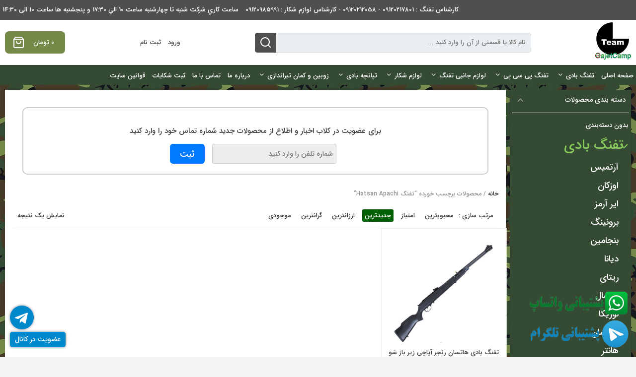

--- FILE ---
content_type: text/html; charset=UTF-8
request_url: https://gajetcamp.in/product-tag/%D8%AA%D9%81%D9%86%DA%AF-hatsan-apachi/
body_size: 41035
content:
<!doctype html>
<html dir="rtl" lang="fa-IR">
<head><meta charset="UTF-8"><script>if(navigator.userAgent.match(/MSIE|Internet Explorer/i)||navigator.userAgent.match(/Trident\/7\..*?rv:11/i)){var href=document.location.href;if(!href.match(/[?&]nowprocket/)){if(href.indexOf("?")==-1){if(href.indexOf("#")==-1){document.location.href=href+"?nowprocket=1"}else{document.location.href=href.replace("#","?nowprocket=1#")}}else{if(href.indexOf("#")==-1){document.location.href=href+"&nowprocket=1"}else{document.location.href=href.replace("#","&nowprocket=1#")}}}}</script><script>class RocketLazyLoadScripts{constructor(){this.triggerEvents=["keydown","mousedown","mousemove","touchmove","touchstart","touchend","wheel"],this.userEventHandler=this._triggerListener.bind(this),this.touchStartHandler=this._onTouchStart.bind(this),this.touchMoveHandler=this._onTouchMove.bind(this),this.touchEndHandler=this._onTouchEnd.bind(this),this.clickHandler=this._onClick.bind(this),this.interceptedClicks=[],window.addEventListener("pageshow",(e=>{this.persisted=e.persisted})),window.addEventListener("DOMContentLoaded",(()=>{this._preconnect3rdParties()})),this.delayedScripts={normal:[],async:[],defer:[]},this.allJQueries=[]}_addUserInteractionListener(e){document.hidden?e._triggerListener():(this.triggerEvents.forEach((t=>window.addEventListener(t,e.userEventHandler,{passive:!0}))),window.addEventListener("touchstart",e.touchStartHandler,{passive:!0}),window.addEventListener("mousedown",e.touchStartHandler),document.addEventListener("visibilitychange",e.userEventHandler))}_removeUserInteractionListener(){this.triggerEvents.forEach((e=>window.removeEventListener(e,this.userEventHandler,{passive:!0}))),document.removeEventListener("visibilitychange",this.userEventHandler)}_onTouchStart(e){"HTML"!==e.target.tagName&&(window.addEventListener("touchend",this.touchEndHandler),window.addEventListener("mouseup",this.touchEndHandler),window.addEventListener("touchmove",this.touchMoveHandler,{passive:!0}),window.addEventListener("mousemove",this.touchMoveHandler),e.target.addEventListener("click",this.clickHandler),this._renameDOMAttribute(e.target,"onclick","rocket-onclick"))}_onTouchMove(e){window.removeEventListener("touchend",this.touchEndHandler),window.removeEventListener("mouseup",this.touchEndHandler),window.removeEventListener("touchmove",this.touchMoveHandler,{passive:!0}),window.removeEventListener("mousemove",this.touchMoveHandler),e.target.removeEventListener("click",this.clickHandler),this._renameDOMAttribute(e.target,"rocket-onclick","onclick")}_onTouchEnd(e){window.removeEventListener("touchend",this.touchEndHandler),window.removeEventListener("mouseup",this.touchEndHandler),window.removeEventListener("touchmove",this.touchMoveHandler,{passive:!0}),window.removeEventListener("mousemove",this.touchMoveHandler)}_onClick(e){e.target.removeEventListener("click",this.clickHandler),this._renameDOMAttribute(e.target,"rocket-onclick","onclick"),this.interceptedClicks.push(e),e.preventDefault(),e.stopPropagation(),e.stopImmediatePropagation()}_replayClicks(){window.removeEventListener("touchstart",this.touchStartHandler,{passive:!0}),window.removeEventListener("mousedown",this.touchStartHandler),this.interceptedClicks.forEach((e=>{e.target.dispatchEvent(new MouseEvent("click",{view:e.view,bubbles:!0,cancelable:!0}))}))}_renameDOMAttribute(e,t,n){e.hasAttribute&&e.hasAttribute(t)&&(event.target.setAttribute(n,event.target.getAttribute(t)),event.target.removeAttribute(t))}_triggerListener(){this._removeUserInteractionListener(this),"loading"===document.readyState?document.addEventListener("DOMContentLoaded",this._loadEverythingNow.bind(this)):this._loadEverythingNow()}_preconnect3rdParties(){let e=[];document.querySelectorAll("script[type=rocketlazyloadscript]").forEach((t=>{if(t.hasAttribute("src")){const n=new URL(t.src).origin;n!==location.origin&&e.push({src:n,crossOrigin:t.crossOrigin||"module"===t.getAttribute("data-rocket-type")})}})),e=[...new Map(e.map((e=>[JSON.stringify(e),e]))).values()],this._batchInjectResourceHints(e,"preconnect")}async _loadEverythingNow(){this.lastBreath=Date.now(),this._delayEventListeners(),this._delayJQueryReady(this),this._handleDocumentWrite(),this._registerAllDelayedScripts(),this._preloadAllScripts(),await this._loadScriptsFromList(this.delayedScripts.normal),await this._loadScriptsFromList(this.delayedScripts.defer),await this._loadScriptsFromList(this.delayedScripts.async);try{await this._triggerDOMContentLoaded(),await this._triggerWindowLoad()}catch(e){}window.dispatchEvent(new Event("rocket-allScriptsLoaded")),this._replayClicks()}_registerAllDelayedScripts(){document.querySelectorAll("script[type=rocketlazyloadscript]").forEach((e=>{e.hasAttribute("src")?e.hasAttribute("async")&&!1!==e.async?this.delayedScripts.async.push(e):e.hasAttribute("defer")&&!1!==e.defer||"module"===e.getAttribute("data-rocket-type")?this.delayedScripts.defer.push(e):this.delayedScripts.normal.push(e):this.delayedScripts.normal.push(e)}))}async _transformScript(e){return await this._littleBreath(),new Promise((t=>{const n=document.createElement("script");[...e.attributes].forEach((e=>{let t=e.nodeName;"type"!==t&&("data-rocket-type"===t&&(t="type"),n.setAttribute(t,e.nodeValue))})),e.hasAttribute("src")?(n.addEventListener("load",t),n.addEventListener("error",t)):(n.text=e.text,t());try{e.parentNode.replaceChild(n,e)}catch(e){t()}}))}async _loadScriptsFromList(e){const t=e.shift();return t?(await this._transformScript(t),this._loadScriptsFromList(e)):Promise.resolve()}_preloadAllScripts(){this._batchInjectResourceHints([...this.delayedScripts.normal,...this.delayedScripts.defer,...this.delayedScripts.async],"preload")}_batchInjectResourceHints(e,t){var n=document.createDocumentFragment();e.forEach((e=>{if(e.src){const i=document.createElement("link");i.href=e.src,i.rel=t,"preconnect"!==t&&(i.as="script"),e.getAttribute&&"module"===e.getAttribute("data-rocket-type")&&(i.crossOrigin=!0),e.crossOrigin&&(i.crossOrigin=e.crossOrigin),n.appendChild(i)}})),document.head.appendChild(n)}_delayEventListeners(){let e={};function t(t,n){!function(t){function n(n){return e[t].eventsToRewrite.indexOf(n)>=0?"rocket-"+n:n}e[t]||(e[t]={originalFunctions:{add:t.addEventListener,remove:t.removeEventListener},eventsToRewrite:[]},t.addEventListener=function(){arguments[0]=n(arguments[0]),e[t].originalFunctions.add.apply(t,arguments)},t.removeEventListener=function(){arguments[0]=n(arguments[0]),e[t].originalFunctions.remove.apply(t,arguments)})}(t),e[t].eventsToRewrite.push(n)}function n(e,t){let n=e[t];Object.defineProperty(e,t,{get:()=>n||function(){},set(i){e["rocket"+t]=n=i}})}t(document,"DOMContentLoaded"),t(window,"DOMContentLoaded"),t(window,"load"),t(window,"pageshow"),t(document,"readystatechange"),n(document,"onreadystatechange"),n(window,"onload"),n(window,"onpageshow")}_delayJQueryReady(e){let t=window.jQuery;Object.defineProperty(window,"jQuery",{get:()=>t,set(n){if(n&&n.fn&&!e.allJQueries.includes(n)){n.fn.ready=n.fn.init.prototype.ready=function(t){e.domReadyFired?t.bind(document)(n):document.addEventListener("rocket-DOMContentLoaded",(()=>t.bind(document)(n)))};const t=n.fn.on;n.fn.on=n.fn.init.prototype.on=function(){if(this[0]===window){function e(e){return e.split(" ").map((e=>"load"===e||0===e.indexOf("load.")?"rocket-jquery-load":e)).join(" ")}"string"==typeof arguments[0]||arguments[0]instanceof String?arguments[0]=e(arguments[0]):"object"==typeof arguments[0]&&Object.keys(arguments[0]).forEach((t=>{delete Object.assign(arguments[0],{[e(t)]:arguments[0][t]})[t]}))}return t.apply(this,arguments),this},e.allJQueries.push(n)}t=n}})}async _triggerDOMContentLoaded(){this.domReadyFired=!0,await this._littleBreath(),document.dispatchEvent(new Event("rocket-DOMContentLoaded")),await this._littleBreath(),window.dispatchEvent(new Event("rocket-DOMContentLoaded")),await this._littleBreath(),document.dispatchEvent(new Event("rocket-readystatechange")),await this._littleBreath(),document.rocketonreadystatechange&&document.rocketonreadystatechange()}async _triggerWindowLoad(){await this._littleBreath(),window.dispatchEvent(new Event("rocket-load")),await this._littleBreath(),window.rocketonload&&window.rocketonload(),await this._littleBreath(),this.allJQueries.forEach((e=>e(window).trigger("rocket-jquery-load"))),await this._littleBreath();const e=new Event("rocket-pageshow");e.persisted=this.persisted,window.dispatchEvent(e),await this._littleBreath(),window.rocketonpageshow&&window.rocketonpageshow({persisted:this.persisted})}_handleDocumentWrite(){const e=new Map;document.write=document.writeln=function(t){const n=document.currentScript,i=document.createRange(),r=n.parentElement;let o=e.get(n);void 0===o&&(o=n.nextSibling,e.set(n,o));const s=document.createDocumentFragment();i.setStart(s,0),s.appendChild(i.createContextualFragment(t)),r.insertBefore(s,o)}}async _littleBreath(){Date.now()-this.lastBreath>45&&(await this._requestAnimFrame(),this.lastBreath=Date.now())}async _requestAnimFrame(){return document.hidden?new Promise((e=>setTimeout(e))):new Promise((e=>requestAnimationFrame(e)))}static run(){const e=new RocketLazyLoadScripts;e._addUserInteractionListener(e)}}RocketLazyLoadScripts.run();</script>
	
	<meta name="fontiran.com:license" content="K7DNS" ><meta name="fontiran.com:license" content="ZH6B2X" >	<meta name="viewport" content="width=device-width, initial-scale=1">
	<link rel="profile" href="https://gmpg.org/xfn/11">
					<script type="rocketlazyloadscript">document.documentElement.className = document.documentElement.className + ' yes-js js_active js'</script>
			<meta name='robots' content='index, follow, max-image-preview:large, max-snippet:-1, max-video-preview:-1' />
	<style>img:is([sizes="auto" i], [sizes^="auto," i]) { contain-intrinsic-size: 3000px 1500px }</style>
	
	<!-- This site is optimized with the Yoast SEO Premium plugin v24.0 (Yoast SEO v25.0) - https://yoast.com/wordpress/plugins/seo/ -->
	<title>تفنگ Hatsan Apachi | فروشگاه گجت کمپ</title><link rel="stylesheet" href="https://gajetcamp.in/wp-content/cache/min/1/ebbe256650eea2037a5fd76ac47800d1.css" media="all" data-minify="1" />
	<link rel="canonical" href="https://gajetcamp.in/product-tag/تفنگ-hatsan-apachi/" />
	<meta property="og:locale" content="fa_IR" />
	<meta property="og:type" content="article" />
	<meta property="og:title" content="بایگانی‌های تفنگ Hatsan Apachi" />
	<meta property="og:url" content="https://gajetcamp.in/product-tag/تفنگ-hatsan-apachi/" />
	<meta property="og:site_name" content="فروشگاه گجت کمپ" />
	<meta name="twitter:card" content="summary_large_image" />
	<meta name="twitter:site" content="@gajetcamp" />
	<script type="application/ld+json" class="yoast-schema-graph">{"@context":"https://schema.org","@graph":[{"@type":"CollectionPage","@id":"https://gajetcamp.in/product-tag/%d8%aa%d9%81%d9%86%da%af-hatsan-apachi/","url":"https://gajetcamp.in/product-tag/%d8%aa%d9%81%d9%86%da%af-hatsan-apachi/","name":"تفنگ Hatsan Apachi | فروشگاه گجت کمپ","isPartOf":{"@id":"https://gajetcamp.in/#website"},"primaryImageOfPage":{"@id":"https://gajetcamp.in/product-tag/%d8%aa%d9%81%d9%86%da%af-hatsan-apachi/#primaryimage"},"image":{"@id":"https://gajetcamp.in/product-tag/%d8%aa%d9%81%d9%86%da%af-hatsan-apachi/#primaryimage"},"thumbnailUrl":"https://gajetcamp.in/wp-content/uploads/shekar-image/2019/04/1.jpg","breadcrumb":{"@id":"https://gajetcamp.in/product-tag/%d8%aa%d9%81%d9%86%da%af-hatsan-apachi/#breadcrumb"},"inLanguage":"fa-IR"},{"@type":"ImageObject","inLanguage":"fa-IR","@id":"https://gajetcamp.in/product-tag/%d8%aa%d9%81%d9%86%da%af-hatsan-apachi/#primaryimage","url":"https://gajetcamp.in/wp-content/uploads/shekar-image/2019/04/1.jpg","contentUrl":"https://gajetcamp.in/wp-content/uploads/shekar-image/2019/04/1.jpg","width":300,"height":300,"caption":"تفنگ بادی هاتسان رنجر آپاچی زیر باز شو"},{"@type":"BreadcrumbList","@id":"https://gajetcamp.in/product-tag/%d8%aa%d9%81%d9%86%da%af-hatsan-apachi/#breadcrumb","itemListElement":[{"@type":"ListItem","position":1,"name":"خانه","item":"https://gajetcamp.in/"},{"@type":"ListItem","position":2,"name":"تفنگ Hatsan Apachi"}]},{"@type":"WebSite","@id":"https://gajetcamp.in/#website","url":"https://gajetcamp.in/","name":"فروشگاه گجت کمپ","description":"بزرگترین فروشگاه تفنگ بادی و لوازم شکار در ایران","potentialAction":[{"@type":"SearchAction","target":{"@type":"EntryPoint","urlTemplate":"https://gajetcamp.in/?s={search_term_string}"},"query-input":{"@type":"PropertyValueSpecification","valueRequired":true,"valueName":"search_term_string"}}],"inLanguage":"fa-IR"}]}</script>
	<!-- / Yoast SEO Premium plugin. -->


<link rel='dns-prefetch' href='//cdn.linearicons.com' />
<link rel="alternate" type="application/rss+xml" title="فروشگاه گجت کمپ &raquo; خوراک" href="https://gajetcamp.in/feed/" />
<link rel="alternate" type="application/rss+xml" title="فروشگاه گجت کمپ &raquo; خوراک دیدگاه‌ها" href="https://gajetcamp.in/comments/feed/" />
<link rel="alternate" type="application/rss+xml" title="خوراک فروشگاه گجت کمپ &raquo; تفنگ Hatsan Apachi برچسب" href="https://gajetcamp.in/product-tag/%d8%aa%d9%81%d9%86%da%af-hatsan-apachi/feed/" />
<style id='wp-emoji-styles-inline-css' type='text/css'>

	img.wp-smiley, img.emoji {
		display: inline !important;
		border: none !important;
		box-shadow: none !important;
		height: 1em !important;
		width: 1em !important;
		margin: 0 0.07em !important;
		vertical-align: -0.1em !important;
		background: none !important;
		padding: 0 !important;
	}
</style>

<style id='classic-theme-styles-inline-css' type='text/css'>
/*! This file is auto-generated */
.wp-block-button__link{color:#fff;background-color:#32373c;border-radius:9999px;box-shadow:none;text-decoration:none;padding:calc(.667em + 2px) calc(1.333em + 2px);font-size:1.125em}.wp-block-file__button{background:#32373c;color:#fff;text-decoration:none}
</style>



<style id='yith-wcwl-main-inline-css' type='text/css'>
 :root { --rounded-corners-radius: 16px; --add-to-cart-rounded-corners-radius: 16px; --feedback-duration: 3s } 
 :root { --rounded-corners-radius: 16px; --add-to-cart-rounded-corners-radius: 16px; --feedback-duration: 3s } 
</style>
<style id='global-styles-inline-css' type='text/css'>
:root{--wp--preset--aspect-ratio--square: 1;--wp--preset--aspect-ratio--4-3: 4/3;--wp--preset--aspect-ratio--3-4: 3/4;--wp--preset--aspect-ratio--3-2: 3/2;--wp--preset--aspect-ratio--2-3: 2/3;--wp--preset--aspect-ratio--16-9: 16/9;--wp--preset--aspect-ratio--9-16: 9/16;--wp--preset--color--black: #000000;--wp--preset--color--cyan-bluish-gray: #abb8c3;--wp--preset--color--white: #ffffff;--wp--preset--color--pale-pink: #f78da7;--wp--preset--color--vivid-red: #cf2e2e;--wp--preset--color--luminous-vivid-orange: #ff6900;--wp--preset--color--luminous-vivid-amber: #fcb900;--wp--preset--color--light-green-cyan: #7bdcb5;--wp--preset--color--vivid-green-cyan: #00d084;--wp--preset--color--pale-cyan-blue: #8ed1fc;--wp--preset--color--vivid-cyan-blue: #0693e3;--wp--preset--color--vivid-purple: #9b51e0;--wp--preset--gradient--vivid-cyan-blue-to-vivid-purple: linear-gradient(135deg,rgba(6,147,227,1) 0%,rgb(155,81,224) 100%);--wp--preset--gradient--light-green-cyan-to-vivid-green-cyan: linear-gradient(135deg,rgb(122,220,180) 0%,rgb(0,208,130) 100%);--wp--preset--gradient--luminous-vivid-amber-to-luminous-vivid-orange: linear-gradient(135deg,rgba(252,185,0,1) 0%,rgba(255,105,0,1) 100%);--wp--preset--gradient--luminous-vivid-orange-to-vivid-red: linear-gradient(135deg,rgba(255,105,0,1) 0%,rgb(207,46,46) 100%);--wp--preset--gradient--very-light-gray-to-cyan-bluish-gray: linear-gradient(135deg,rgb(238,238,238) 0%,rgb(169,184,195) 100%);--wp--preset--gradient--cool-to-warm-spectrum: linear-gradient(135deg,rgb(74,234,220) 0%,rgb(151,120,209) 20%,rgb(207,42,186) 40%,rgb(238,44,130) 60%,rgb(251,105,98) 80%,rgb(254,248,76) 100%);--wp--preset--gradient--blush-light-purple: linear-gradient(135deg,rgb(255,206,236) 0%,rgb(152,150,240) 100%);--wp--preset--gradient--blush-bordeaux: linear-gradient(135deg,rgb(254,205,165) 0%,rgb(254,45,45) 50%,rgb(107,0,62) 100%);--wp--preset--gradient--luminous-dusk: linear-gradient(135deg,rgb(255,203,112) 0%,rgb(199,81,192) 50%,rgb(65,88,208) 100%);--wp--preset--gradient--pale-ocean: linear-gradient(135deg,rgb(255,245,203) 0%,rgb(182,227,212) 50%,rgb(51,167,181) 100%);--wp--preset--gradient--electric-grass: linear-gradient(135deg,rgb(202,248,128) 0%,rgb(113,206,126) 100%);--wp--preset--gradient--midnight: linear-gradient(135deg,rgb(2,3,129) 0%,rgb(40,116,252) 100%);--wp--preset--font-size--small: 13px;--wp--preset--font-size--medium: 20px;--wp--preset--font-size--large: 36px;--wp--preset--font-size--x-large: 42px;--wp--preset--spacing--20: 0.44rem;--wp--preset--spacing--30: 0.67rem;--wp--preset--spacing--40: 1rem;--wp--preset--spacing--50: 1.5rem;--wp--preset--spacing--60: 2.25rem;--wp--preset--spacing--70: 3.38rem;--wp--preset--spacing--80: 5.06rem;--wp--preset--shadow--natural: 6px 6px 9px rgba(0, 0, 0, 0.2);--wp--preset--shadow--deep: 12px 12px 50px rgba(0, 0, 0, 0.4);--wp--preset--shadow--sharp: 6px 6px 0px rgba(0, 0, 0, 0.2);--wp--preset--shadow--outlined: 6px 6px 0px -3px rgba(255, 255, 255, 1), 6px 6px rgba(0, 0, 0, 1);--wp--preset--shadow--crisp: 6px 6px 0px rgba(0, 0, 0, 1);}:where(.is-layout-flex){gap: 0.5em;}:where(.is-layout-grid){gap: 0.5em;}body .is-layout-flex{display: flex;}.is-layout-flex{flex-wrap: wrap;align-items: center;}.is-layout-flex > :is(*, div){margin: 0;}body .is-layout-grid{display: grid;}.is-layout-grid > :is(*, div){margin: 0;}:where(.wp-block-columns.is-layout-flex){gap: 2em;}:where(.wp-block-columns.is-layout-grid){gap: 2em;}:where(.wp-block-post-template.is-layout-flex){gap: 1.25em;}:where(.wp-block-post-template.is-layout-grid){gap: 1.25em;}.has-black-color{color: var(--wp--preset--color--black) !important;}.has-cyan-bluish-gray-color{color: var(--wp--preset--color--cyan-bluish-gray) !important;}.has-white-color{color: var(--wp--preset--color--white) !important;}.has-pale-pink-color{color: var(--wp--preset--color--pale-pink) !important;}.has-vivid-red-color{color: var(--wp--preset--color--vivid-red) !important;}.has-luminous-vivid-orange-color{color: var(--wp--preset--color--luminous-vivid-orange) !important;}.has-luminous-vivid-amber-color{color: var(--wp--preset--color--luminous-vivid-amber) !important;}.has-light-green-cyan-color{color: var(--wp--preset--color--light-green-cyan) !important;}.has-vivid-green-cyan-color{color: var(--wp--preset--color--vivid-green-cyan) !important;}.has-pale-cyan-blue-color{color: var(--wp--preset--color--pale-cyan-blue) !important;}.has-vivid-cyan-blue-color{color: var(--wp--preset--color--vivid-cyan-blue) !important;}.has-vivid-purple-color{color: var(--wp--preset--color--vivid-purple) !important;}.has-black-background-color{background-color: var(--wp--preset--color--black) !important;}.has-cyan-bluish-gray-background-color{background-color: var(--wp--preset--color--cyan-bluish-gray) !important;}.has-white-background-color{background-color: var(--wp--preset--color--white) !important;}.has-pale-pink-background-color{background-color: var(--wp--preset--color--pale-pink) !important;}.has-vivid-red-background-color{background-color: var(--wp--preset--color--vivid-red) !important;}.has-luminous-vivid-orange-background-color{background-color: var(--wp--preset--color--luminous-vivid-orange) !important;}.has-luminous-vivid-amber-background-color{background-color: var(--wp--preset--color--luminous-vivid-amber) !important;}.has-light-green-cyan-background-color{background-color: var(--wp--preset--color--light-green-cyan) !important;}.has-vivid-green-cyan-background-color{background-color: var(--wp--preset--color--vivid-green-cyan) !important;}.has-pale-cyan-blue-background-color{background-color: var(--wp--preset--color--pale-cyan-blue) !important;}.has-vivid-cyan-blue-background-color{background-color: var(--wp--preset--color--vivid-cyan-blue) !important;}.has-vivid-purple-background-color{background-color: var(--wp--preset--color--vivid-purple) !important;}.has-black-border-color{border-color: var(--wp--preset--color--black) !important;}.has-cyan-bluish-gray-border-color{border-color: var(--wp--preset--color--cyan-bluish-gray) !important;}.has-white-border-color{border-color: var(--wp--preset--color--white) !important;}.has-pale-pink-border-color{border-color: var(--wp--preset--color--pale-pink) !important;}.has-vivid-red-border-color{border-color: var(--wp--preset--color--vivid-red) !important;}.has-luminous-vivid-orange-border-color{border-color: var(--wp--preset--color--luminous-vivid-orange) !important;}.has-luminous-vivid-amber-border-color{border-color: var(--wp--preset--color--luminous-vivid-amber) !important;}.has-light-green-cyan-border-color{border-color: var(--wp--preset--color--light-green-cyan) !important;}.has-vivid-green-cyan-border-color{border-color: var(--wp--preset--color--vivid-green-cyan) !important;}.has-pale-cyan-blue-border-color{border-color: var(--wp--preset--color--pale-cyan-blue) !important;}.has-vivid-cyan-blue-border-color{border-color: var(--wp--preset--color--vivid-cyan-blue) !important;}.has-vivid-purple-border-color{border-color: var(--wp--preset--color--vivid-purple) !important;}.has-vivid-cyan-blue-to-vivid-purple-gradient-background{background: var(--wp--preset--gradient--vivid-cyan-blue-to-vivid-purple) !important;}.has-light-green-cyan-to-vivid-green-cyan-gradient-background{background: var(--wp--preset--gradient--light-green-cyan-to-vivid-green-cyan) !important;}.has-luminous-vivid-amber-to-luminous-vivid-orange-gradient-background{background: var(--wp--preset--gradient--luminous-vivid-amber-to-luminous-vivid-orange) !important;}.has-luminous-vivid-orange-to-vivid-red-gradient-background{background: var(--wp--preset--gradient--luminous-vivid-orange-to-vivid-red) !important;}.has-very-light-gray-to-cyan-bluish-gray-gradient-background{background: var(--wp--preset--gradient--very-light-gray-to-cyan-bluish-gray) !important;}.has-cool-to-warm-spectrum-gradient-background{background: var(--wp--preset--gradient--cool-to-warm-spectrum) !important;}.has-blush-light-purple-gradient-background{background: var(--wp--preset--gradient--blush-light-purple) !important;}.has-blush-bordeaux-gradient-background{background: var(--wp--preset--gradient--blush-bordeaux) !important;}.has-luminous-dusk-gradient-background{background: var(--wp--preset--gradient--luminous-dusk) !important;}.has-pale-ocean-gradient-background{background: var(--wp--preset--gradient--pale-ocean) !important;}.has-electric-grass-gradient-background{background: var(--wp--preset--gradient--electric-grass) !important;}.has-midnight-gradient-background{background: var(--wp--preset--gradient--midnight) !important;}.has-small-font-size{font-size: var(--wp--preset--font-size--small) !important;}.has-medium-font-size{font-size: var(--wp--preset--font-size--medium) !important;}.has-large-font-size{font-size: var(--wp--preset--font-size--large) !important;}.has-x-large-font-size{font-size: var(--wp--preset--font-size--x-large) !important;}
:where(.wp-block-post-template.is-layout-flex){gap: 1.25em;}:where(.wp-block-post-template.is-layout-grid){gap: 1.25em;}
:where(.wp-block-columns.is-layout-flex){gap: 2em;}:where(.wp-block-columns.is-layout-grid){gap: 2em;}
:root :where(.wp-block-pullquote){font-size: 1.5em;line-height: 1.6;}
</style>



<link rel='stylesheet' id='woocommerce-smallscreen-rtl-css' href='https://gajetcamp.in/wp-content/plugins/woocommerce/assets/css/woocommerce-smallscreen-rtl.css?ver=9.8.6' type='text/css' media='only screen and (max-width: 768px)' />

<style id='woocommerce-inline-inline-css' type='text/css'>
.woocommerce form .form-row .required { visibility: visible; }
</style>




<style id='akismet-widget-style-inline-css' type='text/css'>

			.a-stats {
				--akismet-color-mid-green: #357b49;
				--akismet-color-white: #fff;
				--akismet-color-light-grey: #f6f7f7;

				max-width: 350px;
				width: auto;
			}

			.a-stats * {
				all: unset;
				box-sizing: border-box;
			}

			.a-stats strong {
				font-weight: 600;
			}

			.a-stats a.a-stats__link,
			.a-stats a.a-stats__link:visited,
			.a-stats a.a-stats__link:active {
				background: var(--akismet-color-mid-green);
				border: none;
				box-shadow: none;
				border-radius: 8px;
				color: var(--akismet-color-white);
				cursor: pointer;
				display: block;
				font-family: -apple-system, BlinkMacSystemFont, 'Segoe UI', 'Roboto', 'Oxygen-Sans', 'Ubuntu', 'Cantarell', 'Helvetica Neue', sans-serif;
				font-weight: 500;
				padding: 12px;
				text-align: center;
				text-decoration: none;
				transition: all 0.2s ease;
			}

			/* Extra specificity to deal with TwentyTwentyOne focus style */
			.widget .a-stats a.a-stats__link:focus {
				background: var(--akismet-color-mid-green);
				color: var(--akismet-color-white);
				text-decoration: none;
			}

			.a-stats a.a-stats__link:hover {
				filter: brightness(110%);
				box-shadow: 0 4px 12px rgba(0, 0, 0, 0.06), 0 0 2px rgba(0, 0, 0, 0.16);
			}

			.a-stats .count {
				color: var(--akismet-color-white);
				display: block;
				font-size: 1.5em;
				line-height: 1.4;
				padding: 0 13px;
				white-space: nowrap;
			}
		
</style>











<style id='dashicons-inline-css' type='text/css'>
[data-font="Dashicons"]:before {font-family: 'Dashicons' !important;content: attr(data-icon) !important;speak: none !important;font-weight: normal !important;font-variant: normal !important;text-transform: none !important;line-height: 1 !important;font-style: normal !important;-webkit-font-smoothing: antialiased !important;-moz-osx-font-smoothing: grayscale !important;}
</style>












<script type="text/javascript" src="https://gajetcamp.in/wp-includes/js/jquery/jquery.min.js?ver=3.7.1" id="jquery-core-js"></script>
<script type="text/javascript" src="https://gajetcamp.in/wp-includes/js/jquery/jquery-migrate.min.js?ver=3.4.1" id="jquery-migrate-js" defer></script>
<script type="text/javascript" src="https://gajetcamp.in/wp-content/plugins/woocommerce/assets/js/jquery-blockui/jquery.blockUI.min.js?ver=2.7.0-wc.9.8.6" id="jquery-blockui-js" defer="defer" data-wp-strategy="defer"></script>
<script type="text/javascript" id="wc-add-to-cart-js-extra">
/* <![CDATA[ */
var wc_add_to_cart_params = {"ajax_url":"\/wp-admin\/admin-ajax.php","wc_ajax_url":"\/?wc-ajax=%%endpoint%%","i18n_view_cart":"\u0645\u0634\u0627\u0647\u062f\u0647 \u0633\u0628\u062f \u062e\u0631\u06cc\u062f","cart_url":"https:\/\/gajetcamp.in\/cart\/","is_cart":"","cart_redirect_after_add":"yes"};
/* ]]> */
</script>
<script type="text/javascript" src="https://gajetcamp.in/wp-content/plugins/woocommerce/assets/js/frontend/add-to-cart.min.js?ver=9.8.6" id="wc-add-to-cart-js" defer="defer" data-wp-strategy="defer"></script>
<script type="text/javascript" src="https://gajetcamp.in/wp-content/plugins/woocommerce/assets/js/js-cookie/js.cookie.min.js?ver=2.1.4-wc.9.8.6" id="js-cookie-js" defer="defer" data-wp-strategy="defer"></script>
<script type="text/javascript" id="woocommerce-js-extra">
/* <![CDATA[ */
var woocommerce_params = {"ajax_url":"\/wp-admin\/admin-ajax.php","wc_ajax_url":"\/?wc-ajax=%%endpoint%%","i18n_password_show":"Show password","i18n_password_hide":"Hide password"};
/* ]]> */
</script>
<script type="text/javascript" src="https://gajetcamp.in/wp-content/plugins/woocommerce/assets/js/frontend/woocommerce.min.js?ver=9.8.6" id="woocommerce-js" defer="defer" data-wp-strategy="defer"></script>
<script type="text/javascript" src="https://gajetcamp.in/wp-content/plugins/wp-mega-menu-pro/js/jquery.bxslider.min.js?ver=2.0.3" id="wpmm-jquery-bxslider-min-js" defer></script>
<script data-minify="1" type="text/javascript" src="https://gajetcamp.in/wp-content/cache/min/1/wp-content/plugins/wp-mega-menu-pro/js/jquery.actual.js?ver=1758634067" id="wp_megamenu_actual_scripts-js" defer></script>
<script data-minify="1" type="text/javascript" src="https://gajetcamp.in/wp-content/cache/min/1/wp-content/plugins/wp-mega-menu-pro/js/jquery.colorbox.js?ver=1758634067" id="wp_megamenu_colorbox-js" defer></script>
<script type="text/javascript" id="wp_megamenu-frontend_scripts-js-extra">
/* <![CDATA[ */
var wp_megamenu_params = {"wpmm_mobile_toggle_option":"toggle_standard","wpmm_enable_rtl":"1","wpmm_event_behavior":"click_submenu","wpmm_ajaxurl":"https:\/\/gajetcamp.in\/wp-admin\/admin-ajax.php","wpmm_ajax_nonce":"b8284168b4","check_woocommerce_enabled":"true","wpmm_mlabel_animation_type":"none","wpmm_animation_delay":"","wpmm_animation_duration":"","wpmm_animation_iteration_count":"1","enable_mobile":"1","wpmm_sticky_opacity":"1","wpmm_sticky_offset":"0px","wpmm_sticky_zindex":"9999"};
/* ]]> */
</script>
<script data-minify="1" type="text/javascript" src="https://gajetcamp.in/wp-content/cache/min/1/wp-content/plugins/wp-mega-menu-pro/js/frontend.js?ver=1758634067" id="wp_megamenu-frontend_scripts-js" defer></script>
<script data-minify="1" type="text/javascript" src="https://gajetcamp.in/wp-content/cache/min/1/wp-content/plugins/wp-mega-menu-pro/js/jquery.validate.js?ver=1758634067" id="wp_megamenu_validate_scripts-js" defer></script>
<script type="text/javascript" id="wpmm_ajax-auth-script-js-extra">
/* <![CDATA[ */
var wp_megamenu_ajax_auth_object = {"ajaxurl":"https:\/\/gajetcamp.in\/wp-admin\/admin-ajax.php","redirecturl":"https:\/\/gajetcamp.in","loadingmessage":"Sending user info, please wait..."};
/* ]]> */
</script>
<script data-minify="1" type="text/javascript" src="https://gajetcamp.in/wp-content/cache/min/1/wp-content/plugins/wp-mega-menu-pro/js/ajax-auth-script.js?ver=1758634067" id="wpmm_ajax-auth-script-js" defer></script>
<script data-minify="1" type="text/javascript" src="https://gajetcamp.in/wp-content/cache/min/1/free/1.0.0/svgembedder.min.js?ver=1758634067" id="wpmegamenu-linearicons-js" defer></script>
<link rel="https://api.w.org/" href="https://gajetcamp.in/wp-json/" /><link rel="alternate" title="JSON" type="application/json" href="https://gajetcamp.in/wp-json/wp/v2/product_tag/19960" /><link rel="EditURI" type="application/rsd+xml" title="RSD" href="https://gajetcamp.in/xmlrpc.php?rsd" />
<meta name="generator" content="WordPress 6.8.3" />
<meta name="generator" content="WooCommerce 9.8.6" />
<style id="bellows-custom-generated-css">
/* Status: Loaded from Transient */

</style><style type='text/css'>      .wp-megamenu-main-wrapper .wpmm-mega-menu-icon{
      font-size: 13px;
      }
      </style>
<link rel="preload" as="font" href="https://gajetcamp.in/wp-content/themes/kanishop-theme/assets/css/fonts/iransans/iransans.woff2" crossorigin>
<link rel="preload" as="font" href="https://gajetcamp.in/wp-content/plugins/woocommerce/assets/fonts/star.woff" crossorigin>
<link rel="preload" as="font" href="https://gajetcamp.in/wp-content/plugins/woocommerce/assets/fonts/star.ttf" crossorigin>
<link rel="preload" as="font" href="https://gajetcamp.in/wp-content/plugins/bellows-accordion-menu/assets/css/fontawesome/fonts/fontawesome-webfont.woff2?v=4.4.0" crossorigin>
<link rel="preload" as="font" href="https://gajetcamp.in/wp-content/themes/kanishop-theme/assets/css/fonts/feather/Feather.ttf?sdxovp" crossorigin><!-- Global site tag (gtag.js) - Google Analytics -->
<script type="rocketlazyloadscript" async src="https://www.googletagmanager.com/gtag/js?id=UA-110961550-1"></script>
<script type="rocketlazyloadscript">
  window.dataLayer = window.dataLayer || [];
  function gtag(){dataLayer.push(arguments);}
  gtag('js', new Date());

  gtag('config', 'UA-110961550-1');
</script>	<noscript><style>.woocommerce-product-gallery{ opacity: 1 !important; }</style></noscript>
	<meta name="generator" content="Elementor 3.32.2; features: e_font_icon_svg, additional_custom_breakpoints; settings: css_print_method-external, google_font-enabled, font_display-swap">
<style type="text/css">.recentcomments a{display:inline !important;padding:0 !important;margin:0 !important;}</style>			<style>
				.e-con.e-parent:nth-of-type(n+4):not(.e-lazyloaded):not(.e-no-lazyload),
				.e-con.e-parent:nth-of-type(n+4):not(.e-lazyloaded):not(.e-no-lazyload) * {
					background-image: none !important;
				}
				@media screen and (max-height: 1024px) {
					.e-con.e-parent:nth-of-type(n+3):not(.e-lazyloaded):not(.e-no-lazyload),
					.e-con.e-parent:nth-of-type(n+3):not(.e-lazyloaded):not(.e-no-lazyload) * {
						background-image: none !important;
					}
				}
				@media screen and (max-height: 640px) {
					.e-con.e-parent:nth-of-type(n+2):not(.e-lazyloaded):not(.e-no-lazyload),
					.e-con.e-parent:nth-of-type(n+2):not(.e-lazyloaded):not(.e-no-lazyload) * {
						background-image: none !important;
					}
				}
			</style>
			<style type="text/css" id="custom-background-css">
body.custom-background { background-image: url("https://gajetcamp.in/wp-content/uploads/shekar-image/2019/02/11-8.jpg"); background-position: left top; background-size: auto; background-repeat: repeat; background-attachment: scroll; }
</style>
	<link rel="icon" href="https://gajetcamp.in/wp-content/uploads/shekar-image/2018/02/cropped-GajetCamp-LOGO-1-32x32.png" sizes="32x32" />
<link rel="icon" href="https://gajetcamp.in/wp-content/uploads/shekar-image/2018/02/cropped-GajetCamp-LOGO-1-192x192.png" sizes="192x192" />
<link rel="apple-touch-icon" href="https://gajetcamp.in/wp-content/uploads/shekar-image/2018/02/cropped-GajetCamp-LOGO-1-180x180.png" />
<meta name="msapplication-TileImage" content="https://gajetcamp.in/wp-content/uploads/shekar-image/2018/02/cropped-GajetCamp-LOGO-1-270x270.png" />
<style id="custom-css" type="text/css">@font-face {font-family: 'iransans';src: url('https://gajetcamp.in/wp-content/themes/kanishop-theme/assets/css/fonts/iransans/iransans.woff2') format('woff2');font-weight: normal;font-display:swap;}body,#main .post .entry-content p,#main .post .entry-content p strong,#main .post .entry-content p a strong,#main .post .entry-content a,#main .post .entry-content a strong,#main .post .entry-content strong a,#main .post .entry-content span,#main .post .entry-content button,#main .post .entry-content input,#main .post .entry-content select,#main .post .entry-content optgroup,#main .post .entry-content textarea,#main .kts-product_desc p,#main .kts-product_desc a,#main .kts-product_desc span,#main .kts-product_desc button,#main .kts-product_desc input,#main .kts-product_desc select,#main .kts-product_desc optgroup,#main .kts-product_desc textarea{ font-family: iransans ; }#main .entry-header h1, #main .post .entry-content h1,#main .kts-product_desc h1{ font-family: iransans ; }#main .post .entry-content h2, #main .kts-product_desc h2{ font-family: iransans ; }#main .post .entry-content h3, #main .kts-product_desc h3{ font-family: iransans ; }#main .post .entry-content h4, #main .kts-product_desc h4{ font-family: iransans ; }#main .post .entry-content h5, #main .kts-product_desc h5{ font-family: iransans ; }#main .post .entry-content h6, #main .kts-product_desc h6{ font-family: iransans ; }#main .post .entry-content p,#main .post .entry-content p strong,#main .post .entry-content p a strong,#main .post .entry-content a,#main .post .entry-content a strong,#main .post .entry-content strong a,#main .post .entry-content span,#main .post .entry-content button,#main .post .entry-content input,#main .post .entry-content select,#main .post .entry-content optgroup,#main .post .entry-content textarea,#main .kts-product_desc p,#main .kts-product_desc a,#main .kts-product_desc span,#main .kts-product_desc button,#main .kts-product_desc input,#main .kts-product_desc select,#main .kts-product_desc optgroup,#main .kts-product_desc textarea{}#main .post .entry-content h1, #main .kts-product_desc h1{}#main .post .entry-content h2, #main .kts-product_desc h2{}#main .post .entry-content h3, #main .kts-product_desc h3{}#main .post .entry-content h4, #main .kts-product_desc h4{}#main .post .entry-content h5, #main .kts-product_desc h5{}#main .post .entry-content h6, #main .kts-product_desc h6{}#main .post .entry-content .has-huge-font-size,#main .kts-product_desc .has-huge-font-size,#main .post .entry-content .has-huge-font-size *,#main .kts-product_desc .has-huge-font-size * {font-size: 48px;}#main .post .entry-content .has-large-font-size,#main .kts-product_desc .has-large-font-size,#main .post .entry-content .has-large-font-size *,#main .kts-product_desc .has-large-font-size * {font-size: 36px;}#main .post .entry-content .has-medium-font-size,#main .kts-product_desc .has-medium-font-size,#main .post .entry-content .has-medium-font-size *,#main .kts-product_desc .has-medium-font-size * {font-size: 20px;}#main .post .entry-content .has-normal-font-size,#main .kts-product_desc .has-normal-font-size,#main .post .entry-content .has-normal-font-size *,#main .kts-product_desc .has-normal-font-size * {font-size: 16px;}#main .post .entry-content .has-small-font-size,#main .kts-product_desc .has-small-font-size,#main .post .entry-content .has-small-font-size *,#main .kts-product_desc .has-small-font-size * {font-size: 13px;}.blockUI:before,.user-pro-loading .kts-loader:before,.quick-view-loading .kts-loader:before,.wrapp-kts-loader .kts-loader:before,.kts-loader-search:before,.quickbuy-filter-loading:before,.brandajax-wrapper-top .kts-loader:before {border-left-color: #005e03;}.woocommerce #respond input#submit.loading:after,.woocommerce a.button.loading:after,.woocommerce button.button.loading:after,.woocommerce input.button.loading:after,.kts-carousel .product .button.loading:after {border-left-color: #005e03;}.woocommerce #respond input#submit.alt,.woocommerce button.button.alt,.woocommerce input.button.alt {background-color: #005e03;}.woocommerce #respond input#submit.alt.disabled,.woocommerce #respond input#submit.alt.disabled:hover,.woocommerce #respond input#submit.alt:disabled,.woocommerce #respond input#submit.alt:disabled:hover,.woocommerce #respond input#submit.alt:disabled[disabled],.woocommerce #respond input#submit.alt:disabled[disabled]:hover,.woocommerce a.button.alt.disabled,.woocommerce a.button.alt.disabled:hover,.woocommerce a.button.alt:disabled, .woocommerce a.button.alt:disabled:hover,.woocommerce a.button.alt:disabled[disabled],.woocommerce a.button.alt:disabled[disabled]:hover,.woocommerce button.button.alt.disabled,.woocommerce button.button.alt.disabled:hover,.woocommerce button.button.alt:disabled,.woocommerce button.button.alt:disabled:hover,.woocommerce button.button.alt:disabled[disabled],.woocommerce button.button.alt:disabled[disabled]:hover,.woocommerce input.button.alt.disabled,.woocommerce input.button.alt.disabled:hover,.woocommerce input.button.alt:disabled,.woocommerce input.button.alt:disabled:hover,.woocommerce input.button.alt:disabled[disabled],.woocommerce input.button.alt:disabled[disabled]:hover {background-color: #005e03;}.woocommerce #respond input#submit.alt:hover,.woocommerce button.button.alt:hover,.woocommerce input.button.alt:hover {background-color: #005e03;}.wrapprofile .kts-tabs a:hover {color: #005e03;}.wrapprofile .kts-tabs .navbar-tabs li a:hover {color: #005e03;}.kts-state-product .rating .kts-progress-product .items.kts-progress-bar .kts-progress-state {background-color: #005e03;}.dokan-store .products .product .added_to_cart,.page-template-default .woocommerce .product .added_to_cart,.page-template .products .product .added_to_cart,.archive.woocommerce .products .product .added_to_cart,#kts-flexible-content .flexible-content .item-flexcont .woocommerce .products .product .added_to_cart,.kts-qbt-wapper .qbt-result .dataTable tbody tr td .added_to_cart {background-color: #005e03;}.page-template-default .woocommerce .product .compare.added:after,.woocommerce .products .product .compare.added:after {color: #005e03;}.woocommerce .related.products h2:first-child,.woocommerce .upsells.products h2:first-child {border-color: #005e03;}.product-template-default .products .product .button.added:after {color: #005e03;}.product-template-default .products .product .added_to_cart {background-color: #005e03;}.dokan-dashboard .dokan-dashboard-wrap .dokan-dash-sidebar ul.dokan-dashboard-menu li.active a,.page .woocommerce-MyAccount-navigation ul li.is-active a {color: #005e03;}.dokan-dashboard .dokan-dashboard-wrap .dokan-dash-sidebar ul.dokan-dashboard-menu li.dokan-common-links a:hover {color: #005e03;}.dokan-dashboard .dokan-dashboard-wrap .dokan-dash-sidebar ul.dokan-dashboard-menu li a:hover,.page .woocommerce-MyAccount-navigation ul li a:hover {color: #005e03;}.kts-main-slider .sp-thumbnails-container .sp-thumbnails .sp-thumbnail-container.sp-selected-thumbnail {background-color: #005e03;}.kts-offer-slider .sp-thumbnails-container .sp-thumbnails .sp-thumbnail-container.sp-selected-thumbnail {background-color: #005e03;}#kanishop-ordering-wrapper ul.kanishop-sortbydd li a.active,.woocommerce .woocommerce-pagination .page-numbers .current,.woocommerce .widget_price_filter .price_slider_wrapper .price_slider_amount .button,.woocommerce .widget_price_filter .ui-slider .ui-slider-range {background: #005e03;}.wrapprofile .kts-tabs .navbar-tabs .active a,.wrapprofile .kts-tabs .navbar-tabs .active a:hover {color: #005e03;}.kts-carousel .kts-carousel-title .title:before {background-color: #005e03;}.woocommerce .product .woocommerce-tabs.wc-tabs-wrapper .tabs .active {color: #005e03;border-top-color: #005e03;}@media only screen and (min-width:1000px) {.hide-in-pc {display: none;}}@media only screen and (min-width:600px) and (max-width:1000px){#primary #main .woocommerce-breadcrumb {overflow: auto;white-space: nowrap;}.shop-about-desc {display:none;}.hide-in-tablets {display: none;}}@media (max-width:600px) {.hide-in-mobiles {display: none;}}.content-area{float:left;margin:0 -25% 0 0;width:100%}.site-main{margin:0 25% 0 0}.site-content .widget-area{float:right}.site-footer{clear:both;width:100%}.no-sidebar .content-area{float:none;margin-left:auto;margin-right:auto}.no-sidebar .site-main{margin-right:0}.side-megamenu .item .arrow:before{content:"\f104"}.side-megamenu .item .items.icon,.side-megamenu .item .items.title{float:right}.side-megamenu .item .arrow,.side-megamenu .item .btncl{float:right}@media (min-width:980px){.side-megamenu.dir-mm li .dd-megamenu:before{right:-8px;top:0}.side-megamenu.dir-mm li .dd-megamenu{right:100%}}.site-content .widget-area {width: 20%;}.site-main {margin: 0 20% 0 0;}.kts-container {max-width: 1280px;}.wrapp-top-bar .wrapp-section:last-child {width: 100% !important;}.kts-detail .kts-btn-more {text-align: right;}.single-product.woocommerce span.onsale {right: 0 !important;left: unset !important;}.woocommerce .site-main .product .summary .items-detail-wrapper .price-cart-wrapper .cart td select {max-width: 150px !important;}.wrapp-top-bar .wrapp-section:first-child {display: none;}.about-bottom-footer .about-wrapper .desc {width: 100% !important;}.kts-carousel .product .onsale {display: none;}.ksrpc-wrapper .ksrpc_cart_btn {display: none;}#main .kts-product_desc a,#main .kts-product_desc p a,#main .kts-product_desc p a strong,#main .kts-product_desc a:focus,#main .kts-product_desc a:hover,#main .kts-product_desc a:active,#main .kts-product_desc p a:focus,#main .kts-product_desc p a:hover,#main .kts-product_desc p a:active,#main .post .entry-content p a strong,#main .post .entry-content a,#main .post .entry-content a strong,#main .post .entry-content strong a,.term-description a,.term-description p a,.term-description p a strong,.term-description a:focus,.term-description a:hover,.term-description a:active,.term-description p a:focus,.term-description p a:hover,.term-description p a:active {color: #347bba;}.product-template-default .products .product .button,.dokan-store .products .product .button,.page-template-default .woocommerce .product .button,.page-template .products .product .button,.archive.woocommerce .products .product .button,.kts-carousel li.product .add_to_cart_button,.kts-call-for-price,button.kanishop-readmore-btn,.woocommerce a.button.alt, .product-template-default .products .product .button,.dokan-store .products .product .button,.page-template-default .woocommerce .product .button,.page-template .products .product .button,.archive.woocommerce .products .product .button,.kts-carousel li.product .add_to_cart_button,.kts-call-for-price,.single_add_to_cart_button{background-color: #4caf50 !important;}.widget-area .widget .widget-title.collapsed {border-bottom: none;margin-bottom: 0;padding-bottom: 0;}.widget-area .widget .widget-title:after {content: '\f106';font-family: "fontawesome";color: #a3a3a3;position: absolute;top: 0;left: 10px;font-size: 20px;}.widget-area .widget .widget-title.collapsed:after {content: '\f107';font-family: "fontawesome";position: absolute;top: 0;left: 10px;font-size: 20px;}/*Header Settings*/@media (max-width:1000px){#top-bar .items.menu-tb {display:none;}}#masthead {background-color: #ffffff;}.kanishop-header-wrapper {background-color: transparent;}.kanishop-header-cart .site-header-cart .cart-contents {color:#758a49;border-color:#758a49;}.kanishop-header-cart .site-header-cart .cart-contents.active,.kanishop-header-cart .site-header-cart .cart-contents .count,.kanishop-cart-style-icon,.kanishop-cart-style-icon-count,.kanishop-cart-style-icon-total,.kanishop-cart-style-icon-count-total,.kanishop-cart-style-icon-cartfixtext{background-color: #758a49;}.kanishop-header-cart .site-header-cart .cart-contents,.kanishop-header-cart .site-header-cart a.cart-contents,.kanishop-header-cart .site-header-cart a.cart-contents span,.kanishop-header-cart .site-header-cart a.cart-contents:before,.kanishop-header-cart .site-header-cart a.cart-contents .count,.kanishop-header-cart .site-header-cart .cart-contents.active .count,.cart-contents,a.kanishop-cart-style-icon ,a.kanishop-cart-style-icon-count ,a.kanishop-cart-style-icon-total ,a.kanishop-cart-style-icon-count-total ,a.kanishop-cart-style-icon-cartfixtext ,.kanishop-cart-style-icon ,.kanishop-cart-style-icon-count ,.kanishop-cart-style-icon-total ,.kanishop-cart-style-icon-count-total ,.kanishop-cart-style-icon-cartfixtext ,.cart-contents i,.kanishop-cart-style-icon i,.kanishop-cart-style-icon-count i,.kanishop-cart-style-icon-total i,.kanishop-cart-style-icon-count-total i,.kanishop-cart-style-icon-cartfixtext i,.kanishop-cart-style-icon span,.kanishop-cart-style-icon-count span,.kanishop-cart-style-icon-total span,.kanishop-cart-style-icon-count-total span,.kanishop-cart-style-icon-cartfixtext span{color: #ffffff;}div#site-header-cart a.cart-contents span.minicartcount,div#site-header-cart a.kanishop-cart-style-icon-count-total span.minicart-numbers span.minicartcount {border-color: #ffffff;}.kanishop-header-cart .site-header-cart .cart-contents.active .count {border-color: #ffffff;}a.kanishop-cart-style-icon ,a.kanishop-cart-style-icon-count ,a.kanishop-cart-style-icon-total ,a.kanishop-cart-style-icon-count-total ,a.kanishop-cart-style-icon-cartfixtext,.kanishop-header-cart .site-header-cart .cart-contents{border-radius: 8px;}a.kanishop-cart-style-icon ,a.kanishop-cart-style-icon-count ,a.kanishop-cart-style-icon-total ,a.kanishop-cart-style-icon-count-total ,a.kanishop-cart-style-icon-cartfixtext,.kanishop-header-cart .site-header-cart .cart-contents{padding: 10px;}.kts-searchbox .search button,.kts-searchbox .search button:after {background-color: #4f4f4f;}.kts-searchbox .search button {color: #ffffff;}@media screen and (min-width: 1000px) {div#top-bar .wrapp-top-bar .navbar-collapse {min-height: 40px;}}@media screen and (max-width: 1000px) {div#top-bar .wrapp-top-bar .navbar-collapse {height: auto;}}.wrapp-top-bar .navbar-collapse {background-color: #4f4f4f;}.wrapp-top-bar,.wrapp-top-bar a,.topbar-menu-wrapper ul#topbar-menu-ul li ul.sub-menu li a,.topbar-menu-wrapper ul#topbar-menu-ul li ul.sub-menu li a:before {color: #ffffff;}/* 2 Level MegaMenu */@media screen and (min-width: 1000px) {.kanimmm-menu-wrapper ul#kanimmm-menu-id li.megamenu ul.sub-menu li {display:block !important;}.kanimmm-menu-wrapper ul#kanimmm-menu-id > li.megamenu ul.sub-menu > li.menu-item-has-children {min-height: 350px !important;}}/* 3 Level Megamenu - Horizontal */@media screen and (min-width: 1000px) {.kanimmm3l-menu-wrapper > ul#kanimmm3l-menu-id > li.megamenu > ul.sub-menu > li > ul > li,.kanimmm3l-menu-wrapper > ul#kanimmm3l-menu-id > li.megamenu > ul.sub-menu > li > ul > li > ul {display: block !important;min-height: 300px !important;}}/* 3 Level Megamenu - Vertical */@media screen and (min-width: 1000px) {.kanivmm-menu-wrapper > ul#kanivmm-menu-id > li.megamenu > div.ksvmm-wrapper > ul > li > ul > li.menu-item-has-children {display: block;min-height: 375px;}}.kanimmm-menu-wrapper,.kanimmm3l-menu-wrapper,.kanivmm-menu-wrapper {background-color: #344a33;}.kanimmm-menu-wrapper > ul#kanimmm-menu-id > li > a,.kanimmm3l-menu-wrapper > ul#kanimmm3l-menu-id > li > a,.kanivmm-menu-wrapper > ul#kanivmm-menu-id > li > a {color: #ffffff;}.kanimmm-menu-wrapper ul#kanimmm-menu-id li.kanimmm-hot-offer a,.kanimmm3l-menu-wrapper ul#kanimmm3l-menu-id li.kani3lmmm-hot-offer a,.kanivmm-menu-wrapper ul#kanivmm-menu-id li.kanivmm-hot-offer a {color: #008e04;}.quick-menu-notification ul {background-color: #000;}.quick-menu-notification ul li a {color: #eeee22;}.quick-menu-notification ul li a:hover {background-color: #ff5100;}.quick-notification-tools ul li a {background-color: #1e73be;}.quick-notification-tools ul li a {color: #4d4d4d;}/*Footer*/.con-info-bar {background-color:#e8e8e8;}.con-info-bar .items,.con-info-bar .items a {color:#515151;}.inf-sociem-bar {background-color:#ffffff;}.inf-sociem-bar .items h3,.inf-sociem-bar .items ul li a,.inf-sociem-bar .news-soapp .social a,.inf-sociem-bar .news-soapp .social a .fa{color:#757575;}@media(min-width:1000px) {.cate-footer .kts-navbar .container-navbar .navbar-collapse {background-color:#ffffff;}}.cate-footer .kts-navbar .container-navbar .navbar-collapse .item,.cate-footer .kts-navbar .container-navbar .navbar-collapse .item a {color:#757575;}.copy-right {background-color:#344a33;}.copy-right {color:#ffffff;}.about-bottom-footer {background-color:#ffffff;}.about-bottom-footer {color:#757575;}.archive.woocommerce ul.products {text-align: center;display: flex;flex-wrap: wrap;}.archive.woocommerce ul.products.columns-1 {margin-left : -16px;margin-right: -15px;}.archive.woocommerce ul.products.columns-2 {margin-left : -16px;margin-right: -15px;}.archive.woocommerce ul.products.columns-3 {margin-left : -42px;margin-right: -15px;}.archive.woocommerce ul.products.columns-4 {margin-left: -16px;margin-right: -16px;}.archive.woocommerce ul.products.columns-5 {margin-left: -16px;margin-right: -16px;}.archive.woocommerce ul.products.columns-6 {margin-left: -26px;margin-right: -16px;}.archive.woocommerce ul.products li.product {margin: 0;outline: 1px solid #ebebeb;transition: all .2s ease-out;position: relative;}.archive.woocommerce ul.products.columns-1 li.product {flex: 0 0 calc(100% - 1px);max-width: calc(100% - 1px);}.archive.woocommerce ul.products.columns-2 li.product {flex: 0 0 calc(50% - 1px);max-width: calc(50% - 1px);}.archive.woocommerce ul.products.columns-3 li.product {flex: 0 0 calc(32.5% - 1px);max-width: calc(32.5% - 1px);}.archive.woocommerce ul.products.columns-4 li.product {flex: 0 0 calc(25% - 1px);max-width: calc(25% - 1px);}.archive.woocommerce ul.products.columns-5 li.product {flex: 0 0 calc(20% - 1px);max-width: calc(20% - 1px);}.archive.woocommerce ul.products.columns-6 li.product {flex: 0 0 calc(16.5% - 1px);max-width: calc(16.5% - 1px);}.archive.woocommerce ul.products li.product,.woocommerce-page ul.products li.product {margin-left: 1px !important;margin-top: 1px !important;margin-bottom: 0 !important;}@media (max-width: 992px) {.archive.woocommerce ul.products li.product {-ms-flex: 0 0 calc(50% - 1px) !important;flex: 0 0 calc(50% - 1px) !important;max-width: calc(50% - 1px) !important;}}@media only screen and (max-width: 768px) {.archive.woocommerce ul.products[class*=columns-] li.product, .woocommerce-page ul.products[class*=columns-] li.product {flex: 0 0 100% !important;max-width: 100% !important;}}.owl-carousel .product .onsale, .woocommerce span.onsale {color: #ef394e;}.woocommerce-store-notice, p.demo_store {background-color: #a46497;}</style>		<style type="text/css" id="wp-custom-css">
			.my_phone_number_form ul.flexible-nav {
    display: none !important;
}
.my_phone_number_form .flexible-content {
    width: 100% !important;
}
#primary .wrapp-updown-rate .rating-part .title {
    width: 45%;
}
#primary .wrapp-updown-rate .rating-part .rate {
    width: 20%;
    text-align: left;
}
.wrapp-slider-offer .countdownHolder {
    display: none;
}
#primary div[id*="widget_multi_products_carousel_widget"] .owl-stage-outer .owl-stage .owl-item img, #footer .widgetized-footer .widget-footer-wrapper .items .news-side .panel div[id*="widget_multi_products_carousel_widget"] .owl-stage-outer .owl-stage .owl-item img {
    max-width: 100% !important;
	width: auto !important;
    height: auto !important;
}
#primary .news-side .panel div .owl-stage-outer .owl-item li h2, #footer .widgetized-footer .widget-footer-wrapper .items .news-side .panel div .owl-stage-outer .owl-item li h2 {
    text-align: center !important;
    display: block !important;
    clear: both !important;
}
h1.woocommerce-products-header__title.page-title {
    display: none;
}
.megamenu-pro .item-group .mmbtn span.title,
.megamenu-pro .item-group .mmbtn .fa {
    color: #fff;
}

* .aligncenter {
    display: inline-block;
}
@media (max-width: 1000px) {
#navigation .menu-container .menu .navbar .container-fluid .navbar-header .titmenu {display: block !important;
	color: #fff;
	font-weight: bold;
	font-size: 15px;
}
.megamenu-pro .item-group .mmbtn span.title,
.megamenu-pro .item-group .mmbtn .fa {
    color: #344a33;
}
}

#main-content .wizard .content .body div .create-account {
display: none !important;
}
.woocommerce-billing-fields label,
#main-content .wrapp-contact div #order_comments_field
{
    font-size: 17px !important;
    font-weight: bold !important;
}
.woocommerce-shipping-fields {
    display: none !important;
}

.wc_payment_methods	.woocommerce-notice {
    /*display: none !important;*/
}

#billing_country_field {
display : none !important;
}
.woocommerce-additional-fields h3 {
    display: none;
}
#footer .co-wr-bar .right,
#footer .co-wr-bar .left{
    color: #fff;
}
#navigation .menu-container .menu .navbar .container-fluid .navbar-collapse .navbar-nav {
    background-color: #344a33;
}



#navigation .menu-container .menu .navbar .container-fluid .navbar-collapse .navbar-nav .wrapp-item:hover .items,
#navigation .menu-container .menu .navbar .container-fluid .navbar-collapse .item-level-master .item-master:hover .btl-master,
#navigation .menu-container .menu .navbar .container-fluid .navbar-collapse .item-level-master .item-master .item-single:hover .items {
	background-color: #344a33;
}

#navigation, #navigation .menu-container .menu .navbar .container-fluid .navbar-collapse .item-level-master .item-master .nav, #navigation .menu-container .menu .navbar .container-fluid .navbar-collapse .navbar-nav .wrapp-item .wrapp-menu
{
		background-color: #344a33 !Important;

}

button.items {
    color: #fff !important;
}
@media screen and (max-width: 1000px) {
	button.items {
    color: #344a33 !important;
}
button.items:hover {
    color: #fff !important;
}
}
#navigation .menu-container .menu .navbar .container-fluid .navbar-collapse .navbar-nav .wrapp-item:hover .wrapp-menu {
	background-color: #344a33;
}

#navigation .menu-container .menu .navbar .container-fluid .navbar-collapse .navbar-nav .wrapp-item:hover .wrapp-menu {
    background-color: #fff !important;
}
.limit-height {
    height: auto !important;
}
span.tagged_as {
    display: none !important;
}
@media (max-width: 768px) {
.kts-specs .kts-accordion .kts-accord-content .item .feature-title {
    width: 100% !important;
    clear: both !important;
    margin-bottom: 3px !important;
}
.kts-specs .kts-accordion .kts-accord-content .item .feature-content {
    width: 100% !important;
    clear: both !important;
    margin-bottom: 10px !important;
}
}
ul.mtree.default li.mtree-node:before {
    font-size: 20px;
}
ul.mtree.default li > a:hover, ul.mtree.default li.current-cat > a {
    text-decoration: none !important;
}
.countdownHolder {
    right: 50px !important;
}
ul.product-categories > .cat-parent > a {
    font-size: 28px;
	color: #87c95b;
}
ul.product-categories > .cat-parent > .children > li > a {
    font-size: 18px;
}
.widget_product_categories {
    background-color: #344a33 !important;
}
ul.product-categories li a {
    color: white;
}
.widget ul.product-categories li.cat-item a {
    float: right !important;
}
.widget.widget-woocommerce.widget_product_categories h2 {
    color: #fff;
}
.ktss-navi-icons.ksmobheader-user-profile {
    display: none !important;
}
.kanishop-header-wrapper {
	max-width: 1280px;
    text-align: center;
    margin: 0 auto;
}
.kanishop-header-cart .site-header-cart .widget_shopping_cart {
	left:0px;
}		</style>
		<noscript><style id="rocket-lazyload-nojs-css">.rll-youtube-player, [data-lazy-src]{display:none !important;}</style></noscript></head>

<body data-rsssl=1 class="rtl archive tax-product_tag term--hatsan-apachi term-19960 custom-background wp-theme-kanishop-theme theme-kanishop-theme woocommerce woocommerce-page woocommerce-no-js hfeed hide-elements-edit-links  kanishop-rtl   right-sidebar  elementor-default elementor-kit-92014">
<div id="page" class="site">
	<a class="skip-link screen-reader-text" href="#content">برو به محتوا</a>
	<header id="masthead" class="site-header">
		
<div id="top-bar"><!-- top-ba start -->
  <section class="wrapp-top-bar"><!-- wrapp-top-bar start -->

    <nav class="kts-navbar">
      <div class="container-navbar">
        <div class="navbar-header">

          <button type="button" class="navbar-toggle">
            <span class="icon-bar"></span>
            <span class="icon-bar"></span>
            <span class="icon-bar"></span>
            <span class="icon-bar"></span>
          </button>

          	          <span class="title-menu">
	          		تماس با کارشناسان	          </span>
           
        </div>

        <div class="navbar-collapse">

          <div class="content kts-container"><!-- content start -->

            <div class="wrapp-section">
              <!-- TopBar Menu Section -->
              



            </div>

            <div class="wrapp-section">
              <!-- TopBar Email Section -->
                              <section class="items plchold">
                	                	
                  <span class="title">کارشناس تفنگ : 09120217801 - 09120212058  - کارشناس لوازم شکار : 09120985991 </span>
                </section>
              

              <!-- TopBar TellNumber Section -->
                              <section class="items plchold">
                	
                  <span class="title">ساعت کاري شرکت شنبه تا چهارشنبه ساعت 10 الي 17:30 و پنجشنبه ها ساعت 10 الی 14:30</span>
                </section>

                          </div>

          </div><!-- content end -->

        </div>

      </div>
    </nav>

  </section><!-- wrapp-top-bar end -->
</div><!-- top-bar end --> 

<div id="header" class="kanishop-header-wrapper kts-container"><!-- header start -->
	<div class="kanishop-header-logo">            <a class="poslog-img kts-row" href="https://gajetcamp.in">
                <img src="data:image/svg+xml,%3Csvg%20xmlns='http://www.w3.org/2000/svg'%20viewBox='0%200%200%200'%3E%3C/svg%3E" class="img-responsive" alt="فروشگاه گجت کمپ" title="فروشگاه گجت کمپ" data-lazy-src="https://gajetcamp.in/wp-content/uploads/shekar-image/2020/03/gclogo.png" /><noscript><img src="https://gajetcamp.in/wp-content/uploads/shekar-image/2020/03/gclogo.png" class="img-responsive" alt="فروشگاه گجت کمپ" title="فروشگاه گجت کمپ" /></noscript>
            </a>
        </div><div class="kanishop-header-search">    
                        <div class="kts-searchbox">
        
                                    <form method="get" class="search" id="searchform" action="https://gajetcamp.in/">                
                        <input class="kani-ajax-search" type="text" name="s" id="s" autocomplete="off" placeholder="نام کالا یا قسمتی از آن را وارد کنید ..." onfocus="if(this.value==this.defaultValue)this.value='';" onblur="if(this.value=='')this.value=this.defaultValue;">
                        <input name="post_type" value="product" type="hidden">
                        <button type="submit" id="searchsubmit">
                            <i class="feather-search"></i>
                        </button>
                    </form>
                    <div class="search-result">
                        <div class="kts-loader-search"></div>
                    </div>
                        
            </div>
            </div><div class="kanishop-header-profile">        <div class="wrapprofile"> 
        <!-- wrapprofile start -->

                            
                
            <div class="user-login-signup">
                                  
    
                      
                                                    <a href="https://gajetcamp.in/my-account/">ورود</a>
                            

                                                <a href="https://gajetcamp.in/my-account/">ثبت نام</a>
                                      
                           </div>

            
    </div>
    </div><div class="kanishop-header-cart"><div id="site-header-cart" class="site-header-cart menu">				
				<a class="active kanishop-cart-style-icon-total kanishop-minicart" href="https://gajetcamp.in/cart/">
					<span class="minicarttotal"><span class="woocommerce-Price-amount amount">0&nbsp;<span class="woocommerce-Price-currencySymbol">تومان</span></span></span><i class="feather-shopping-bag"></i>					
				</a>
			<div class="widget woocommerce widget_shopping_cart"><div class="widget_shopping_cart_content"></div></div></div></div></div><!-- header end --><div class="mobile-navbar-2level"><!-- header-navbar start -->
<div class="ksmobrow1">
    <div class="ksmobhead-menu">
        <span class="feather-menu kanimmm-opener"></span>
        <span class="title-menu">دسته بندی محصولات</span>
    </div>
    <div class="ktss-navi-logo ksmobhead-logo"><!-- ktss-navi-logo start -->
        <section class="navi-logo">
                        <a class="poslog" href="https://gajetcamp.in">
                <img src="data:image/svg+xml,%3Csvg%20xmlns='http://www.w3.org/2000/svg'%20viewBox='0%200%200%200'%3E%3C/svg%3E" class="img-responsive" alt="فروشگاه گجت کمپ" title="فروشگاه گجت کمپ" data-lazy-src="https://gajetcamp.in/wp-content/uploads/shekar-image/2020/03/gclogo.png" /><noscript><img src="https://gajetcamp.in/wp-content/uploads/shekar-image/2020/03/gclogo.png" class="img-responsive" alt="فروشگاه گجت کمپ" title="فروشگاه گجت کمپ" /></noscript>
            </a>
                    </section>
    </div><!-- ktss-navi-logo end -->
    <div class="ksmobhead-icon">
        <a href="https://gajetcamp.in/my-account/" target="_self">            ورود / ثبت نام        </a>    </div>
</div>

<div class="ksmobrow2">
    <div class="navi-search"><!-- navi-search start -->

        <div class="wrapp-search">
                <div class="body-search">
                <div class="kts-searchbox searchbox">
                                                    <form method="get" class="search" id="searchform" action="https://gajetcamp.in/">                
                                <input class="kani-ajax-search" type="text" name="s" id="s" autocomplete="off" placeholder="نام کالا یا قسمتی از آن را وارد کنید ..." onfocus="if(this.value==this.defaultValue)this.value='';" onblur="if(this.value=='')this.value=this.defaultValue;">
                                <input name="post_type" value="product" type="hidden">
                                <button type="submit" id="searchsubmit" class="feather-search"></button>
                            </form>
                            <div class="search-result">
                                <div class="kts-loader-search"></div>
                            </div>
                                            </div>
                </div>
        </div>

    </div><!-- navi-search end -->

    <div class="ktss-navi-icons ksmobheader-user-profile">
        <section class="navi-user">  
        <a class="user-link" href="https://gajetcamp.in/my-account/">
            <i class="feather-user" aria-hidden="true"></i>
        </a> 
        </section>
    </div><!-- ktss-navi-user end -->

    <div class="ktss-navi-icons ksmobheader-cart">
        <section class="navi-cartbt">
        <a class="mobile-cart-contents minicart-btn" href="https://gajetcamp.in/cart/" title="مشاهده سبد خرید "></a>
        </section>
    </div><!-- ktss-navi-icons end -->
</div></div><!-- header-navbar end -->

<div class="kanimmm-menu-wrapper"><ul id="kanimmm-menu-id" class="kanimmm-menu-class kts-container"><li id="menu-item-70797" class="menu-item menu-item-type-post_type menu-item-object-page menu-item-home menu-item-70797"><span class="ksmm-plus-minus-holder ksmm-plus-icon"></span><a href="https://gajetcamp.in/">صفحه اصلی</a></li>
<li id="menu-item-71320" class="menu-item menu-item-type-taxonomy menu-item-object-product_cat menu-item-has-children menu-item-71320"><span class="ksmm-plus-minus-holder ksmm-plus-icon"></span><a href="https://gajetcamp.in/product-category/%d8%aa%d9%81%d9%86%da%af-%d8%a8%d8%a7%d8%af%db%8c/">تفنگ بادی</a>
<ul class="sub-menu">
	<li id="menu-item-71326" class="menu-item menu-item-type-taxonomy menu-item-object-product_cat menu-item-71326"><span class="ksmm-plus-minus-holder ksmm-plus-icon"></span><a href="https://gajetcamp.in/product-category/%d8%aa%d9%81%d9%86%da%af-%d8%a8%d8%a7%d8%af%db%8c/%d8%aa%d9%81%d9%86%da%af-%d8%a8%d8%a7%d8%af%db%8c-%d8%af%db%8c%d8%a7%d9%86%d8%a7/">دیانا</a></li>
	<li id="menu-item-71405" class="menu-item menu-item-type-taxonomy menu-item-object-product_cat menu-item-71405"><span class="ksmm-plus-minus-holder ksmm-plus-icon"></span><a href="https://gajetcamp.in/product-category/%d8%aa%d9%81%d9%86%da%af-%d8%a8%d8%a7%d8%af%db%8c/%d8%aa%d9%81%d9%86%da%af-%d8%a8%d8%a7%d8%af%db%8c-%d9%88%d8%a7%db%8c%d8%b1%d8%ae/">وایرخ</a></li>
	<li id="menu-item-71402" class="menu-item menu-item-type-taxonomy menu-item-object-product_cat menu-item-71402"><span class="ksmm-plus-minus-holder ksmm-plus-icon"></span><a href="https://gajetcamp.in/product-category/%d8%aa%d9%81%d9%86%da%af-%d8%a8%d8%a7%d8%af%db%8c/%d8%aa%d9%81%d9%86%da%af-%d8%a8%d8%a7%d8%af%db%8c-%d9%87%d8%a7%d8%aa%d8%b3%d8%a7%d9%86/">هاتسان</a></li>
	<li id="menu-item-71425" class="menu-item menu-item-type-taxonomy menu-item-object-product_cat menu-item-71425"><span class="ksmm-plus-minus-holder ksmm-plus-icon"></span><a href="https://gajetcamp.in/product-category/%d8%aa%d9%81%d9%86%da%af-%d8%a8%d8%a7%d8%af%db%8c/%d8%aa%d9%81%d9%86%da%af-%d8%a8%d8%a7%d8%af%db%8c-%da%af%d8%a7%d9%85%d9%88/">گامو</a></li>
	<li id="menu-item-71327" class="menu-item menu-item-type-taxonomy menu-item-object-product_cat menu-item-71327"><span class="ksmm-plus-minus-holder ksmm-plus-icon"></span><a href="https://gajetcamp.in/product-category/%d8%aa%d9%81%d9%86%da%af-%d8%a8%d8%a7%d8%af%db%8c/%d8%b1%db%8c%d8%aa%d8%a7%db%8c/">ریتای</a></li>
	<li id="menu-item-71403" class="menu-item menu-item-type-taxonomy menu-item-object-product_cat menu-item-71403"><span class="ksmm-plus-minus-holder ksmm-plus-icon"></span><a href="https://gajetcamp.in/product-category/%d8%aa%d9%81%d9%86%da%af-%d8%a8%d8%a7%d8%af%db%8c/%d8%aa%d9%81%d9%86%da%af-%d8%a8%d8%a7%d8%af%db%8c-%d9%87%d8%a7%d9%86%d8%aa%d8%b1/">هانتر</a></li>
	<li id="menu-item-71400" class="menu-item menu-item-type-taxonomy menu-item-object-product_cat menu-item-71400"><span class="ksmm-plus-minus-holder ksmm-plus-icon"></span><a href="https://gajetcamp.in/product-category/%d8%aa%d9%81%d9%86%da%af-%d8%a8%d8%a7%d8%af%db%8c/%d8%aa%d9%81%d9%86%da%af-%d8%a8%d8%a7%d8%af%db%8c-%d9%85%d8%a7%d8%b1%d8%b4%d8%a7%d9%84/">مارشال</a></li>
	<li id="menu-item-71401" class="menu-item menu-item-type-taxonomy menu-item-object-product_cat menu-item-71401"><span class="ksmm-plus-minus-holder ksmm-plus-icon"></span><a href="https://gajetcamp.in/product-category/%d8%aa%d9%81%d9%86%da%af-%d8%a8%d8%a7%d8%af%db%8c/%d8%aa%d9%81%d9%86%da%af-%d8%a8%d8%a7%d8%af%db%8c-%d9%86%d9%88%d8%b1%db%8c%da%a9%d8%a7/">نوریکا</a></li>
	<li id="menu-item-71404" class="menu-item menu-item-type-taxonomy menu-item-object-product_cat menu-item-71404"><span class="ksmm-plus-minus-holder ksmm-plus-icon"></span><a href="https://gajetcamp.in/product-category/%d8%aa%d9%81%d9%86%da%af-%d8%a8%d8%a7%d8%af%db%8c/%d8%aa%d9%81%d9%86%da%af-%d8%a8%d8%a7%d8%af%db%8c-%d9%88%d8%a7%d9%84%d8%aa%d8%b1/">والتر</a></li>
	<li id="menu-item-71323" class="menu-item menu-item-type-taxonomy menu-item-object-product_cat menu-item-71323"><span class="ksmm-plus-minus-holder ksmm-plus-icon"></span><a href="https://gajetcamp.in/product-category/%d8%aa%d9%81%d9%86%da%af-%d8%a8%d8%a7%d8%af%db%8c/%d8%aa%d9%81%d9%86%da%af-%d8%a8%d8%a7%d8%af%db%8c-%d8%a7%db%8c%d8%b1-%d8%a2%d8%b1%d9%85%d8%b2/">ایر آرمز</a></li>
	<li id="menu-item-71409" class="menu-item menu-item-type-taxonomy menu-item-object-product_cat menu-item-71409"><span class="ksmm-plus-minus-holder ksmm-plus-icon"></span><a href="https://gajetcamp.in/product-category/%d8%aa%d9%81%d9%86%da%af-%d8%a8%d8%a7%d8%af%db%8c/%d8%aa%d9%81%d9%86%da%af-%d8%a8%d8%a7%d8%af%db%8c-%da%a9%d9%85%d8%aa%d8%a7/">کمتا</a></li>
	<li id="menu-item-71321" class="menu-item menu-item-type-taxonomy menu-item-object-product_cat menu-item-71321"><span class="ksmm-plus-minus-holder ksmm-plus-icon"></span><a href="https://gajetcamp.in/product-category/%d8%aa%d9%81%d9%86%da%af-%d8%a8%d8%a7%d8%af%db%8c/%d8%aa%d9%81%d9%86%da%af-%d8%a8%d8%a7%d8%af%db%8c-%d8%a2%d8%b1%d8%aa%d9%85%db%8c%d8%b3/">آرتمیس</a></li>
	<li id="menu-item-71322" class="menu-item menu-item-type-taxonomy menu-item-object-product_cat menu-item-71322"><span class="ksmm-plus-minus-holder ksmm-plus-icon"></span><a href="https://gajetcamp.in/product-category/%d8%aa%d9%81%d9%86%da%af-%d8%a8%d8%a7%d8%af%db%8c/%d8%aa%d9%81%d9%86%da%af-%d8%a8%d8%a7%d8%af%db%8c-%d8%a7%d9%88%d8%b2%da%a9%d8%a7%d9%86/">اوزکان</a></li>
	<li id="menu-item-71324" class="menu-item menu-item-type-taxonomy menu-item-object-product_cat menu-item-71324"><span class="ksmm-plus-minus-holder ksmm-plus-icon"></span><a href="https://gajetcamp.in/product-category/%d8%aa%d9%81%d9%86%da%af-%d8%a8%d8%a7%d8%af%db%8c/%d8%aa%d9%81%d9%86%da%af-%d8%a8%d8%a7%d8%af%db%8c-%d8%a8%d8%b1%d9%88%d9%86%db%8c%d9%86%da%af/">برونینگ</a></li>
	<li id="menu-item-71325" class="menu-item menu-item-type-taxonomy menu-item-object-product_cat menu-item-71325"><span class="ksmm-plus-minus-holder ksmm-plus-icon"></span><a href="https://gajetcamp.in/product-category/%d8%aa%d9%81%d9%86%da%af-%d8%a8%d8%a7%d8%af%db%8c/%d8%aa%d9%81%d9%86%da%af-%d8%a8%d8%a7%d8%af%db%8c-%d8%a8%d9%86%d8%ac%d8%a7%d9%85%db%8c%d9%86/">بنجامین</a></li>
	<li id="menu-item-71406" class="menu-item menu-item-type-taxonomy menu-item-object-product_cat menu-item-71406"><span class="ksmm-plus-minus-holder ksmm-plus-icon"></span><a href="https://gajetcamp.in/product-category/%d8%aa%d9%81%d9%86%da%af-%d8%a8%d8%a7%d8%af%db%8c/%d8%aa%d9%81%d9%86%da%af-%d8%a8%d8%a7%d8%af%db%8c-%da%86%db%8c%d9%86%db%8c/">چینی</a></li>
	<li id="menu-item-71407" class="menu-item menu-item-type-taxonomy menu-item-object-product_cat menu-item-71407"><span class="ksmm-plus-minus-holder ksmm-plus-icon"></span><a href="https://gajetcamp.in/product-category/%d8%aa%d9%81%d9%86%da%af-%d8%a8%d8%a7%d8%af%db%8c/%d8%aa%d9%81%d9%86%da%af-%d8%a8%d8%a7%d8%af%db%8c-%da%a9%d8%b1%d8%a7%d8%b3%d9%85%d9%86/">کراسمن</a></li>
	<li id="menu-item-71408" class="menu-item menu-item-type-taxonomy menu-item-object-product_cat menu-item-71408"><span class="ksmm-plus-minus-holder ksmm-plus-icon"></span><a href="https://gajetcamp.in/product-category/%d8%aa%d9%81%d9%86%da%af-%d8%a8%d8%a7%d8%af%db%8c/%d8%aa%d9%81%d9%86%da%af-%d8%a8%d8%a7%d8%af%db%8c-%da%a9%d8%b1%d8%a7%d9%84/">کرال</a></li>
	<li id="menu-item-71416" class="menu-item menu-item-type-taxonomy menu-item-object-product_cat menu-item-71416"><span class="ksmm-plus-minus-holder ksmm-plus-icon"></span><a href="https://gajetcamp.in/product-category/%d8%aa%d9%81%d9%86%da%af-%d9%be%db%8c-%d8%b3%db%8c-%d9%be%db%8c/%d8%aa%d9%81%d9%86%da%af-%d9%be%db%8c-%d8%b3%db%8c-%d9%be%db%8c-%d9%88%d8%a8%d9%84%db%8c/">وبلی</a></li>
</ul>
</li>
<li id="menu-item-71328" class="menu-item menu-item-type-taxonomy menu-item-object-product_cat menu-item-has-children menu-item-71328"><span class="ksmm-plus-minus-holder ksmm-plus-icon"></span><a href="https://gajetcamp.in/product-category/%d8%aa%d9%81%d9%86%da%af-%d9%be%db%8c-%d8%b3%db%8c-%d9%be%db%8c/">تفنگ پی سی پی</a>
<ul class="sub-menu">
	<li id="menu-item-71418" class="menu-item menu-item-type-taxonomy menu-item-object-product_cat menu-item-71418"><span class="ksmm-plus-minus-holder ksmm-plus-icon"></span><a href="https://gajetcamp.in/product-category/%d8%aa%d9%81%d9%86%da%af-%d9%be%db%8c-%d8%b3%db%8c-%d9%be%db%8c/%d8%aa%d9%81%d9%86%da%af-%d9%be%db%8c-%d8%b3%db%8c-%d9%be%db%8c-%da%a9%d8%b1%d8%a7%d9%84/">کرال</a></li>
	<li id="menu-item-73367" class="menu-item menu-item-type-taxonomy menu-item-object-product_cat menu-item-73367"><span class="ksmm-plus-minus-holder ksmm-plus-icon"></span><a href="https://gajetcamp.in/product-category/%d8%aa%d9%81%d9%86%da%af-%d9%be%db%8c-%d8%b3%db%8c-%d9%be%db%8c/%d8%aa%d9%81%d9%86%da%af-%d9%be%db%8c-%d8%b3%db%8c-%d9%be%db%8c-%d9%87%d8%a7%d8%aa%d8%b3%d8%a7%d9%86/">هاتسان</a></li>
	<li id="menu-item-71415" class="menu-item menu-item-type-taxonomy menu-item-object-product_cat menu-item-71415"><span class="ksmm-plus-minus-holder ksmm-plus-icon"></span><a href="https://gajetcamp.in/product-category/%d8%aa%d9%81%d9%86%da%af-%d9%be%db%8c-%d8%b3%db%8c-%d9%be%db%8c/%d8%aa%d9%81%d9%86%da%af-%d9%be%db%8c-%d8%b3%db%8c-%d9%be%db%8c-%d9%88%d8%a7%db%8c%d8%b1%d8%ae/">وایرخ</a></li>
	<li id="menu-item-71339" class="menu-item menu-item-type-taxonomy menu-item-object-product_cat menu-item-71339"><span class="ksmm-plus-minus-holder ksmm-plus-icon"></span><a href="https://gajetcamp.in/product-category/%d8%aa%d9%81%d9%86%da%af-%d9%be%db%8c-%d8%b3%db%8c-%d9%be%db%8c/%d8%aa%d9%81%d9%86%da%af-%d9%be%db%8c-%d8%b3%db%8c-%d9%be%db%8c-%d8%af%db%8c%d8%a7%d9%86%d8%a7/">دیانا</a></li>
	<li id="menu-item-71338" class="menu-item menu-item-type-taxonomy menu-item-object-product_cat menu-item-71338"><span class="ksmm-plus-minus-holder ksmm-plus-icon"></span><a href="https://gajetcamp.in/product-category/%d8%aa%d9%81%d9%86%da%af-%d9%be%db%8c-%d8%b3%db%8c-%d9%be%db%8c/%d8%aa%d9%81%d9%86%da%af-%d9%be%db%8c-%d8%b3%db%8c-%d9%be%db%8c-%d8%af%db%8c%d8%b3%d8%aa%db%8c%d8%aa/">دی استیت</a></li>
	<li id="menu-item-71331" class="menu-item menu-item-type-taxonomy menu-item-object-product_cat menu-item-71331"><span class="ksmm-plus-minus-holder ksmm-plus-icon"></span><a href="https://gajetcamp.in/product-category/%d8%aa%d9%81%d9%86%da%af-%d9%be%db%8c-%d8%b3%db%8c-%d9%be%db%8c/%d8%aa%d9%81%d9%86%da%af-%d9%be%db%8c-%d8%b3%db%8c-%d9%be%db%8c-%d8%a7%d9%81-%d8%a7%db%8c%da%a9%d8%b3/">اف ایکس</a></li>
	<li id="menu-item-71417" class="menu-item menu-item-type-taxonomy menu-item-object-product_cat menu-item-71417"><span class="ksmm-plus-minus-holder ksmm-plus-icon"></span><a href="https://gajetcamp.in/product-category/%d8%aa%d9%81%d9%86%da%af-%d9%be%db%8c-%d8%b3%db%8c-%d9%be%db%8c/%d8%aa%d9%81%d9%86%da%af-%d9%be%db%8c-%d8%b3%db%8c-%d9%be%db%8c-%da%a9%d8%a7%d9%84%db%8c%d8%a8%d8%b1%da%af%d8%a7%d9%86/">کالیبرگان</a></li>
	<li id="menu-item-71334" class="menu-item menu-item-type-taxonomy menu-item-object-product_cat menu-item-71334"><span class="ksmm-plus-minus-holder ksmm-plus-icon"></span><a href="https://gajetcamp.in/product-category/%d8%aa%d9%81%d9%86%da%af-%d9%be%db%8c-%d8%b3%db%8c-%d9%be%db%8c/%d8%aa%d9%81%d9%86%da%af-%d9%be%db%8c-%d8%b3%db%8c-%d9%be%db%8c-%d8%a7%db%8c%d8%b1%da%af%d8%a7%d9%86-%d8%aa%da%a9%d9%86%d9%88%d9%84%d9%88%da%98%db%8c/">ایرگان تکنولوژی</a></li>
	<li id="menu-item-71333" class="menu-item menu-item-type-taxonomy menu-item-object-product_cat menu-item-71333"><span class="ksmm-plus-minus-holder ksmm-plus-icon"></span><a href="https://gajetcamp.in/product-category/%d8%aa%d9%81%d9%86%da%af-%d9%be%db%8c-%d8%b3%db%8c-%d9%be%db%8c/%d8%aa%d9%81%d9%86%da%af-%d9%be%db%8c-%d8%b3%db%8c-%d9%be%db%8c-%d8%a7%db%8c%d8%b1-%d8%a7%d8%b1%d9%85%d8%b2/">ایر ارمز</a></li>
	<li id="menu-item-71335" class="menu-item menu-item-type-taxonomy menu-item-object-product_cat menu-item-71335"><span class="ksmm-plus-minus-holder ksmm-plus-icon"></span><a href="https://gajetcamp.in/product-category/%d8%aa%d9%81%d9%86%da%af-%d9%be%db%8c-%d8%b3%db%8c-%d9%be%db%8c/%d8%aa%d9%81%d9%86%da%af-%d9%be%db%8c-%d8%b3%db%8c-%d9%be%db%8c-%d8%a8%d8%b1%d9%88%da%a9%d9%88%da%a9/">بروکوک</a></li>
	<li id="menu-item-71414" class="menu-item menu-item-type-taxonomy menu-item-object-product_cat menu-item-71414"><span class="ksmm-plus-minus-holder ksmm-plus-icon"></span><a href="https://gajetcamp.in/product-category/%d8%aa%d9%81%d9%86%da%af-%d9%be%db%8c-%d8%b3%db%8c-%d9%be%db%8c/%d8%aa%d9%81%d9%86%da%af-%d9%be%db%8c-%d8%b3%db%8c-%d9%be%db%8c-%d9%88%d8%a7%d9%84%d8%aa%d8%b1/">والتر</a></li>
	<li id="menu-item-71341" class="menu-item menu-item-type-taxonomy menu-item-object-product_cat menu-item-71341"><span class="ksmm-plus-minus-holder ksmm-plus-icon"></span><a href="https://gajetcamp.in/product-category/%d8%aa%d9%81%d9%86%da%af-%d9%be%db%8c-%d8%b3%db%8c-%d9%be%db%8c/%d8%aa%d9%81%d9%86%da%af-%d9%be%db%8c-%d8%b3%db%8c-%d9%be%db%8c-%d8%b3%d8%a7%d9%85%db%8c%d8%a7%d9%86%da%af/">سامیانگ</a></li>
	<li id="menu-item-71419" class="menu-item menu-item-type-taxonomy menu-item-object-product_cat menu-item-71419"><span class="ksmm-plus-minus-holder ksmm-plus-icon"></span><a href="https://gajetcamp.in/product-category/%d8%aa%d9%81%d9%86%da%af-%d9%be%db%8c-%d8%b3%db%8c-%d9%be%db%8c/%d8%aa%d9%81%d9%86%da%af-%d9%be%db%8c-%d8%b3%db%8c-%d9%be%db%8c-%da%a9%d9%85%d8%aa%d8%a7/">کمتا</a></li>
	<li id="menu-item-71340" class="menu-item menu-item-type-taxonomy menu-item-object-product_cat menu-item-71340"><span class="ksmm-plus-minus-holder ksmm-plus-icon"></span><a href="https://gajetcamp.in/product-category/%d8%aa%d9%81%d9%86%da%af-%d9%be%db%8c-%d8%b3%db%8c-%d9%be%db%8c/%d8%aa%d8%aa%d9%81%d9%86%da%af-%d9%be%db%8c-%d8%b3%db%8c-%d9%be%db%8c-%d8%b1%d9%88%d9%85%db%8c%d9%86%d8%aa%d9%88%d9%86/">رومنتون</a></li>
	<li id="menu-item-71330" class="menu-item menu-item-type-taxonomy menu-item-object-product_cat menu-item-71330"><span class="ksmm-plus-minus-holder ksmm-plus-icon"></span><a href="https://gajetcamp.in/product-category/%d8%aa%d9%81%d9%86%da%af-%d9%be%db%8c-%d8%b3%db%8c-%d9%be%db%8c/%d8%aa%d9%81%d9%86%da%af-%d9%be%db%8c-%d8%b3%db%8c-%d9%be%db%8c-%d8%a7%d8%b4%d8%aa%d8%a7%db%8c%d8%b1/">اشتایر</a></li>
	<li id="menu-item-71332" class="menu-item menu-item-type-taxonomy menu-item-object-product_cat menu-item-71332"><span class="ksmm-plus-minus-holder ksmm-plus-icon"></span><a href="https://gajetcamp.in/product-category/%d8%aa%d9%81%d9%86%da%af-%d9%be%db%8c-%d8%b3%db%8c-%d9%be%db%8c/%d8%aa%d9%81%d9%86%da%af-%d9%be%db%8c-%d8%b3%db%8c-%d9%be%db%8c-%d8%a7%d9%88%d8%a7%d9%86%db%8c%da%a9%d8%b3/">اوانیکس</a></li>
	<li id="menu-item-71329" class="menu-item menu-item-type-taxonomy menu-item-object-product_cat menu-item-71329"><span class="ksmm-plus-minus-holder ksmm-plus-icon"></span><a href="https://gajetcamp.in/product-category/%d8%aa%d9%81%d9%86%da%af-%d9%be%db%8c-%d8%b3%db%8c-%d9%be%db%8c/%d8%aa%d9%81%d9%86%da%af-%d9%be%db%8c-%d8%b3%db%8c-%d9%be%db%8c-%d8%a2%d8%b1%d8%aa%d9%85%db%8c%d8%b3/">آرتمیس</a></li>
	<li id="menu-item-71337" class="menu-item menu-item-type-taxonomy menu-item-object-product_cat menu-item-71337"><span class="ksmm-plus-minus-holder ksmm-plus-icon"></span><a href="https://gajetcamp.in/product-category/%d8%aa%d9%81%d9%86%da%af-%d9%be%db%8c-%d8%b3%db%8c-%d9%be%db%8c/%d8%aa%d9%81%d9%86%da%af-%d9%be%db%8c-%d8%b3%db%8c-%d9%be%db%8c-%d8%a8%db%8c-%d8%a7%d8%b3-%d8%a7%db%8c/">بی اس ای</a></li>
	<li id="menu-item-71413" class="menu-item menu-item-type-taxonomy menu-item-object-product_cat menu-item-71413"><span class="ksmm-plus-minus-holder ksmm-plus-icon"></span><a href="https://gajetcamp.in/product-category/%d8%aa%d9%81%d9%86%da%af-%d9%be%db%8c-%d8%b3%db%8c-%d9%be%db%8c/%d8%aa%d9%81%d9%86%da%af-%d9%be%db%8c-%d8%b3%db%8c-%d9%be%db%8c-%d9%87%db%8c%d9%88%d8%a8%d9%86/">هیوبن</a></li>
	<li id="menu-item-71336" class="menu-item menu-item-type-taxonomy menu-item-object-product_cat menu-item-71336"><span class="ksmm-plus-minus-holder ksmm-plus-icon"></span><a href="https://gajetcamp.in/product-category/%d8%aa%d9%81%d9%86%da%af-%d9%be%db%8c-%d8%b3%db%8c-%d9%be%db%8c/%d8%aa%d9%81%d9%86%da%af-%d9%be%db%8c-%d8%b3%db%8c-%d9%be%db%8c-%d8%a8%d9%86%d8%ac%d8%a7%d9%85%db%8c%d9%86/">بنجامین</a></li>
	<li id="menu-item-91970" class="menu-item menu-item-type-taxonomy menu-item-object-product_cat menu-item-91970"><span class="ksmm-plus-minus-holder ksmm-plus-icon"></span><a href="https://gajetcamp.in/product-category/%d8%aa%d9%81%d9%86%da%af-%d9%be%db%8c-%d8%b3%db%8c-%d9%be%db%8c/%da%a9%d9%88%d8%b2%db%8c/">کوزی</a></li>
	<li id="menu-item-91980" class="menu-item menu-item-type-taxonomy menu-item-object-product_cat menu-item-91980"><span class="ksmm-plus-minus-holder ksmm-plus-icon"></span><a href="https://gajetcamp.in/product-category/%d8%aa%d9%81%d9%86%da%af-%d9%be%db%8c-%d8%b3%db%8c-%d9%be%db%8c/%d9%87%d9%88%da%af%d9%84%d9%88/">هوگلو</a></li>
	<li id="menu-item-91981" class="menu-item menu-item-type-taxonomy menu-item-object-product_cat menu-item-91981"><span class="ksmm-plus-minus-holder ksmm-plus-icon"></span><a href="https://gajetcamp.in/product-category/%d8%aa%d9%81%d9%86%da%af-%d9%be%db%8c-%d8%b3%db%8c-%d9%be%db%8c/%d8%a7%d8%b3%d9%86%d9%88%d9%be%db%8c%da%a9/">اسنوپیک</a></li>
	<li id="menu-item-91982" class="menu-item menu-item-type-taxonomy menu-item-object-product_cat menu-item-91982"><span class="ksmm-plus-minus-holder ksmm-plus-icon"></span><a href="https://gajetcamp.in/product-category/%d8%aa%d9%81%d9%86%da%af-%d9%be%db%8c-%d8%b3%db%8c-%d9%be%db%8c/%d8%b1%da%a9%d8%b3%db%8c%d9%85%da%a9%d8%b3/">رکسیمکس</a></li>
	<li id="menu-item-91983" class="menu-item menu-item-type-taxonomy menu-item-object-product_cat menu-item-91983"><span class="ksmm-plus-minus-holder ksmm-plus-icon"></span><a href="https://gajetcamp.in/product-category/%d8%aa%d9%81%d9%86%da%af-%d9%be%db%8c-%d8%b3%db%8c-%d9%be%db%8c/%d8%a7%db%8c%d8%b1%d9%85%da%a9%d8%b3/">ایرمکس</a></li>
	<li id="menu-item-91984" class="menu-item menu-item-type-taxonomy menu-item-object-product_cat menu-item-91984"><span class="ksmm-plus-minus-holder ksmm-plus-icon"></span><a href="https://gajetcamp.in/product-category/%d8%aa%d9%81%d9%86%da%af-%d9%be%db%8c-%d8%b3%db%8c-%d9%be%db%8c/%d8%b1%db%8c%d9%86%d8%b3%d9%88%d9%86/">رینسون</a></li>
	<li id="menu-item-91985" class="menu-item menu-item-type-taxonomy menu-item-object-product_cat menu-item-91985"><span class="ksmm-plus-minus-holder ksmm-plus-icon"></span><a href="https://gajetcamp.in/product-category/%d8%aa%d9%81%d9%86%da%af-%d9%be%db%8c-%d8%b3%db%8c-%d9%be%db%8c/%d8%a7%d8%b1-%d8%aa%db%8c-%d8%a7%db%8c/">ار تی ای</a></li>
	<li id="menu-item-92005" class="menu-item menu-item-type-taxonomy menu-item-object-product_cat menu-item-92005"><span class="ksmm-plus-minus-holder ksmm-plus-icon"></span><a href="https://gajetcamp.in/product-category/%d8%aa%d9%81%d9%86%da%af-%d9%be%db%8c-%d8%b3%db%8c-%d9%be%db%8c/%d8%a7%d8%af%da%af%d8%a7%d9%86/">ادگان</a></li>
</ul>
</li>
<li id="menu-item-71370" class="menu-item menu-item-type-taxonomy menu-item-object-product_cat menu-item-has-children menu-item-71370"><span class="ksmm-plus-minus-holder ksmm-plus-icon"></span><a href="https://gajetcamp.in/product-category/%d9%84%d9%88%d8%a7%d8%b2%d9%85-%d8%ac%d8%a7%d9%86%d8%a8%db%8c-%d8%aa%d9%81%d9%86%da%af/">لوازم جانبی تفنگ</a>
<ul class="sub-menu">
	<li id="menu-item-71365" class="menu-item menu-item-type-taxonomy menu-item-object-product_cat menu-item-71365"><span class="ksmm-plus-minus-holder ksmm-plus-icon"></span><a href="https://gajetcamp.in/product-category/%d9%84%d9%88%d8%a7%d8%b2%d9%85-%d8%ac%d8%a7%d9%86%d8%a8%db%8c-%d8%aa%d9%81%d9%86%da%af/%d8%af%d9%88%d8%b1%d8%a8%db%8c%d9%86-%d8%aa%d9%81%d9%86%da%af-%d8%a8%d8%a7%d8%af%db%8c/">دوربین تفنگ</a></li>
	<li id="menu-item-71380" class="menu-item menu-item-type-taxonomy menu-item-object-product_cat menu-item-71380"><span class="ksmm-plus-minus-holder ksmm-plus-icon"></span><a href="https://gajetcamp.in/product-category/%d9%84%d9%88%d8%a7%d8%b2%d9%85-%d8%ac%d8%a7%d9%86%d8%a8%db%8c-%d8%aa%d9%81%d9%86%da%af/%d9%be%d8%a7%db%8c%d9%87-%d8%af%d9%88%d8%b1%d8%a8%db%8c%d9%86-%d8%aa%d9%81%d9%86%da%af-%d8%a8%d8%a7%d8%af%db%8c/">پایه دوربین تفنگ</a></li>
	<li id="menu-item-71368" class="menu-item menu-item-type-taxonomy menu-item-object-product_cat menu-item-71368"><span class="ksmm-plus-minus-holder ksmm-plus-icon"></span><a href="https://gajetcamp.in/product-category/%d9%84%d9%88%d8%a7%d8%b2%d9%85-%d8%ac%d8%a7%d9%86%d8%a8%db%8c-%d8%aa%d9%81%d9%86%da%af/%d8%b3%d8%a7%da%86%d9%85%d9%87-%d8%aa%d9%81%d9%86%da%af-%d8%a8%d8%a7%d8%af%db%8c/">ساچمه تفنگ بادی</a></li>
	<li id="menu-item-71420" class="menu-item menu-item-type-taxonomy menu-item-object-product_cat menu-item-71420"><span class="ksmm-plus-minus-holder ksmm-plus-icon"></span><a href="https://gajetcamp.in/product-category/%d9%84%d9%88%d8%a7%d8%b2%d9%85-%d8%ac%d8%a7%d9%86%d8%a8%db%8c-%d8%aa%d9%81%d9%86%da%af/%da%a9%d9%be%d8%b3%d9%88%d9%84-%d8%aa%d9%81%d9%86%da%af-%d9%be%db%8c-%d8%b3%db%8c-%d9%be%db%8c/">کپسول و کیت شارژ</a></li>
	<li id="menu-item-71363" class="menu-item menu-item-type-taxonomy menu-item-object-product_cat menu-item-71363"><span class="ksmm-plus-minus-holder ksmm-plus-icon"></span><a href="https://gajetcamp.in/product-category/%d9%84%d9%88%d8%a7%d8%b2%d9%85-%d8%ac%d8%a7%d9%86%d8%a8%db%8c-%d8%aa%d9%81%d9%86%da%af/%d8%aa%d9%84%d9%85%d8%a8%d9%87-%d8%aa%d9%81%d9%86%da%af-%d9%be%db%8c-%d8%b3%db%8c-%d9%be%db%8c/">تلمبه تفنگ پی سی پی</a></li>
	<li id="menu-item-71379" class="menu-item menu-item-type-taxonomy menu-item-object-product_cat menu-item-71379"><span class="ksmm-plus-minus-holder ksmm-plus-icon"></span><a href="https://gajetcamp.in/product-category/%d9%84%d9%88%d8%a7%d8%b2%d9%85-%d8%ac%d8%a7%d9%86%d8%a8%db%8c-%d8%aa%d9%81%d9%86%da%af/%d9%be%d8%a7%db%8c%d9%87-%d8%aa%d9%81%d9%86%da%af-%d8%a8%d8%a7%d8%af%db%8c/">پایه تفنگ</a></li>
	<li id="menu-item-71421" class="menu-item menu-item-type-taxonomy menu-item-object-product_cat menu-item-71421"><span class="ksmm-plus-minus-holder ksmm-plus-icon"></span><a href="https://gajetcamp.in/product-category/%d9%84%d9%88%d8%a7%d8%b2%d9%85-%d8%ac%d8%a7%d9%86%d8%a8%db%8c-%d8%aa%d9%81%d9%86%da%af/%da%a9%db%8c%d9%81-%d8%aa%d9%81%d9%86%da%af/">کیف تفنگ</a></li>
	<li id="menu-item-71378" class="menu-item menu-item-type-taxonomy menu-item-object-product_cat menu-item-71378"><span class="ksmm-plus-minus-holder ksmm-plus-icon"></span><a href="https://gajetcamp.in/product-category/%d9%84%d9%88%d8%a7%d8%b2%d9%85-%d8%ac%d8%a7%d9%86%d8%a8%db%8c-%d8%aa%d9%81%d9%86%da%af/%d9%87%d8%a7%d8%b1%d8%af-%da%a9%db%8c%d8%b3-%d8%aa%d9%81%d9%86%da%af/">هارد کیس تفنگ</a></li>
	<li id="menu-item-71367" class="menu-item menu-item-type-taxonomy menu-item-object-product_cat menu-item-71367"><span class="ksmm-plus-minus-holder ksmm-plus-icon"></span><a href="https://gajetcamp.in/product-category/%d9%84%d9%88%d8%a7%d8%b2%d9%85-%d8%ac%d8%a7%d9%86%d8%a8%db%8c-%d8%aa%d9%81%d9%86%da%af/%d8%b1%d9%88%d8%ba%d9%86-%d8%aa%d9%81%d9%86%da%af/">روغن تفنگ</a></li>
	<li id="menu-item-71377" class="menu-item menu-item-type-taxonomy menu-item-object-product_cat menu-item-71377"><span class="ksmm-plus-minus-holder ksmm-plus-icon"></span><a href="https://gajetcamp.in/product-category/%d9%84%d9%88%d8%a7%d8%b2%d9%85-%d8%ac%d8%a7%d9%86%d8%a8%db%8c-%d8%aa%d9%81%d9%86%da%af/%d9%84%db%8c%d8%b2%d8%b1-%d8%aa%d9%81%d9%86%da%af/">لیزر تفنگ</a></li>
	<li id="menu-item-71376" class="menu-item menu-item-type-taxonomy menu-item-object-product_cat menu-item-71376"><span class="ksmm-plus-minus-holder ksmm-plus-icon"></span><a href="https://gajetcamp.in/product-category/%d9%84%d9%88%d8%a7%d8%b2%d9%85-%d8%ac%d8%a7%d9%86%d8%a8%db%8c-%d8%aa%d9%81%d9%86%da%af/%d9%84%db%8c%d8%b2%d8%b1-%d8%a8%d8%b1%d8%b3%d8%a7%db%8c%d8%aa%d8%b1/">لیزر برسایتر</a></li>
	<li id="menu-item-71366" class="menu-item menu-item-type-taxonomy menu-item-object-product_cat menu-item-71366"><span class="ksmm-plus-minus-holder ksmm-plus-icon"></span><a href="https://gajetcamp.in/product-category/%d9%84%d9%88%d8%a7%d8%b2%d9%85-%d8%ac%d8%a7%d9%86%d8%a8%db%8c-%d8%aa%d9%81%d9%86%da%af/%d8%b1%d8%af%d8%af%d8%a7%d8%aa-%d8%aa%d9%81%d9%86%da%af/">رددات تفنگ</a></li>
	<li id="menu-item-71371" class="menu-item menu-item-type-taxonomy menu-item-object-product_cat menu-item-71371"><span class="ksmm-plus-minus-holder ksmm-plus-icon"></span><a href="https://gajetcamp.in/product-category/%d9%84%d9%88%d8%a7%d8%b2%d9%85-%d8%ac%d8%a7%d9%86%d8%a8%db%8c-%d8%aa%d9%81%d9%86%da%af/%d8%b5%d8%af%d8%a7-%d8%ae%d9%81%d9%87-%da%a9%d9%86-%d8%aa%d9%81%d9%86%da%af-%d8%a8%d8%a7%d8%af%db%8c/">صدا خفه کن تفنگ بادی</a></li>
	<li id="menu-item-71369" class="menu-item menu-item-type-taxonomy menu-item-object-product_cat menu-item-71369"><span class="ksmm-plus-minus-holder ksmm-plus-icon"></span><a href="https://gajetcamp.in/product-category/%d9%84%d9%88%d8%a7%d8%b2%d9%85-%d8%ac%d8%a7%d9%86%d8%a8%db%8c-%d8%aa%d9%81%d9%86%da%af/%d8%b3%db%8c%d8%a8%d9%84-%d8%aa%db%8c%d8%b1%d8%a7%d9%86%d8%af%d8%a7%d8%b2%db%8c/">سیبل تیراندازی</a></li>
	<li id="menu-item-71385" class="menu-item menu-item-type-taxonomy menu-item-object-product_cat menu-item-71385"><span class="ksmm-plus-minus-holder ksmm-plus-icon"></span><a href="https://gajetcamp.in/product-category/%d9%84%d9%88%d8%a7%d8%b2%d9%85-%d8%b4%d9%83%d8%a7%d8%b1/%d9%81%d8%a7%d8%b5%d9%84%d9%87-%db%8c%d8%a7%d8%a8/">فاصله یاب</a></li>
	<li id="menu-item-71362" class="menu-item menu-item-type-taxonomy menu-item-object-product_cat menu-item-71362"><span class="ksmm-plus-minus-holder ksmm-plus-icon"></span><a href="https://gajetcamp.in/product-category/%d9%84%d9%88%d8%a7%d8%b2%d9%85-%d8%ac%d8%a7%d9%86%d8%a8%db%8c-%d8%aa%d9%81%d9%86%da%af/%d8%a8%d9%86%d8%af-%d8%aa%d9%81%d9%86%da%af-%d8%a8%d8%a7%d8%af%db%8c/">بند تفنگ بادی</a></li>
	<li id="menu-item-71374" class="menu-item menu-item-type-taxonomy menu-item-object-product_cat menu-item-71374"><span class="ksmm-plus-minus-holder ksmm-plus-icon"></span><a href="https://gajetcamp.in/product-category/%d9%84%d9%88%d8%a7%d8%b2%d9%85-%d8%ac%d8%a7%d9%86%d8%a8%db%8c-%d8%aa%d9%81%d9%86%da%af/%d9%82%d8%b7%d8%b9%d8%a7%d8%aa-%d8%aa%d9%81%d9%86%da%af-%d9%be%db%8c-%d8%b3%db%8c-%d9%be%db%8c/">قطعات تفنگ پی سی پی</a></li>
	<li id="menu-item-71373" class="menu-item menu-item-type-taxonomy menu-item-object-product_cat menu-item-71373"><span class="ksmm-plus-minus-holder ksmm-plus-icon"></span><a href="https://gajetcamp.in/product-category/%d9%84%d9%88%d8%a7%d8%b2%d9%85-%d8%ac%d8%a7%d9%86%d8%a8%db%8c-%d8%aa%d9%81%d9%86%da%af/%d9%82%d8%b7%d8%b9%d8%a7%d8%aa-%d8%aa%d9%81%d9%86%da%af-%d8%a8%d8%a7%d8%af%db%8c/">قطعات تفنگ بادی</a></li>
	<li id="menu-item-71364" class="menu-item menu-item-type-taxonomy menu-item-object-product_cat menu-item-71364"><span class="ksmm-plus-minus-holder ksmm-plus-icon"></span><a href="https://gajetcamp.in/product-category/%d9%84%d9%88%d8%a7%d8%b2%d9%85-%d8%ac%d8%a7%d9%86%d8%a8%db%8c-%d8%aa%d9%81%d9%86%da%af/%d8%af%d8%b3%d8%aa%da%af%d8%a7%d9%87-%da%a9%d8%b1%d9%86%d9%88%da%af%d8%b1%d8%a7%d9%81/">دستگاه کرنوگراف</a></li>
	<li id="menu-item-71382" class="menu-item menu-item-type-taxonomy menu-item-object-product_cat menu-item-71382"><span class="ksmm-plus-minus-holder ksmm-plus-icon"></span><a href="https://gajetcamp.in/product-category/%d9%84%d9%88%d8%a7%d8%b2%d9%85-%d8%ac%d8%a7%d9%86%d8%a8%db%8c-%d8%aa%d9%81%d9%86%da%af/%da%a9%d9%81%d8%b4%da%a9-%d8%aa%d9%81%d9%86%da%af/">کفشک تفنگ</a></li>
	<li id="menu-item-71375" class="menu-item menu-item-type-taxonomy menu-item-object-product_cat menu-item-71375"><span class="ksmm-plus-minus-holder ksmm-plus-icon"></span><a href="https://gajetcamp.in/product-category/%d9%84%d9%88%d8%a7%d8%b2%d9%85-%d8%ac%d8%a7%d9%86%d8%a8%db%8c-%d8%aa%d9%81%d9%86%da%af/%d9%84%d9%88%d8%a7%d8%b2%d9%85-%d8%b3%d8%b1%d9%88%db%8c%d8%b3-%d8%aa%d9%81%d9%86%da%af-%d8%a8%d8%a7%d8%af%db%8c/">لوازم سرویس تفنگ بادی</a></li>
	<li id="menu-item-71381" class="menu-item menu-item-type-taxonomy menu-item-object-product_cat menu-item-71381"><span class="ksmm-plus-minus-holder ksmm-plus-icon"></span><a href="https://gajetcamp.in/product-category/%d9%84%d9%88%d8%a7%d8%b2%d9%85-%d8%ac%d8%a7%d9%86%d8%a8%db%8c-%d8%aa%d9%81%d9%86%da%af/%da%98%d9%84-%d8%a8%d8%a7%d9%84%d8%b3%d8%aa%db%8c%da%a9/">ژل بالستیک</a></li>
</ul>
</li>
<li id="menu-item-71383" class="menu-item menu-item-type-taxonomy menu-item-object-product_cat menu-item-has-children menu-item-71383"><span class="ksmm-plus-minus-holder ksmm-plus-icon"></span><a href="https://gajetcamp.in/product-category/%d9%84%d9%88%d8%a7%d8%b2%d9%85-%d8%b4%d9%83%d8%a7%d8%b1/">لوازم شکار</a>
<ul class="sub-menu">
	<li id="menu-item-71360" class="menu-item menu-item-type-taxonomy menu-item-object-product_cat menu-item-71360"><span class="ksmm-plus-minus-holder ksmm-plus-icon"></span><a href="https://gajetcamp.in/product-category/%d9%84%d9%88%d8%a7%d8%b2%d9%85-%d8%b4%d9%83%d8%a7%d8%b1/%d8%af%d9%88%d8%b1%d8%a8%db%8c%d9%86-%d8%af%d9%88%da%86%d8%b4%d9%85%db%8c-%d8%b4%da%a9%d8%a7%d8%b1%db%8c/">دوربین دوچشمی شکاری</a></li>
	<li id="menu-item-71372" class="menu-item menu-item-type-taxonomy menu-item-object-product_cat menu-item-71372"><span class="ksmm-plus-minus-holder ksmm-plus-icon"></span><a href="https://gajetcamp.in/product-category/%d9%84%d9%88%d8%a7%d8%b2%d9%85-%d8%ac%d8%a7%d9%86%d8%a8%db%8c-%d8%aa%d9%81%d9%86%da%af/%d8%b9%db%8c%d9%86%da%a9-%d8%aa%db%8c%d8%b1%d8%a7%d9%86%d8%af%d8%a7%d8%b2%db%8c-%d9%88-%d8%b4%da%a9%d8%a7%d8%b1/">عینک تیراندازی و شکار</a></li>
	<li id="menu-item-71422" class="menu-item menu-item-type-taxonomy menu-item-object-product_cat menu-item-71422"><span class="ksmm-plus-minus-holder ksmm-plus-icon"></span><a href="https://gajetcamp.in/product-category/%d9%84%d9%88%d8%a7%d8%b2%d9%85-%d8%ac%d8%a7%d9%86%d8%a8%db%8c-%d8%aa%d9%81%d9%86%da%af/%da%af%d9%88%d8%b4%db%8c-%d9%85%d8%ad%d8%a7%d9%81%d8%b8-%d8%b5%d8%af%d8%a7/">گوشی محافظ صدا</a></li>
	<li id="menu-item-71396" class="menu-item menu-item-type-taxonomy menu-item-object-product_cat menu-item-71396"><span class="ksmm-plus-minus-holder ksmm-plus-icon"></span><a href="https://gajetcamp.in/product-category/%d9%84%d9%88%d8%a7%d8%b2%d9%85-%d8%b4%d9%83%d8%a7%d8%b1/%da%86%d8%b1%d8%a7%d8%ba-%d9%86%d9%88%d8%b1%d8%a7%d9%81%da%a9%d9%86/">چراغ نورافکن</a></li>
	<li id="menu-item-71395" class="menu-item menu-item-type-taxonomy menu-item-object-product_cat menu-item-71395"><span class="ksmm-plus-minus-holder ksmm-plus-icon"></span><a href="https://gajetcamp.in/product-category/%d9%84%d9%88%d8%a7%d8%b2%d9%85-%d8%b4%d9%83%d8%a7%d8%b1/%da%86%d8%b1%d8%a7%d8%ba-%d9%82%d9%88%d9%87-%d8%af%d8%b3%d8%aa%db%8c/">چراغ قوه</a></li>
	<li id="menu-item-71397" class="menu-item menu-item-type-taxonomy menu-item-object-product_cat menu-item-71397"><span class="ksmm-plus-minus-holder ksmm-plus-icon"></span><a href="https://gajetcamp.in/product-category/%d9%84%d9%88%d8%a7%d8%b2%d9%85-%d8%b4%d9%83%d8%a7%d8%b1/%da%86%d8%b1%d8%a7%d8%ba-%d9%be%db%8c%d8%b4%d8%a7%d9%86%db%8c/">چراغ پیشانی هدلایت</a></li>
	<li id="menu-item-71424" class="menu-item menu-item-type-taxonomy menu-item-object-product_cat menu-item-71424"><span class="ksmm-plus-minus-holder ksmm-plus-icon"></span><a href="https://gajetcamp.in/product-category/%d9%84%d9%88%d8%a7%d8%b2%d9%85-%d8%b4%d9%83%d8%a7%d8%b1/%da%a9%db%8c%d9%81-%d9%88-%da%a9%d9%88%d9%84%d9%87-%d9%be%d8%b4%d8%aa%db%8c/">کوله پشتی کوهنوردی مسافرتی</a></li>
	<li id="menu-item-71423" class="menu-item menu-item-type-taxonomy menu-item-object-product_cat menu-item-71423"><span class="ksmm-plus-minus-holder ksmm-plus-icon"></span><a href="https://gajetcamp.in/product-category/%d9%84%d9%88%d8%a7%d8%b2%d9%85-%d8%b4%d9%83%d8%a7%d8%b1/%da%a9%db%8c%d8%b3%d9%87-%d8%ae%d9%88%d8%a7%d8%a8/">کیسه خواب</a></li>
	<li id="menu-item-71388" class="menu-item menu-item-type-taxonomy menu-item-object-product_cat menu-item-71388"><span class="ksmm-plus-minus-holder ksmm-plus-icon"></span><a href="https://gajetcamp.in/product-category/%d9%84%d9%88%d8%a7%d8%b2%d9%85-%d8%b4%d9%83%d8%a7%d8%b1/%d9%84%d8%a8%d8%a7%d8%b3-%d8%b4%da%a9%d8%a7%d8%b1/">لباس شکار</a></li>
	<li id="menu-item-71358" class="menu-item menu-item-type-taxonomy menu-item-object-product_cat menu-item-71358"><span class="ksmm-plus-minus-holder ksmm-plus-icon"></span><a href="https://gajetcamp.in/product-category/%d9%84%d9%88%d8%a7%d8%b2%d9%85-%d8%b4%d9%83%d8%a7%d8%b1/%d8%af%d8%b3%d8%aa%da%a9%d8%b4-%d8%b4%da%a9%d8%a7%d8%b1-%d9%88-%d8%aa%db%8c%d8%b1%d8%a7%d9%86%d8%af%d8%a7%d8%b2%db%8c/">دستکش شکار و تیراندازی</a></li>
	<li id="menu-item-71389" class="menu-item menu-item-type-taxonomy menu-item-object-product_cat menu-item-71389"><span class="ksmm-plus-minus-holder ksmm-plus-icon"></span><a href="https://gajetcamp.in/product-category/%d9%84%d9%88%d8%a7%d8%b2%d9%85-%d8%b4%d9%83%d8%a7%d8%b1/%d9%84%d9%88%d8%a7%d8%b2%d9%85-%d8%a7%d8%b3%d8%aa%d8%aa%d8%a7%d8%b1/">لوازم استتار</a></li>
	<li id="menu-item-71392" class="menu-item menu-item-type-taxonomy menu-item-object-product_cat menu-item-71392"><span class="ksmm-plus-minus-holder ksmm-plus-icon"></span><a href="https://gajetcamp.in/product-category/%d9%84%d9%88%d8%a7%d8%b2%d9%85-%d8%b4%d9%83%d8%a7%d8%b1/%d9%be%d9%88%d8%aa%db%8c%d9%86-%d9%88-%d9%86%db%8c%d9%85-%d8%a8%d9%88%d8%aa-%d8%b4%da%a9%d8%a7%d8%b1/">پوتین و نیم بوت شکار</a></li>
	<li id="menu-item-71353" class="menu-item menu-item-type-taxonomy menu-item-object-product_cat menu-item-71353"><span class="ksmm-plus-minus-holder ksmm-plus-icon"></span><a href="https://gajetcamp.in/product-category/%d9%84%d9%88%d8%a7%d8%b2%d9%85-%d8%b4%d9%83%d8%a7%d8%b1/%d8%a8%d9%88%d9%85%d8%b1%d9%86%da%af/">بومرنگ</a></li>
	<li id="menu-item-71386" class="menu-item menu-item-type-taxonomy menu-item-object-product_cat menu-item-71386"><span class="ksmm-plus-minus-holder ksmm-plus-icon"></span><a href="https://gajetcamp.in/product-category/%d9%84%d9%88%d8%a7%d8%b2%d9%85-%d8%b4%d9%83%d8%a7%d8%b1/%d9%82%d8%b7%d8%a8-%d9%86%d9%85%d8%a7%db%8c-%d8%b4%da%a9%d8%a7%d8%b1%da%86%db%8c/">قطب نمای شکارچی</a></li>
	<li id="menu-item-71384" class="menu-item menu-item-type-taxonomy menu-item-object-product_cat menu-item-71384"><span class="ksmm-plus-minus-holder ksmm-plus-icon"></span><a href="https://gajetcamp.in/product-category/%d9%84%d9%88%d8%a7%d8%b2%d9%85-%d8%b4%d9%83%d8%a7%d8%b1/%d8%b5%d8%af%d8%a7%db%8c-%d8%ad%db%8c%d9%88%d8%a7%d9%86%d8%a7%d8%aa/">صدای حیوانات</a></li>
	<li id="menu-item-71387" class="menu-item menu-item-type-taxonomy menu-item-object-product_cat menu-item-71387"><span class="ksmm-plus-minus-holder ksmm-plus-icon"></span><a href="https://gajetcamp.in/product-category/%d9%84%d9%88%d8%a7%d8%b2%d9%85-%d8%b4%d9%83%d8%a7%d8%b1/%d9%82%d9%85%d9%82%d9%85%d9%87-%d8%b4%da%a9%d8%a7%d8%b1/">قمقمه شکار</a></li>
	<li id="menu-item-71361" class="menu-item menu-item-type-taxonomy menu-item-object-product_cat menu-item-71361"><span class="ksmm-plus-minus-holder ksmm-plus-icon"></span><a href="https://gajetcamp.in/product-category/%d9%84%d9%88%d8%a7%d8%b2%d9%85-%d8%b4%d9%83%d8%a7%d8%b1/%d8%af%d9%88%d8%b1%d8%a8%db%8c%d9%86-%d8%aa%da%a9-%da%86%d8%b4%d9%85%db%8c-%d8%b4%da%a9%d8%a7%d8%b1%db%8c/">دوربین تک چشمی شکاری</a></li>
	<li id="menu-item-71390" class="menu-item menu-item-type-taxonomy menu-item-object-product_cat menu-item-71390"><span class="ksmm-plus-minus-holder ksmm-plus-icon"></span><a href="https://gajetcamp.in/product-category/%d9%84%d9%88%d8%a7%d8%b2%d9%85-%d8%b4%d9%83%d8%a7%d8%b1/%d9%84%d9%88%d8%a7%d8%b2%d9%85-%d9%be%d8%b2%d8%b4%da%a9%db%8c-%d8%b4%da%a9%d8%a7%d8%b1/">لوازم پزشکی شکار</a></li>
	<li id="menu-item-71391" class="menu-item menu-item-type-taxonomy menu-item-object-product_cat menu-item-71391"><span class="ksmm-plus-minus-holder ksmm-plus-icon"></span><a href="https://gajetcamp.in/product-category/%d9%84%d9%88%d8%a7%d8%b2%d9%85-%d8%b4%d9%83%d8%a7%d8%b1/%d9%85%d8%a7%da%a9%d8%aa-%d8%b4%da%a9%d8%a7%d8%b1/">ماکت شکار</a></li>
	<li id="menu-item-71393" class="menu-item menu-item-type-taxonomy menu-item-object-product_cat menu-item-71393"><span class="ksmm-plus-minus-holder ksmm-plus-icon"></span><a href="https://gajetcamp.in/product-category/%d9%84%d9%88%d8%a7%d8%b2%d9%85-%d8%b4%d9%83%d8%a7%d8%b1/%da%86%d8%a7%d9%82%d9%88-%d8%ac%db%8c%d8%a8%db%8c/">چاقو جیبی</a></li>
	<li id="menu-item-71394" class="menu-item menu-item-type-taxonomy menu-item-object-product_cat menu-item-71394"><span class="ksmm-plus-minus-holder ksmm-plus-icon"></span><a href="https://gajetcamp.in/product-category/%d9%84%d9%88%d8%a7%d8%b2%d9%85-%d8%b4%d9%83%d8%a7%d8%b1/%da%86%d8%a7%d9%82%d9%88-%d8%b4%da%a9%d8%a7%d8%b1%db%8c/">چاقو شکاری</a></li>
	<li id="menu-item-71398" class="menu-item menu-item-type-taxonomy menu-item-object-product_cat menu-item-71398"><span class="ksmm-plus-minus-holder ksmm-plus-icon"></span><a href="https://gajetcamp.in/product-category/%d9%84%d9%88%d8%a7%d8%b2%d9%85-%d8%b4%d9%83%d8%a7%d8%b1/%da%a9%d9%84%d8%a7%d9%87-%d9%88-%d9%86%d9%82%d8%a7%d8%a8-%d8%a7%d8%b3%d8%aa%d8%aa%d8%a7%d8%b1/">کلاه و نقاب استتار</a></li>
	<li id="menu-item-71352" class="menu-item menu-item-type-taxonomy menu-item-object-product_cat menu-item-71352"><span class="ksmm-plus-minus-holder ksmm-plus-icon"></span><a href="https://gajetcamp.in/product-category/%d9%84%d9%88%d8%a7%d8%b2%d9%85-%d8%b4%d9%83%d8%a7%d8%b1/%d8%a7%d8%a8%d8%b2%d8%a7%d8%b1-%d8%b4%da%a9%d8%a7%d8%b1/">ابزار شکار</a></li>
	<li id="menu-item-71355" class="menu-item menu-item-type-taxonomy menu-item-object-product_cat menu-item-71355"><span class="ksmm-plus-minus-holder ksmm-plus-icon"></span><a href="https://gajetcamp.in/product-category/%d9%84%d9%88%d8%a7%d8%b2%d9%85-%d8%b4%d9%83%d8%a7%d8%b1/%d8%aa%d8%a8%d8%b1-%d8%b4%da%a9%d8%a7%d8%b1%db%8c/">تبر شکاری</a></li>
	<li id="menu-item-71354" class="menu-item menu-item-type-taxonomy menu-item-object-product_cat menu-item-71354"><span class="ksmm-plus-minus-holder ksmm-plus-icon"></span><a href="https://gajetcamp.in/product-category/%d9%84%d9%88%d8%a7%d8%b2%d9%85-%d8%b4%d9%83%d8%a7%d8%b1/%d8%a8%db%8c%d8%b3%db%8c%d9%85-%d8%b4%da%a9%d8%a7%d8%b1/">بیسیم شکار</a></li>
	<li id="menu-item-71356" class="menu-item menu-item-type-taxonomy menu-item-object-product_cat menu-item-71356"><span class="ksmm-plus-minus-holder ksmm-plus-icon"></span><a href="https://gajetcamp.in/product-category/%d9%84%d9%88%d8%a7%d8%b2%d9%85-%d8%b4%d9%83%d8%a7%d8%b1/%d8%ac%d9%84%db%8c%d9%82%d9%87-%d8%b4%da%a9%d8%a7%d8%b1/">جلیقه شکار</a></li>
	<li id="menu-item-71357" class="menu-item menu-item-type-taxonomy menu-item-object-product_cat menu-item-71357"><span class="ksmm-plus-minus-holder ksmm-plus-icon"></span><a href="https://gajetcamp.in/product-category/%d9%84%d9%88%d8%a7%d8%b2%d9%85-%d8%b4%d9%83%d8%a7%d8%b1/%d8%ac%db%8c-%d9%be%db%8c-%d8%a7%d8%b3/">جی پی اس</a></li>
	<li id="menu-item-71359" class="menu-item menu-item-type-taxonomy menu-item-object-product_cat menu-item-71359"><span class="ksmm-plus-minus-holder ksmm-plus-icon"></span><a href="https://gajetcamp.in/product-category/%d9%84%d9%88%d8%a7%d8%b2%d9%85-%d8%b4%d9%83%d8%a7%d8%b1/%d8%af%d9%88%d8%b1-%da%a9%d9%86%d9%86%d8%af%d9%87-%d8%ad%db%8c%d9%88%d8%a7%d9%86%d8%a7%d8%aa/">دور کننده حیوانات</a></li>
</ul>
</li>
<li id="menu-item-71342" class="menu-item menu-item-type-taxonomy menu-item-object-product_cat menu-item-has-children menu-item-71342"><span class="ksmm-plus-minus-holder ksmm-plus-icon"></span><a href="https://gajetcamp.in/product-category/%d8%aa%d9%be%d8%a7%d9%86%da%86%d9%87-%d8%a8%d8%a7%d8%af%db%8c/">تپانچه بادی</a>
<ul class="sub-menu">
	<li id="menu-item-71410" class="menu-item menu-item-type-taxonomy menu-item-object-product_cat menu-item-71410"><span class="ksmm-plus-minus-holder ksmm-plus-icon"></span><a href="https://gajetcamp.in/product-category/%d8%aa%d9%be%d8%a7%d9%86%da%86%d9%87-%d8%a8%d8%a7%d8%af%db%8c/%d8%aa%d9%be%d8%a7%d9%86%da%86%d9%87-%d8%a8%d8%a7%d8%af%db%8c-%d9%87%d8%a7%d8%aa%d8%b3%d8%a7%d9%86/">هاتسان</a></li>
	<li id="menu-item-71411" class="menu-item menu-item-type-taxonomy menu-item-object-product_cat menu-item-71411"><span class="ksmm-plus-minus-holder ksmm-plus-icon"></span><a href="https://gajetcamp.in/product-category/%d8%aa%d9%be%d8%a7%d9%86%da%86%d9%87-%d8%a8%d8%a7%d8%af%db%8c/%da%a9%d9%84%d8%aa-%d8%a8%d8%a7%d8%af%db%8c/">کلت بادی</a></li>
	<li id="menu-item-71347" class="menu-item menu-item-type-taxonomy menu-item-object-product_cat menu-item-71347"><span class="ksmm-plus-minus-holder ksmm-plus-icon"></span><a href="https://gajetcamp.in/product-category/%d8%aa%d9%be%d8%a7%d9%86%da%86%d9%87-%d8%a8%d8%a7%d8%af%db%8c/%d8%aa%d9%be%d8%a7%d9%86%da%86%d9%87-%d8%a8%d8%a7%d8%af%db%8c-%d8%b3%db%8c-%d9%be%db%8c-%d9%88%d8%a7%d9%86/">سی پی وان</a></li>
	<li id="menu-item-71346" class="menu-item menu-item-type-taxonomy menu-item-object-product_cat menu-item-71346"><span class="ksmm-plus-minus-holder ksmm-plus-icon"></span><a href="https://gajetcamp.in/product-category/%d8%aa%d9%be%d8%a7%d9%86%da%86%d9%87-%d8%a8%d8%a7%d8%af%db%8c/%d8%aa%d9%be%d8%a7%d9%86%da%86%d9%87-%d8%a8%d8%a7%d8%af%db%8c-%d8%b2%d9%88%d8%b1%d8%a7%da%a9%db%8c/">زوراکی</a></li>
	<li id="menu-item-71345" class="menu-item menu-item-type-taxonomy menu-item-object-product_cat menu-item-71345"><span class="ksmm-plus-minus-holder ksmm-plus-icon"></span><a href="https://gajetcamp.in/product-category/%d8%aa%d9%be%d8%a7%d9%86%da%86%d9%87-%d8%a8%d8%a7%d8%af%db%8c/%d8%aa%d9%be%d8%a7%d9%86%da%86%d9%87-%d8%a8%d8%a7%d8%af%db%8c-%d8%a8%d9%84%d9%88/">بلو</a></li>
	<li id="menu-item-71343" class="menu-item menu-item-type-taxonomy menu-item-object-product_cat menu-item-71343"><span class="ksmm-plus-minus-holder ksmm-plus-icon"></span><a href="https://gajetcamp.in/product-category/%d8%aa%d9%be%d8%a7%d9%86%da%86%d9%87-%d8%a8%d8%a7%d8%af%db%8c/%d8%aa%d9%be%d8%a7%d9%86%da%86%d9%87-%d8%a8%d8%a7%d8%af%db%8c-%d8%a7%d8%b1%d8%aa%d9%85%db%8c%d8%b3/">ارتمیس</a></li>
	<li id="menu-item-71344" class="menu-item menu-item-type-taxonomy menu-item-object-product_cat menu-item-71344"><span class="ksmm-plus-minus-holder ksmm-plus-icon"></span><a href="https://gajetcamp.in/product-category/%d8%aa%d9%be%d8%a7%d9%86%da%86%d9%87-%d8%a8%d8%a7%d8%af%db%8c/%d8%aa%d9%be%d8%a7%d9%86%da%86%d9%87-%d8%a8%d8%a7%d8%af%db%8c-%d8%a7%d8%b4%d8%aa%d8%a7%db%8c%d8%b1/">اشتایر</a></li>
</ul>
</li>
<li id="menu-item-71349" class="menu-item menu-item-type-taxonomy menu-item-object-product_cat menu-item-has-children menu-item-71349"><span class="ksmm-plus-minus-holder ksmm-plus-icon"></span><a href="https://gajetcamp.in/product-category/%d8%b2%d9%88%d8%a8%db%8c%d9%86-%d9%88-%da%a9%d9%85%d8%a7%d9%86-%d8%aa%db%8c%d8%b1%d8%a7%d9%86%d8%af%d8%a7%d8%b2%db%8c/">زوبین و کمان تیراندازی</a>
<ul class="sub-menu">
	<li id="menu-item-71350" class="menu-item menu-item-type-taxonomy menu-item-object-product_cat menu-item-71350"><span class="ksmm-plus-minus-holder ksmm-plus-icon"></span><a href="https://gajetcamp.in/product-category/%d8%b2%d9%88%d8%a8%db%8c%d9%86-%d9%88-%da%a9%d9%85%d8%a7%d9%86-%d8%aa%db%8c%d8%b1%d8%a7%d9%86%d8%af%d8%a7%d8%b2%db%8c/%d8%aa%db%8c%d8%b1-%d9%88-%da%a9%d9%85%d8%a7%d9%86-%d8%aa%db%8c%d8%b1%d8%a7%d9%86%d8%af%d8%a7%d8%b2%db%8c/">تیر و کمان تیراندازی</a></li>
	<li id="menu-item-71351" class="menu-item menu-item-type-taxonomy menu-item-object-product_cat menu-item-71351"><span class="ksmm-plus-minus-holder ksmm-plus-icon"></span><a href="https://gajetcamp.in/product-category/%d8%b2%d9%88%d8%a8%db%8c%d9%86-%d9%88-%da%a9%d9%85%d8%a7%d9%86-%d8%aa%db%8c%d8%b1%d8%a7%d9%86%d8%af%d8%a7%d8%b2%db%8c/%d8%b2%d9%88%d8%a8%db%8c%d9%86-%da%a9%d8%b1%d8%a7%d8%b3%d8%a8%d9%88/">زوبین کراسبو</a></li>
</ul>
</li>
<li id="menu-item-81787" class="menu-item menu-item-type-post_type menu-item-object-page menu-item-81787"><span class="ksmm-plus-minus-holder ksmm-plus-icon"></span><a href="https://gajetcamp.in/%d8%af%d8%b1%d8%a8%d8%a7%d8%b1%d9%87-%d9%85%d8%a7/">درباره ما</a></li>
<li id="menu-item-81794" class="menu-item menu-item-type-post_type menu-item-object-page menu-item-81794"><span class="ksmm-plus-minus-holder ksmm-plus-icon"></span><a href="https://gajetcamp.in/%d8%aa%d9%85%d8%a7%d8%b3-%d8%a8%d8%a7-%d9%85%d8%a7/">تماس با ما</a></li>
<li id="menu-item-81799" class="menu-item menu-item-type-post_type menu-item-object-page menu-item-81799"><span class="ksmm-plus-minus-holder ksmm-plus-icon"></span><a href="https://gajetcamp.in/%d9%82%d9%88%d8%a7%d9%86%db%8c%d9%86-%d8%b3%d8%a7%db%8c%d8%aa/">ثبت شکایات</a></li>
<li id="menu-item-81809" class="menu-item menu-item-type-post_type menu-item-object-page menu-item-81809"><span class="ksmm-plus-minus-holder ksmm-plus-icon"></span><a href="https://gajetcamp.in/%d9%82%d9%88%d8%a7%d9%86%db%8c%d9%86-%d8%b3%d8%a7%db%8c%d8%aa/">قوانین سایت</a></li>
<li id="menu-item-" class="kanimmm-close-btn menu-item-"><span class="ksmm-plus-minus-holder ksmm-plus-icon"></span><a href="#"><span class="kanimmm-closer"></span></a></li>
<li class="kanimmm-logo menu-item-"><span class="ksmm-plus-minus-holder ksmm-plus-icon"></span><a href="https://gajetcamp.in"><img src="data:image/svg+xml,%3Csvg%20xmlns='http://www.w3.org/2000/svg'%20viewBox='0%200%200%200'%3E%3C/svg%3E" class="img-responsive" alt="فروشگاه گجت کمپ" title="فروشگاه گجت کمپ" data-lazy-src="https://gajetcamp.in/wp-content/uploads/shekar-image/2020/03/gclogo.png" /><noscript><img src="https://gajetcamp.in/wp-content/uploads/shekar-image/2020/03/gclogo.png" class="img-responsive" alt="فروشگاه گجت کمپ" title="فروشگاه گجت کمپ" /></noscript></a></li>
</ul></div>	</header><!-- #masthead -->

	<div id="content" class="site-content">
					<div class="kts-container kts-row">
					<div id="primary" class="content-area"><main id="main" class="site-main" role="main">
    <!-- &#1705;&#1583; &#1601;&#1585;&#1605; &#1608; &#1575;&#1587;&#1578;&#1575;&#1740;&#1604;&#8204;&#1607;&#1575; -->
    <div class="form-my-phone">
        <p class="matn-aval545">&#1576;&#1585;&#1575;&#1740; &#1593;&#1590;&#1608;&#1740;&#1578; &#1583;&#1585; &#1705;&#1604;&#1575;&#1576; &#1575;&#1582;&#1576;&#1575;&#1585; &#1608; &#1575;&#1591;&#1604;&#1575;&#1593; &#1575;&#1586; &#1605;&#1581;&#1589;&#1608;&#1604;&#1575;&#1578; &#1580;&#1583;&#1740;&#1583; &#1588;&#1605;&#1575;&#1585;&#1607; &#1578;&#1605;&#1575;&#1587; &#1582;&#1608;&#1583; &#1585;&#1575; &#1608;&#1575;&#1585;&#1583; &#1705;&#1606;&#1740;&#1583; </p>    
        <form method="post" action="" id="my-phone-form">
            <div class="form-group">
                <input type="text" name="phone_number" id="phone_number" class="form-control" placeholder="&#1588;&#1605;&#1575;&#1585;&#1607; &#1578;&#1604;&#1601;&#1606; &#1585;&#1575; &#1608;&#1575;&#1585;&#1583; &#1705;&#1606;&#1740;&#1583;" required>
            </div>
            <input id="-text " class="btn545" type="submit" name="submit" value="&#1579;&#1576;&#1578;">
        </form>
    </div>
    <style>.my_phone_number_form ul.flexible-nav{display:none!important}.my_phone_number_form .flexible-content{width:100%!important}form#my-phone-form{display:flex;justify-content:center;align-items:center;width:100%}.form-my-phone{border:2px solid #cdcdcd;border-radius:10px;background:#fff;padding:20px;display:flex;flex-wrap:wrap;justify-content:center;margin:20px}.form-group{margin:0;margin-right:10px}.form-group>*{height:40px}.form-control{padding:12px;border-radius:6px;border:1px solid #ccc;width:300px;max-width:100%;font-size:14px;width:250px!important}p.matn-aval545{margin:11px;font-size:15px;color:#3e3e3e}.notice{padding:12px;border-radius:6px;margin-bottom:10px}.notice p{margin:0;font-size:15px;line-height:1;padding:4px 10px}.notice-error{background-color:#f8d7da;border-color:#f5c6cb}.notice.notice-error p{color:#721c24}.notice.notice-success p{color:#155724}.notice-success{background-color:#d4edda;border-color:#c3e6cb}.btn545 {padding: 12px 20px !important;border-radius: 6px !important;background-color: #007bff !important;border: none;color: #fff !important;font-size: 18px;cursor: pointer;height: 40px !important;line-height: 1;margin-right: 15px;}.btn545:hover {background-color: #0056b3!important;}</style>

    
    <script type="rocketlazyloadscript">

    </script>
    <nav class="woocommerce-breadcrumb" aria-label="Breadcrumb"><a href="https://gajetcamp.in">خانه</a>&nbsp;&#47;&nbsp;محصولات برچسب خورده &ldquo;تفنگ Hatsan Apachi&rdquo;</nav><header class="woocommerce-products-header">
	
	</header>
<div class="woocommerce-notices-wrapper"></div><div id="kanishop-ordering-wrapper"><p class="woocommerce-result-count" >
	نمایش یک نتیجه</p>

<form class="woocommerce-ordering" method="get">
<a href="#" class="kanishop-ordering-popup" rel="nofollow">
	<i class="feather-x" aria-hidden="true"></i>
</a>
	<ul class="kanishop-sortbydd" aria-label="سفارش خرید">
		<span class="kanishop-sorting-title">مرتب سازی :</span><li><a href="//gajetcamp.in/product-tag/%D8%AA%D9%81%D9%86%DA%AF-hatsan-apachi/?orderby=popularity" >محبوبترین</a></li><li><a href="//gajetcamp.in/product-tag/%D8%AA%D9%81%D9%86%DA%AF-hatsan-apachi/?orderby=rating" >امتیاز</a></li><li><a class = "active"href="//gajetcamp.in/product-tag/%D8%AA%D9%81%D9%86%DA%AF-hatsan-apachi/?orderby=date" >جدیدترین</a></li><li><a href="//gajetcamp.in/product-tag/%D8%AA%D9%81%D9%86%DA%AF-hatsan-apachi/?orderby=price" >ارزانترین</a></li><li><a href="//gajetcamp.in/product-tag/%D8%AA%D9%81%D9%86%DA%AF-hatsan-apachi/?orderby=price-desc" >گرانترین</a></li><li><a href="//gajetcamp.in/product-tag/%D8%AA%D9%81%D9%86%DA%AF-hatsan-apachi/?orderby=stock" >موجودی</a></li>	</ul>
	<input type="hidden" name="paged" value="1" />
	</form>
<a href="#" class="kanishop-ordering-popup" rel="nofollow">
	<i class="feather-bar-chart"></i>
	جدیدترین</a>

</div><ul class="products columns-4">
<li class="product type-product post-66110 status-publish first outofstock product_cat-1790 product_cat-2668 product_tag-apachi product_tag-hatsan product_tag-hatsan-apachi product_tag-hatsan-apachi-air-rifle product_tag-hatsan-ranger-apachi product_tag-hatsan-ranger-apachi-under-lever product_tag-440 product_tag--hatsan product_tag--hatsan-apachi product_tag--hatsan-ranger-apachi product_tag--hatsan-ranger-apachi-under-lever product_tag-1404 product_tag---24- product_tag---hatsan product_tag---hatsan-apachi product_tag---hatsan-ranger product_tag---hatsan-ranger-apachi product_tag---hatsan-ranger-apachi-under-lever product_tag-4235 product_tag-11960 product_tag-14691 product_tag-6901 product_tag-11957 product_tag-13810 product_tag-13751 product_tag-12740 product_tag-3455 product_tag-4223 product_tag-15633 product_tag------24- product_tag-19957 product_tag-------5-5 product_tag-13821 product_tag----5-5 product_tag-19959 product_tag-13779 product_tag-3429 product_tag-1639 product_tag-19963 product_tag-1632 product_tag-19964 product_tag-----5-5 product_tag-3476 product_tag-15635 has-post-thumbnail shipping-taxable purchasable product-type-simple">
	<a href="https://gajetcamp.in/product/%d8%aa%d9%81%d9%86%da%af-%d8%a8%d8%a7%d8%af%db%8c-%d9%87%d8%a7%d8%aa%d8%b3%d8%a7%d9%86-%d8%b1%d9%86%d8%ac%d8%b1-%d8%a2%d9%be%d8%a7%da%86%db%8c-%d8%b2%db%8c%d8%b1-%d8%a8%d8%a7%d8%b2-%d8%b4%d9%88/" class="woocommerce-LoopProduct-link woocommerce-loop-product__link"><img fetchpriority="high" width="300" height="300" src="data:image/svg+xml,%3Csvg%20xmlns='http://www.w3.org/2000/svg'%20viewBox='0%200%20300%20300'%3E%3C/svg%3E" class="attachment-woocommerce_thumbnail size-woocommerce_thumbnail" alt="تفنگ بادی هاتسان رنجر آپاچی زیر باز شو" decoding="async" data-lazy-srcset="https://gajetcamp.in/wp-content/uploads/shekar-image/2019/04/1.jpg 300w, https://gajetcamp.in/wp-content/uploads/shekar-image/2019/04/1-100x100.jpg 100w, https://gajetcamp.in/wp-content/uploads/shekar-image/2019/04/1-220x220.jpg 220w" data-lazy-sizes="(max-width: 300px) 100vw, 300px" data-lazy-src="https://gajetcamp.in/wp-content/uploads/shekar-image/2019/04/1.jpg" /><noscript><img fetchpriority="high" width="300" height="300" src="https://gajetcamp.in/wp-content/uploads/shekar-image/2019/04/1.jpg" class="attachment-woocommerce_thumbnail size-woocommerce_thumbnail" alt="تفنگ بادی هاتسان رنجر آپاچی زیر باز شو" decoding="async" srcset="https://gajetcamp.in/wp-content/uploads/shekar-image/2019/04/1.jpg 300w, https://gajetcamp.in/wp-content/uploads/shekar-image/2019/04/1-100x100.jpg 100w, https://gajetcamp.in/wp-content/uploads/shekar-image/2019/04/1-220x220.jpg 220w" sizes="(max-width: 300px) 100vw, 300px" /></noscript><h2 class="woocommerce-loop-product__title">تفنگ بادی هاتسان رنجر آپاچی زیر باز شو</h2><div class="star-rating" role="img" aria-label="امتیاز 3.88 از 5"><span style="width:77.6%">امتیاز <strong class="rating">3.88</strong> از 5</span></div>
	<span class="price"><span class="price"><span class="woocommerce-Price-amount amount"><bdi>0&nbsp;<span class="woocommerce-Price-currencySymbol">تومان</span></bdi></span></span></span>
<p class="stock out-of-stock">ناموجود</p></a><div class="ks-product-btn"></div></li>
</ul>
</main></div>	<aside id="secondary" class="widget-area">
		<section id="woocommerce_product_categories2-5" class=" widget widget-woocommerce widget_product_categories"><h2 class="widget-title"><span class="title">دسته بندی محصولات</span></h2><ul class="product-categories"><li class="cat-item cat-item-29776"><a href="https://gajetcamp.in/product-category/%d8%a8%d8%af%d9%88%d9%86-%d8%af%d8%b3%d8%aa%d9%87%d8%a8%d9%86%d8%af%db%8c/">بدون دسته‌بندی</a></li>
<li class="cat-item cat-item-1790 cat-parent"><a href="https://gajetcamp.in/product-category/%d8%aa%d9%81%d9%86%da%af-%d8%a8%d8%a7%d8%af%db%8c/">تفنگ بادی</a><ul class='children'>
<li class="cat-item cat-item-16135"><a href="https://gajetcamp.in/product-category/%d8%aa%d9%81%d9%86%da%af-%d8%a8%d8%a7%d8%af%db%8c/%d8%aa%d9%81%d9%86%da%af-%d8%a8%d8%a7%d8%af%db%8c-%d8%a2%d8%b1%d8%aa%d9%85%db%8c%d8%b3/">آرتمیس</a></li>
<li class="cat-item cat-item-5974"><a href="https://gajetcamp.in/product-category/%d8%aa%d9%81%d9%86%da%af-%d8%a8%d8%a7%d8%af%db%8c/%d8%aa%d9%81%d9%86%da%af-%d8%a8%d8%a7%d8%af%db%8c-%d8%a7%d9%88%d8%b2%da%a9%d8%a7%d9%86/">اوزکان</a></li>
<li class="cat-item cat-item-18821"><a href="https://gajetcamp.in/product-category/%d8%aa%d9%81%d9%86%da%af-%d8%a8%d8%a7%d8%af%db%8c/%d8%aa%d9%81%d9%86%da%af-%d8%a8%d8%a7%d8%af%db%8c-%d8%a7%db%8c%d8%b1-%d8%a2%d8%b1%d9%85%d8%b2/">ایر آرمز</a></li>
<li class="cat-item cat-item-6894"><a href="https://gajetcamp.in/product-category/%d8%aa%d9%81%d9%86%da%af-%d8%a8%d8%a7%d8%af%db%8c/%d8%aa%d9%81%d9%86%da%af-%d8%a8%d8%a7%d8%af%db%8c-%d8%a8%d8%b1%d9%88%d9%86%db%8c%d9%86%da%af/">برونینگ</a></li>
<li class="cat-item cat-item-2667"><a href="https://gajetcamp.in/product-category/%d8%aa%d9%81%d9%86%da%af-%d8%a8%d8%a7%d8%af%db%8c/%d8%aa%d9%81%d9%86%da%af-%d8%a8%d8%a7%d8%af%db%8c-%d8%a8%d9%86%d8%ac%d8%a7%d9%85%db%8c%d9%86/">بنجامین</a></li>
<li class="cat-item cat-item-2675"><a href="https://gajetcamp.in/product-category/%d8%aa%d9%81%d9%86%da%af-%d8%a8%d8%a7%d8%af%db%8c/%d8%aa%d9%81%d9%86%da%af-%d8%a8%d8%a7%d8%af%db%8c-%d8%af%db%8c%d8%a7%d9%86%d8%a7/">دیانا</a></li>
<li class="cat-item cat-item-20414"><a href="https://gajetcamp.in/product-category/%d8%aa%d9%81%d9%86%da%af-%d8%a8%d8%a7%d8%af%db%8c/%d8%b1%db%8c%d8%aa%d8%a7%db%8c/">ریتای</a></li>
<li class="cat-item cat-item-21548"><a href="https://gajetcamp.in/product-category/%d8%aa%d9%81%d9%86%da%af-%d8%a8%d8%a7%d8%af%db%8c/%d8%aa%d9%81%d9%86%da%af-%d8%a8%d8%a7%d8%af%db%8c-%d9%85%d8%a7%d8%b1%d8%b4%d8%a7%d9%84/">مارشال</a></li>
<li class="cat-item cat-item-4220"><a href="https://gajetcamp.in/product-category/%d8%aa%d9%81%d9%86%da%af-%d8%a8%d8%a7%d8%af%db%8c/%d8%aa%d9%81%d9%86%da%af-%d8%a8%d8%a7%d8%af%db%8c-%d9%86%d9%88%d8%b1%db%8c%da%a9%d8%a7/">نوریکا</a></li>
<li class="cat-item cat-item-2668"><a href="https://gajetcamp.in/product-category/%d8%aa%d9%81%d9%86%da%af-%d8%a8%d8%a7%d8%af%db%8c/%d8%aa%d9%81%d9%86%da%af-%d8%a8%d8%a7%d8%af%db%8c-%d9%87%d8%a7%d8%aa%d8%b3%d8%a7%d9%86/">هاتسان</a></li>
<li class="cat-item cat-item-20413"><a href="https://gajetcamp.in/product-category/%d8%aa%d9%81%d9%86%da%af-%d8%a8%d8%a7%d8%af%db%8c/%d8%aa%d9%81%d9%86%da%af-%d8%a8%d8%a7%d8%af%db%8c-%d9%87%d8%a7%d9%86%d8%aa%d8%b1/">هانتر</a></li>
<li class="cat-item cat-item-2669"><a href="https://gajetcamp.in/product-category/%d8%aa%d9%81%d9%86%da%af-%d8%a8%d8%a7%d8%af%db%8c/%d8%aa%d9%81%d9%86%da%af-%d8%a8%d8%a7%d8%af%db%8c-%d9%88%d8%a7%d9%84%d8%aa%d8%b1/">والتر</a></li>
<li class="cat-item cat-item-2670"><a href="https://gajetcamp.in/product-category/%d8%aa%d9%81%d9%86%da%af-%d8%a8%d8%a7%d8%af%db%8c/%d8%aa%d9%81%d9%86%da%af-%d8%a8%d8%a7%d8%af%db%8c-%d9%88%d8%a7%db%8c%d8%b1%d8%ae/">وایرخ</a></li>
<li class="cat-item cat-item-11228"><a href="https://gajetcamp.in/product-category/%d8%aa%d9%81%d9%86%da%af-%d8%a8%d8%a7%d8%af%db%8c/%d8%aa%d9%81%d9%86%da%af-%d8%a8%d8%a7%d8%af%db%8c-%da%86%db%8c%d9%86%db%8c/">چینی</a></li>
<li class="cat-item cat-item-5539"><a href="https://gajetcamp.in/product-category/%d8%aa%d9%81%d9%86%da%af-%d8%a8%d8%a7%d8%af%db%8c/%d8%aa%d9%81%d9%86%da%af-%d8%a8%d8%a7%d8%af%db%8c-%da%a9%d8%b1%d8%a7%d8%b3%d9%85%d9%86/">کراسمن</a></li>
<li class="cat-item cat-item-2678"><a href="https://gajetcamp.in/product-category/%d8%aa%d9%81%d9%86%da%af-%d8%a8%d8%a7%d8%af%db%8c/%d8%aa%d9%81%d9%86%da%af-%d8%a8%d8%a7%d8%af%db%8c-%da%a9%d8%b1%d8%a7%d9%84/">کرال</a></li>
<li class="cat-item cat-item-6025"><a href="https://gajetcamp.in/product-category/%d8%aa%d9%81%d9%86%da%af-%d8%a8%d8%a7%d8%af%db%8c/%d8%aa%d9%81%d9%86%da%af-%d8%a8%d8%a7%d8%af%db%8c-%da%a9%d9%85%d8%aa%d8%a7/">کمتا</a></li>
<li class="cat-item cat-item-2671"><a href="https://gajetcamp.in/product-category/%d8%aa%d9%81%d9%86%da%af-%d8%a8%d8%a7%d8%af%db%8c/%d8%aa%d9%81%d9%86%da%af-%d8%a8%d8%a7%d8%af%db%8c-%da%af%d8%a7%d9%85%d9%88/">گامو</a></li>
</ul>
</li>
<li class="cat-item cat-item-1866 cat-parent"><a href="https://gajetcamp.in/product-category/%d8%aa%d9%81%d9%86%da%af-%d9%be%db%8c-%d8%b3%db%8c-%d9%be%db%8c/">تفنگ پی سی پی</a><ul class='children'>
<li class="cat-item cat-item-10688"><a href="https://gajetcamp.in/product-category/%d8%aa%d9%81%d9%86%da%af-%d9%be%db%8c-%d8%b3%db%8c-%d9%be%db%8c/%d8%aa%d9%81%d9%86%da%af-%d9%be%db%8c-%d8%b3%db%8c-%d9%be%db%8c-%d8%a2%d8%b1%d8%aa%d9%85%db%8c%d8%b3/">آرتمیس</a></li>
<li class="cat-item cat-item-30790"><a href="https://gajetcamp.in/product-category/%d8%aa%d9%81%d9%86%da%af-%d9%be%db%8c-%d8%b3%db%8c-%d9%be%db%8c/%d8%a7%d8%af%da%af%d8%a7%d9%86/">ادگان</a></li>
<li class="cat-item cat-item-30544"><a href="https://gajetcamp.in/product-category/%d8%aa%d9%81%d9%86%da%af-%d9%be%db%8c-%d8%b3%db%8c-%d9%be%db%8c/%d8%a7%d8%b1-%d8%aa%db%8c-%d8%a7%db%8c/">ار تی ای</a></li>
<li class="cat-item cat-item-25347"><a href="https://gajetcamp.in/product-category/%d8%aa%d9%81%d9%86%da%af-%d9%be%db%8c-%d8%b3%db%8c-%d9%be%db%8c/%d8%a7%d8%b3%d9%84%da%a9%d9%88%d9%86/">اسلکون</a></li>
<li class="cat-item cat-item-30369"><a href="https://gajetcamp.in/product-category/%d8%aa%d9%81%d9%86%da%af-%d9%be%db%8c-%d8%b3%db%8c-%d9%be%db%8c/%d8%a7%d8%b3%d9%86%d9%88%d9%be%db%8c%da%a9/">اسنوپیک</a></li>
<li class="cat-item cat-item-10589"><a href="https://gajetcamp.in/product-category/%d8%aa%d9%81%d9%86%da%af-%d9%be%db%8c-%d8%b3%db%8c-%d9%be%db%8c/%d8%aa%d9%81%d9%86%da%af-%d9%be%db%8c-%d8%b3%db%8c-%d9%be%db%8c-%d8%a7%d8%b4%d8%aa%d8%a7%db%8c%d8%b1/">اشتایر</a></li>
<li class="cat-item cat-item-10588"><a href="https://gajetcamp.in/product-category/%d8%aa%d9%81%d9%86%da%af-%d9%be%db%8c-%d8%b3%db%8c-%d9%be%db%8c/%d8%aa%d9%81%d9%86%da%af-%d9%be%db%8c-%d8%b3%db%8c-%d9%be%db%8c-%d8%a7%d9%81-%d8%a7%db%8c%da%a9%d8%b3/">اف ایکس</a></li>
<li class="cat-item cat-item-10598"><a href="https://gajetcamp.in/product-category/%d8%aa%d9%81%d9%86%da%af-%d9%be%db%8c-%d8%b3%db%8c-%d9%be%db%8c/%d8%aa%d9%81%d9%86%da%af-%d9%be%db%8c-%d8%b3%db%8c-%d9%be%db%8c-%d8%a7%d9%88%d8%a7%d9%86%db%8c%da%a9%d8%b3/">اوانیکس</a></li>
<li class="cat-item cat-item-27377"><a href="https://gajetcamp.in/product-category/%d8%aa%d9%81%d9%86%da%af-%d9%be%db%8c-%d8%b3%db%8c-%d9%be%db%8c/%d8%a7%da%a9%d8%b3%d8%a7-%d8%a7%d8%b1%d9%85%d8%b2/">اکسا ارمز</a></li>
<li class="cat-item cat-item-10597"><a href="https://gajetcamp.in/product-category/%d8%aa%d9%81%d9%86%da%af-%d9%be%db%8c-%d8%b3%db%8c-%d9%be%db%8c/%d8%aa%d9%81%d9%86%da%af-%d9%be%db%8c-%d8%b3%db%8c-%d9%be%db%8c-%d8%a7%db%8c%d8%b1-%d8%a7%d8%b1%d9%85%d8%b2/">ایر ارمز</a></li>
<li class="cat-item cat-item-30595"><a href="https://gajetcamp.in/product-category/%d8%aa%d9%81%d9%86%da%af-%d9%be%db%8c-%d8%b3%db%8c-%d9%be%db%8c/%d8%a7%db%8c%d8%b1%d9%85%da%a9%d8%b3/">ایرمکس</a></li>
<li class="cat-item cat-item-10591"><a href="https://gajetcamp.in/product-category/%d8%aa%d9%81%d9%86%da%af-%d9%be%db%8c-%d8%b3%db%8c-%d9%be%db%8c/%d8%aa%d9%81%d9%86%da%af-%d9%be%db%8c-%d8%b3%db%8c-%d9%be%db%8c-%d8%a7%db%8c%d8%b1%da%af%d8%a7%d9%86-%d8%aa%da%a9%d9%86%d9%88%d9%84%d9%88%da%98%db%8c/">ایرگان تکنولوژی</a></li>
<li class="cat-item cat-item-17903"><a href="https://gajetcamp.in/product-category/%d8%aa%d9%81%d9%86%da%af-%d9%be%db%8c-%d8%b3%db%8c-%d9%be%db%8c/%d8%aa%d9%81%d9%86%da%af-%d9%be%db%8c-%d8%b3%db%8c-%d9%be%db%8c-%d8%a8%d8%b1%d9%88%da%a9%d9%88%da%a9/">بروکوک</a></li>
<li class="cat-item cat-item-10594"><a href="https://gajetcamp.in/product-category/%d8%aa%d9%81%d9%86%da%af-%d9%be%db%8c-%d8%b3%db%8c-%d9%be%db%8c/%d8%aa%d9%81%d9%86%da%af-%d9%be%db%8c-%d8%b3%db%8c-%d9%be%db%8c-%d8%a8%d9%86%d8%ac%d8%a7%d9%85%db%8c%d9%86/">بنجامین</a></li>
<li class="cat-item cat-item-10592"><a href="https://gajetcamp.in/product-category/%d8%aa%d9%81%d9%86%da%af-%d9%be%db%8c-%d8%b3%db%8c-%d9%be%db%8c/%d8%aa%d9%81%d9%86%da%af-%d9%be%db%8c-%d8%b3%db%8c-%d9%be%db%8c-%d8%a8%db%8c-%d8%a7%d8%b3-%d8%a7%db%8c/">بی اس ای</a></li>
<li class="cat-item cat-item-10590"><a href="https://gajetcamp.in/product-category/%d8%aa%d9%81%d9%86%da%af-%d9%be%db%8c-%d8%b3%db%8c-%d9%be%db%8c/%d8%aa%d9%81%d9%86%da%af-%d9%be%db%8c-%d8%b3%db%8c-%d9%be%db%8c-%d8%af%db%8c%d8%b3%d8%aa%db%8c%d8%aa/">دی استیت</a></li>
<li class="cat-item cat-item-10583"><a href="https://gajetcamp.in/product-category/%d8%aa%d9%81%d9%86%da%af-%d9%be%db%8c-%d8%b3%db%8c-%d9%be%db%8c/%d8%aa%d9%81%d9%86%da%af-%d9%be%db%8c-%d8%b3%db%8c-%d9%be%db%8c-%d8%af%db%8c%d8%a7%d9%86%d8%a7/">دیانا</a></li>
<li class="cat-item cat-item-10965"><a href="https://gajetcamp.in/product-category/%d8%aa%d9%81%d9%86%da%af-%d9%be%db%8c-%d8%b3%db%8c-%d9%be%db%8c/%d8%aa%d8%aa%d9%81%d9%86%da%af-%d9%be%db%8c-%d8%b3%db%8c-%d9%be%db%8c-%d8%b1%d9%88%d9%85%db%8c%d9%86%d8%aa%d9%88%d9%86/">رومنتون</a></li>
<li class="cat-item cat-item-27375"><a href="https://gajetcamp.in/product-category/%d8%aa%d9%81%d9%86%da%af-%d9%be%db%8c-%d8%b3%db%8c-%d9%be%db%8c/%d8%b1%da%a9%d8%b3%db%8c%d9%85%da%a9%d8%b3/">رکسیمکس</a></li>
<li class="cat-item cat-item-30831"><a href="https://gajetcamp.in/product-category/%d8%aa%d9%81%d9%86%da%af-%d9%be%db%8c-%d8%b3%db%8c-%d9%be%db%8c/%d8%b1%db%8c%d9%86%d8%b3%d9%88%d9%86/">رینسون</a></li>
<li class="cat-item cat-item-10595"><a href="https://gajetcamp.in/product-category/%d8%aa%d9%81%d9%86%da%af-%d9%be%db%8c-%d8%b3%db%8c-%d9%be%db%8c/%d8%aa%d9%81%d9%86%da%af-%d9%be%db%8c-%d8%b3%db%8c-%d9%be%db%8c-%d8%b3%d8%a7%d9%85%db%8c%d8%a7%d9%86%da%af/">سامیانگ</a></li>
<li class="cat-item cat-item-10586"><a href="https://gajetcamp.in/product-category/%d8%aa%d9%81%d9%86%da%af-%d9%be%db%8c-%d8%b3%db%8c-%d9%be%db%8c/%d8%aa%d9%81%d9%86%da%af-%d9%be%db%8c-%d8%b3%db%8c-%d9%be%db%8c-%d9%87%d8%a7%d8%aa%d8%b3%d8%a7%d9%86/">هاتسان</a></li>
<li class="cat-item cat-item-30250"><a href="https://gajetcamp.in/product-category/%d8%aa%d9%81%d9%86%da%af-%d9%be%db%8c-%d8%b3%db%8c-%d9%be%db%8c/%d9%87%d9%88%da%af%d9%84%d9%88/">هوگلو</a></li>
<li class="cat-item cat-item-19002"><a href="https://gajetcamp.in/product-category/%d8%aa%d9%81%d9%86%da%af-%d9%be%db%8c-%d8%b3%db%8c-%d9%be%db%8c/%d8%aa%d9%81%d9%86%da%af-%d9%be%db%8c-%d8%b3%db%8c-%d9%be%db%8c-%d9%87%db%8c%d9%88%d8%a8%d9%86/">هیوبن</a></li>
<li class="cat-item cat-item-10593"><a href="https://gajetcamp.in/product-category/%d8%aa%d9%81%d9%86%da%af-%d9%be%db%8c-%d8%b3%db%8c-%d9%be%db%8c/%d8%aa%d9%81%d9%86%da%af-%d9%be%db%8c-%d8%b3%db%8c-%d9%be%db%8c-%d9%88%d8%a7%d9%84%d8%aa%d8%b1/">والتر</a></li>
<li class="cat-item cat-item-10585"><a href="https://gajetcamp.in/product-category/%d8%aa%d9%81%d9%86%da%af-%d9%be%db%8c-%d8%b3%db%8c-%d9%be%db%8c/%d8%aa%d9%81%d9%86%da%af-%d9%be%db%8c-%d8%b3%db%8c-%d9%be%db%8c-%d9%88%d8%a7%db%8c%d8%b1%d8%ae/">وایرخ</a></li>
<li class="cat-item cat-item-10599"><a href="https://gajetcamp.in/product-category/%d8%aa%d9%81%d9%86%da%af-%d9%be%db%8c-%d8%b3%db%8c-%d9%be%db%8c/%d8%aa%d9%81%d9%86%da%af-%d9%be%db%8c-%d8%b3%db%8c-%d9%be%db%8c-%d9%88%d8%a8%d9%84%db%8c/">وبلی</a></li>
<li class="cat-item cat-item-10596"><a href="https://gajetcamp.in/product-category/%d8%aa%d9%81%d9%86%da%af-%d9%be%db%8c-%d8%b3%db%8c-%d9%be%db%8c/%d8%aa%d9%81%d9%86%da%af-%d9%be%db%8c-%d8%b3%db%8c-%d9%be%db%8c-%da%a9%d8%a7%d9%84%db%8c%d8%a8%d8%b1%da%af%d8%a7%d9%86/">کالیبرگان</a></li>
<li class="cat-item cat-item-10584"><a href="https://gajetcamp.in/product-category/%d8%aa%d9%81%d9%86%da%af-%d9%be%db%8c-%d8%b3%db%8c-%d9%be%db%8c/%d8%aa%d9%81%d9%86%da%af-%d9%be%db%8c-%d8%b3%db%8c-%d9%be%db%8c-%da%a9%d8%b1%d8%a7%d9%84/">کرال</a></li>
<li class="cat-item cat-item-10587"><a href="https://gajetcamp.in/product-category/%d8%aa%d9%81%d9%86%da%af-%d9%be%db%8c-%d8%b3%db%8c-%d9%be%db%8c/%d8%aa%d9%81%d9%86%da%af-%d9%be%db%8c-%d8%b3%db%8c-%d9%be%db%8c-%da%a9%d9%85%d8%aa%d8%a7/">کمتا</a></li>
<li class="cat-item cat-item-27376"><a href="https://gajetcamp.in/product-category/%d8%aa%d9%81%d9%86%da%af-%d9%be%db%8c-%d8%b3%db%8c-%d9%be%db%8c/%da%a9%d9%88%d8%b2%db%8c/">کوزی</a></li>
<li class="cat-item cat-item-10896"><a href="https://gajetcamp.in/product-category/%d8%aa%d9%81%d9%86%da%af-%d9%be%db%8c-%d8%b3%db%8c-%d9%be%db%8c/%d8%aa%d9%81%d9%86%da%af-%d9%be%db%8c-%d8%b3%db%8c-%d9%be%db%8c-%da%af%d8%a7%d9%85%d9%88/">گامو</a></li>
</ul>
</li>
<li class="cat-item cat-item-1807 cat-parent"><a href="https://gajetcamp.in/product-category/%d8%aa%d9%be%d8%a7%d9%86%da%86%d9%87-%d8%a8%d8%a7%d8%af%db%8c/">تپانچه بادی</a><ul class='children'>
<li class="cat-item cat-item-10607"><a href="https://gajetcamp.in/product-category/%d8%aa%d9%be%d8%a7%d9%86%da%86%d9%87-%d8%a8%d8%a7%d8%af%db%8c/%d8%aa%d9%be%d8%a7%d9%86%da%86%d9%87-%d8%a8%d8%a7%d8%af%db%8c-%d8%a7%d8%b1%d8%aa%d9%85%db%8c%d8%b3/">ارتمیس</a></li>
<li class="cat-item cat-item-10603"><a href="https://gajetcamp.in/product-category/%d8%aa%d9%be%d8%a7%d9%86%da%86%d9%87-%d8%a8%d8%a7%d8%af%db%8c/%d8%aa%d9%be%d8%a7%d9%86%da%86%d9%87-%d8%a8%d8%a7%d8%af%db%8c-%d8%a7%d8%b4%d8%aa%d8%a7%db%8c%d8%b1/">اشتایر</a></li>
<li class="cat-item cat-item-10605"><a href="https://gajetcamp.in/product-category/%d8%aa%d9%be%d8%a7%d9%86%da%86%d9%87-%d8%a8%d8%a7%d8%af%db%8c/%d8%aa%d9%be%d8%a7%d9%86%da%86%d9%87-%d8%a8%d8%a7%d8%af%db%8c-%d8%a8%d9%84%d9%88/">بلو</a></li>
<li class="cat-item cat-item-10601"><a href="https://gajetcamp.in/product-category/%d8%aa%d9%be%d8%a7%d9%86%da%86%d9%87-%d8%a8%d8%a7%d8%af%db%8c/%d8%aa%d9%be%d8%a7%d9%86%da%86%d9%87-%d8%a8%d8%a7%d8%af%db%8c-%d8%b2%d9%88%d8%b1%d8%a7%da%a9%db%8c/">زوراکی</a></li>
<li class="cat-item cat-item-10602"><a href="https://gajetcamp.in/product-category/%d8%aa%d9%be%d8%a7%d9%86%da%86%d9%87-%d8%a8%d8%a7%d8%af%db%8c/%d8%aa%d9%be%d8%a7%d9%86%da%86%d9%87-%d8%a8%d8%a7%d8%af%db%8c-%d8%b3%db%8c-%d9%be%db%8c-%d9%88%d8%a7%d9%86/">سی پی وان</a></li>
<li class="cat-item cat-item-10604"><a href="https://gajetcamp.in/product-category/%d8%aa%d9%be%d8%a7%d9%86%da%86%d9%87-%d8%a8%d8%a7%d8%af%db%8c/%d8%aa%d9%be%d8%a7%d9%86%da%86%d9%87-%d8%a8%d8%a7%d8%af%db%8c-%d9%87%d8%a7%d8%aa%d8%b3%d8%a7%d9%86/">هاتسان</a></li>
<li class="cat-item cat-item-10606"><a href="https://gajetcamp.in/product-category/%d8%aa%d9%be%d8%a7%d9%86%da%86%d9%87-%d8%a8%d8%a7%d8%af%db%8c/%da%a9%d9%84%d8%aa-%d8%a8%d8%a7%d8%af%db%8c/">کلت بادی</a></li>
<li class="cat-item cat-item-10608"><a href="https://gajetcamp.in/product-category/%d8%aa%d9%be%d8%a7%d9%86%da%86%d9%87-%d8%a8%d8%a7%d8%af%db%8c/%d8%aa%d9%be%d8%a7%d9%86%da%86%d9%87-%d8%a8%d8%a7%d8%af%db%8c-%da%af%d8%a7%d9%85%d9%88/">گامو</a></li>
</ul>
</li>
<li class="cat-item cat-item-10609 cat-parent"><a href="https://gajetcamp.in/product-category/%d8%b2%d9%88%d8%a8%db%8c%d9%86-%d9%88-%da%a9%d9%85%d8%a7%d9%86-%d8%aa%db%8c%d8%b1%d8%a7%d9%86%d8%af%d8%a7%d8%b2%db%8c/">زوبین و کمان تیراندازی</a><ul class='children'>
<li class="cat-item cat-item-6361"><a href="https://gajetcamp.in/product-category/%d8%b2%d9%88%d8%a8%db%8c%d9%86-%d9%88-%da%a9%d9%85%d8%a7%d9%86-%d8%aa%db%8c%d8%b1%d8%a7%d9%86%d8%af%d8%a7%d8%b2%db%8c/%d8%aa%db%8c%d8%b1-%d9%88-%da%a9%d9%85%d8%a7%d9%86-%d8%aa%db%8c%d8%b1%d8%a7%d9%86%d8%af%d8%a7%d8%b2%db%8c/">تیر و کمان تیراندازی</a></li>
<li class="cat-item cat-item-2681"><a href="https://gajetcamp.in/product-category/%d8%b2%d9%88%d8%a8%db%8c%d9%86-%d9%88-%da%a9%d9%85%d8%a7%d9%86-%d8%aa%db%8c%d8%b1%d8%a7%d9%86%d8%af%d8%a7%d8%b2%db%8c/%d8%b2%d9%88%d8%a8%db%8c%d9%86-%da%a9%d8%b1%d8%a7%d8%b3%d8%a8%d9%88/">زوبین کراسبو</a></li>
</ul>
</li>
<li class="cat-item cat-item-1865 cat-parent"><a href="https://gajetcamp.in/product-category/%d9%84%d9%88%d8%a7%d8%b2%d9%85-%d8%ac%d8%a7%d9%86%d8%a8%db%8c-%d8%aa%d9%81%d9%86%da%af/">لوازم جانبی تفنگ</a><ul class='children'>
<li class="cat-item cat-item-6655"><a href="https://gajetcamp.in/product-category/%d9%84%d9%88%d8%a7%d8%b2%d9%85-%d8%ac%d8%a7%d9%86%d8%a8%db%8c-%d8%aa%d9%81%d9%86%da%af/%d8%a8%d9%86%d8%af-%d8%aa%d9%81%d9%86%da%af-%d8%a8%d8%a7%d8%af%db%8c/">بند تفنگ بادی</a></li>
<li class="cat-item cat-item-8030"><a href="https://gajetcamp.in/product-category/%d9%84%d9%88%d8%a7%d8%b2%d9%85-%d8%ac%d8%a7%d9%86%d8%a8%db%8c-%d8%aa%d9%81%d9%86%da%af/%d8%aa%d9%84%d9%85%d8%a8%d9%87-%d8%aa%d9%81%d9%86%da%af-%d9%be%db%8c-%d8%b3%db%8c-%d9%be%db%8c/">تلمبه تفنگ پی سی پی</a></li>
<li class="cat-item cat-item-10740"><a href="https://gajetcamp.in/product-category/%d9%84%d9%88%d8%a7%d8%b2%d9%85-%d8%ac%d8%a7%d9%86%d8%a8%db%8c-%d8%aa%d9%81%d9%86%da%af/%d8%af%d8%b3%d8%aa%da%af%d8%a7%d9%87-%da%a9%d8%b1%d9%86%d9%88%da%af%d8%b1%d8%a7%d9%81/">دستگاه کرنوگراف</a></li>
<li class="cat-item cat-item-1811"><a href="https://gajetcamp.in/product-category/%d9%84%d9%88%d8%a7%d8%b2%d9%85-%d8%ac%d8%a7%d9%86%d8%a8%db%8c-%d8%aa%d9%81%d9%86%da%af/%d8%af%d9%88%d8%b1%d8%a8%db%8c%d9%86-%d8%aa%d9%81%d9%86%da%af-%d8%a8%d8%a7%d8%af%db%8c/">دوربین تفنگ</a></li>
<li class="cat-item cat-item-7689"><a href="https://gajetcamp.in/product-category/%d9%84%d9%88%d8%a7%d8%b2%d9%85-%d8%ac%d8%a7%d9%86%d8%a8%db%8c-%d8%aa%d9%81%d9%86%da%af/%d8%b1%d8%af%d8%af%d8%a7%d8%aa-%d8%aa%d9%81%d9%86%da%af/">رددات تفنگ</a></li>
<li class="cat-item cat-item-1821"><a href="https://gajetcamp.in/product-category/%d9%84%d9%88%d8%a7%d8%b2%d9%85-%d8%ac%d8%a7%d9%86%d8%a8%db%8c-%d8%aa%d9%81%d9%86%da%af/%d8%b1%d9%88%d8%ba%d9%86-%d8%aa%d9%81%d9%86%da%af/">روغن تفنگ</a></li>
<li class="cat-item cat-item-2561"><a href="https://gajetcamp.in/product-category/%d9%84%d9%88%d8%a7%d8%b2%d9%85-%d8%ac%d8%a7%d9%86%d8%a8%db%8c-%d8%aa%d9%81%d9%86%da%af/%d8%b3%d8%a7%da%86%d9%85%d9%87-%d8%aa%d9%81%d9%86%da%af-%d8%a8%d8%a7%d8%af%db%8c/">ساچمه تفنگ بادی</a></li>
<li class="cat-item cat-item-2680"><a href="https://gajetcamp.in/product-category/%d9%84%d9%88%d8%a7%d8%b2%d9%85-%d8%ac%d8%a7%d9%86%d8%a8%db%8c-%d8%aa%d9%81%d9%86%da%af/%d8%b3%db%8c%d8%a8%d9%84-%d8%aa%db%8c%d8%b1%d8%a7%d9%86%d8%af%d8%a7%d8%b2%db%8c/">سیبل تیراندازی</a></li>
<li class="cat-item cat-item-7249"><a href="https://gajetcamp.in/product-category/%d9%84%d9%88%d8%a7%d8%b2%d9%85-%d8%ac%d8%a7%d9%86%d8%a8%db%8c-%d8%aa%d9%81%d9%86%da%af/%d8%b5%d8%af%d8%a7-%d8%ae%d9%81%d9%87-%da%a9%d9%86-%d8%aa%d9%81%d9%86%da%af-%d8%a8%d8%a7%d8%af%db%8c/">صدا خفه کن تفنگ بادی</a></li>
<li class="cat-item cat-item-2164"><a href="https://gajetcamp.in/product-category/%d9%84%d9%88%d8%a7%d8%b2%d9%85-%d8%ac%d8%a7%d9%86%d8%a8%db%8c-%d8%aa%d9%81%d9%86%da%af/%d8%b9%db%8c%d9%86%da%a9-%d8%aa%db%8c%d8%b1%d8%a7%d9%86%d8%af%d8%a7%d8%b2%db%8c-%d9%88-%d8%b4%da%a9%d8%a7%d8%b1/">عینک تیراندازی و شکار</a></li>
<li class="cat-item cat-item-19905"><a href="https://gajetcamp.in/product-category/%d9%84%d9%88%d8%a7%d8%b2%d9%85-%d8%ac%d8%a7%d9%86%d8%a8%db%8c-%d8%aa%d9%81%d9%86%da%af/%d9%82%d8%b7%d8%b9%d8%a7%d8%aa-%d8%aa%d9%81%d9%86%da%af-%d8%a8%d8%a7%d8%af%db%8c/">قطعات تفنگ بادی</a></li>
<li class="cat-item cat-item-21068"><a href="https://gajetcamp.in/product-category/%d9%84%d9%88%d8%a7%d8%b2%d9%85-%d8%ac%d8%a7%d9%86%d8%a8%db%8c-%d8%aa%d9%81%d9%86%da%af/%d9%82%d8%b7%d8%b9%d8%a7%d8%aa-%d8%aa%d9%81%d9%86%da%af-%d9%be%db%8c-%d8%b3%db%8c-%d9%be%db%8c/">قطعات تفنگ پی سی پی</a></li>
<li class="cat-item cat-item-2162"><a href="https://gajetcamp.in/product-category/%d9%84%d9%88%d8%a7%d8%b2%d9%85-%d8%ac%d8%a7%d9%86%d8%a8%db%8c-%d8%aa%d9%81%d9%86%da%af/%d9%84%d9%88%d8%a7%d8%b2%d9%85-%d8%b3%d8%b1%d9%88%db%8c%d8%b3-%d8%aa%d9%81%d9%86%da%af-%d8%a8%d8%a7%d8%af%db%8c/">لوازم سرویس تفنگ بادی</a></li>
<li class="cat-item cat-item-3634"><a href="https://gajetcamp.in/product-category/%d9%84%d9%88%d8%a7%d8%b2%d9%85-%d8%ac%d8%a7%d9%86%d8%a8%db%8c-%d8%aa%d9%81%d9%86%da%af/%d9%84%db%8c%d8%b2%d8%b1-%d8%a8%d8%b1%d8%b3%d8%a7%db%8c%d8%aa%d8%b1/">لیزر برسایتر</a></li>
<li class="cat-item cat-item-10728"><a href="https://gajetcamp.in/product-category/%d9%84%d9%88%d8%a7%d8%b2%d9%85-%d8%ac%d8%a7%d9%86%d8%a8%db%8c-%d8%aa%d9%81%d9%86%da%af/%d9%84%db%8c%d8%b2%d8%b1-%d8%aa%d9%81%d9%86%da%af/">لیزر تفنگ</a></li>
<li class="cat-item cat-item-10729"><a href="https://gajetcamp.in/product-category/%d9%84%d9%88%d8%a7%d8%b2%d9%85-%d8%ac%d8%a7%d9%86%d8%a8%db%8c-%d8%aa%d9%81%d9%86%da%af/%d9%87%d8%a7%d8%b1%d8%af-%da%a9%db%8c%d8%b3-%d8%aa%d9%81%d9%86%da%af/">هارد کیس تفنگ</a></li>
<li class="cat-item cat-item-3639"><a href="https://gajetcamp.in/product-category/%d9%84%d9%88%d8%a7%d8%b2%d9%85-%d8%ac%d8%a7%d9%86%d8%a8%db%8c-%d8%aa%d9%81%d9%86%da%af/%d9%be%d8%a7%db%8c%d9%87-%d8%aa%d9%81%d9%86%da%af-%d8%a8%d8%a7%d8%af%db%8c/">پایه تفنگ</a></li>
<li class="cat-item cat-item-2863"><a href="https://gajetcamp.in/product-category/%d9%84%d9%88%d8%a7%d8%b2%d9%85-%d8%ac%d8%a7%d9%86%d8%a8%db%8c-%d8%aa%d9%81%d9%86%da%af/%d9%be%d8%a7%db%8c%d9%87-%d8%af%d9%88%d8%b1%d8%a8%db%8c%d9%86-%d8%aa%d9%81%d9%86%da%af-%d8%a8%d8%a7%d8%af%db%8c/">پایه دوربین تفنگ</a></li>
<li class="cat-item cat-item-10888"><a href="https://gajetcamp.in/product-category/%d9%84%d9%88%d8%a7%d8%b2%d9%85-%d8%ac%d8%a7%d9%86%d8%a8%db%8c-%d8%aa%d9%81%d9%86%da%af/%da%98%d9%84-%d8%a8%d8%a7%d9%84%d8%b3%d8%aa%db%8c%da%a9/">ژل بالستیک</a></li>
<li class="cat-item cat-item-3636"><a href="https://gajetcamp.in/product-category/%d9%84%d9%88%d8%a7%d8%b2%d9%85-%d8%ac%d8%a7%d9%86%d8%a8%db%8c-%d8%aa%d9%81%d9%86%da%af/%da%a9%d9%81%d8%b4%da%a9-%d8%aa%d9%81%d9%86%da%af/">کفشک تفنگ</a></li>
<li class="cat-item cat-item-3641"><a href="https://gajetcamp.in/product-category/%d9%84%d9%88%d8%a7%d8%b2%d9%85-%d8%ac%d8%a7%d9%86%d8%a8%db%8c-%d8%aa%d9%81%d9%86%da%af/%da%a9%d9%be%d8%b3%d9%88%d9%84-%d8%aa%d9%81%d9%86%da%af-%d9%be%db%8c-%d8%b3%db%8c-%d9%be%db%8c/">کپسول و کیت شارژ</a></li>
<li class="cat-item cat-item-3635"><a href="https://gajetcamp.in/product-category/%d9%84%d9%88%d8%a7%d8%b2%d9%85-%d8%ac%d8%a7%d9%86%d8%a8%db%8c-%d8%aa%d9%81%d9%86%da%af/%da%a9%db%8c%d9%81-%d8%aa%d9%81%d9%86%da%af/">کیف تفنگ</a></li>
<li class="cat-item cat-item-7269"><a href="https://gajetcamp.in/product-category/%d9%84%d9%88%d8%a7%d8%b2%d9%85-%d8%ac%d8%a7%d9%86%d8%a8%db%8c-%d8%aa%d9%81%d9%86%da%af/%da%af%d9%88%d8%b4%db%8c-%d9%85%d8%ad%d8%a7%d9%81%d8%b8-%d8%b5%d8%af%d8%a7/">گوشی محافظ صدا</a></li>
</ul>
</li>
<li class="cat-item cat-item-1108 cat-parent"><a href="https://gajetcamp.in/product-category/%d9%84%d9%88%d8%a7%d8%b2%d9%85-%d8%b4%d9%83%d8%a7%d8%b1/">لوازم شکار</a><ul class='children'>
<li class="cat-item cat-item-1066"><a href="https://gajetcamp.in/product-category/%d9%84%d9%88%d8%a7%d8%b2%d9%85-%d8%b4%d9%83%d8%a7%d8%b1/%d8%a7%d8%a8%d8%b2%d8%a7%d8%b1-%d8%b4%da%a9%d8%a7%d8%b1/">ابزار شکار</a></li>
<li class="cat-item cat-item-2682"><a href="https://gajetcamp.in/product-category/%d9%84%d9%88%d8%a7%d8%b2%d9%85-%d8%b4%d9%83%d8%a7%d8%b1/%d8%a8%d9%88%d9%85%d8%b1%d9%86%da%af/">بومرنگ</a></li>
<li class="cat-item cat-item-3387"><a href="https://gajetcamp.in/product-category/%d9%84%d9%88%d8%a7%d8%b2%d9%85-%d8%b4%d9%83%d8%a7%d8%b1/%d8%a8%db%8c%d8%b3%db%8c%d9%85-%d8%b4%da%a9%d8%a7%d8%b1/">بیسیم شکار</a></li>
<li class="cat-item cat-item-173"><a href="https://gajetcamp.in/product-category/%d9%84%d9%88%d8%a7%d8%b2%d9%85-%d8%b4%d9%83%d8%a7%d8%b1/%d8%aa%d8%a8%d8%b1-%d8%b4%da%a9%d8%a7%d8%b1%db%8c/">تبر شکاری</a></li>
<li class="cat-item cat-item-10732"><a href="https://gajetcamp.in/product-category/%d9%84%d9%88%d8%a7%d8%b2%d9%85-%d8%b4%d9%83%d8%a7%d8%b1/%d8%ac%d9%84%db%8c%d9%82%d9%87-%d8%b4%da%a9%d8%a7%d8%b1/">جلیقه شکار</a></li>
<li class="cat-item cat-item-10727"><a href="https://gajetcamp.in/product-category/%d9%84%d9%88%d8%a7%d8%b2%d9%85-%d8%b4%d9%83%d8%a7%d8%b1/%d8%ac%db%8c-%d9%be%db%8c-%d8%a7%d8%b3/">جی پی اس</a></li>
<li class="cat-item cat-item-10731"><a href="https://gajetcamp.in/product-category/%d9%84%d9%88%d8%a7%d8%b2%d9%85-%d8%b4%d9%83%d8%a7%d8%b1/%d8%af%d8%b3%d8%aa%da%a9%d8%b4-%d8%b4%da%a9%d8%a7%d8%b1-%d9%88-%d8%aa%db%8c%d8%b1%d8%a7%d9%86%d8%af%d8%a7%d8%b2%db%8c/">دستکش شکار و تیراندازی</a></li>
<li class="cat-item cat-item-3638"><a href="https://gajetcamp.in/product-category/%d9%84%d9%88%d8%a7%d8%b2%d9%85-%d8%b4%d9%83%d8%a7%d8%b1/%d8%af%d9%88%d8%b1-%da%a9%d9%86%d9%86%d8%af%d9%87-%d8%ad%db%8c%d9%88%d8%a7%d9%86%d8%a7%d8%aa/">دور کننده حیوانات</a></li>
<li class="cat-item cat-item-1075"><a href="https://gajetcamp.in/product-category/%d9%84%d9%88%d8%a7%d8%b2%d9%85-%d8%b4%d9%83%d8%a7%d8%b1/%d8%af%d9%88%d8%b1%d8%a8%db%8c%d9%86-%d8%af%d9%88%da%86%d8%b4%d9%85%db%8c-%d8%b4%da%a9%d8%a7%d8%b1%db%8c/">دوربین دوچشمی شکاری</a></li>
<li class="cat-item cat-item-3205"><a href="https://gajetcamp.in/product-category/%d9%84%d9%88%d8%a7%d8%b2%d9%85-%d8%b4%d9%83%d8%a7%d8%b1/%d8%af%d9%88%d8%b1%d8%a8%db%8c%d9%86-%d8%aa%da%a9-%da%86%d8%b4%d9%85%db%8c-%d8%b4%da%a9%d8%a7%d8%b1%db%8c/">دوربین تک چشمی شکاری</a></li>
<li class="cat-item cat-item-12622"><a href="https://gajetcamp.in/product-category/%d9%84%d9%88%d8%a7%d8%b2%d9%85-%d8%b4%d9%83%d8%a7%d8%b1/%d8%b5%d8%af%d8%a7%db%8c-%d8%ad%db%8c%d9%88%d8%a7%d9%86%d8%a7%d8%aa/">صدای حیوانات</a></li>
<li class="cat-item cat-item-3206"><a href="https://gajetcamp.in/product-category/%d9%84%d9%88%d8%a7%d8%b2%d9%85-%d8%b4%d9%83%d8%a7%d8%b1/%d9%81%d8%a7%d8%b5%d9%84%d9%87-%db%8c%d8%a7%d8%a8/">فاصله یاب</a></li>
<li class="cat-item cat-item-1065"><a href="https://gajetcamp.in/product-category/%d9%84%d9%88%d8%a7%d8%b2%d9%85-%d8%b4%d9%83%d8%a7%d8%b1/%d9%82%d8%b7%d8%a8-%d9%86%d9%85%d8%a7%db%8c-%d8%b4%da%a9%d8%a7%d8%b1%da%86%db%8c/">قطب نمای شکارچی</a></li>
<li class="cat-item cat-item-1818"><a href="https://gajetcamp.in/product-category/%d9%84%d9%88%d8%a7%d8%b2%d9%85-%d8%b4%d9%83%d8%a7%d8%b1/%d9%82%d9%85%d9%82%d9%85%d9%87-%d8%b4%da%a9%d8%a7%d8%b1/">قمقمه شکار</a></li>
<li class="cat-item cat-item-1805"><a href="https://gajetcamp.in/product-category/%d9%84%d9%88%d8%a7%d8%b2%d9%85-%d8%b4%d9%83%d8%a7%d8%b1/%d9%84%d8%a8%d8%a7%d8%b3-%d8%b4%da%a9%d8%a7%d8%b1/">لباس شکار</a></li>
<li class="cat-item cat-item-1810"><a href="https://gajetcamp.in/product-category/%d9%84%d9%88%d8%a7%d8%b2%d9%85-%d8%b4%d9%83%d8%a7%d8%b1/%d9%84%d9%88%d8%a7%d8%b2%d9%85-%d8%a7%d8%b3%d8%aa%d8%aa%d8%a7%d8%b1/">لوازم استتار</a></li>
<li class="cat-item cat-item-2627"><a href="https://gajetcamp.in/product-category/%d9%84%d9%88%d8%a7%d8%b2%d9%85-%d8%b4%d9%83%d8%a7%d8%b1/%d9%84%d9%88%d8%a7%d8%b2%d9%85-%d9%be%d8%b2%d8%b4%da%a9%db%8c-%d8%b4%da%a9%d8%a7%d8%b1/">لوازم پزشکی شکار</a></li>
<li class="cat-item cat-item-10758"><a href="https://gajetcamp.in/product-category/%d9%84%d9%88%d8%a7%d8%b2%d9%85-%d8%b4%d9%83%d8%a7%d8%b1/%d9%85%d8%a7%da%a9%d8%aa-%d8%b4%da%a9%d8%a7%d8%b1/">ماکت شکار</a></li>
<li class="cat-item cat-item-1820"><a href="https://gajetcamp.in/product-category/%d9%84%d9%88%d8%a7%d8%b2%d9%85-%d8%b4%d9%83%d8%a7%d8%b1/%d9%be%d9%88%d8%aa%db%8c%d9%86-%d9%88-%d9%86%db%8c%d9%85-%d8%a8%d9%88%d8%aa-%d8%b4%da%a9%d8%a7%d8%b1/">پوتین و نیم بوت شکار</a></li>
<li class="cat-item cat-item-1072"><a href="https://gajetcamp.in/product-category/%d9%84%d9%88%d8%a7%d8%b2%d9%85-%d8%b4%d9%83%d8%a7%d8%b1/%da%86%d8%a7%d9%82%d9%88-%d8%ac%db%8c%d8%a8%db%8c/">چاقو جیبی</a></li>
<li class="cat-item cat-item-1071"><a href="https://gajetcamp.in/product-category/%d9%84%d9%88%d8%a7%d8%b2%d9%85-%d8%b4%d9%83%d8%a7%d8%b1/%da%86%d8%a7%d9%82%d9%88-%d8%b4%da%a9%d8%a7%d8%b1%db%8c/">چاقو شکاری</a></li>
<li class="cat-item cat-item-1069"><a href="https://gajetcamp.in/product-category/%d9%84%d9%88%d8%a7%d8%b2%d9%85-%d8%b4%d9%83%d8%a7%d8%b1/%da%86%d8%b1%d8%a7%d8%ba-%d9%82%d9%88%d9%87-%d8%af%d8%b3%d8%aa%db%8c/">چراغ قوه</a></li>
<li class="cat-item cat-item-10733"><a href="https://gajetcamp.in/product-category/%d9%84%d9%88%d8%a7%d8%b2%d9%85-%d8%b4%d9%83%d8%a7%d8%b1/%da%86%d8%b1%d8%a7%d8%ba-%d9%86%d9%88%d8%b1%d8%a7%d9%81%da%a9%d9%86/">چراغ نورافکن</a></li>
<li class="cat-item cat-item-10734"><a href="https://gajetcamp.in/product-category/%d9%84%d9%88%d8%a7%d8%b2%d9%85-%d8%b4%d9%83%d8%a7%d8%b1/%da%86%d8%b1%d8%a7%d8%ba-%d9%be%db%8c%d8%b4%d8%a7%d9%86%db%8c/">چراغ پیشانی هدلایت</a></li>
<li class="cat-item cat-item-10730"><a href="https://gajetcamp.in/product-category/%d9%84%d9%88%d8%a7%d8%b2%d9%85-%d8%b4%d9%83%d8%a7%d8%b1/%da%a9%d9%84%d8%a7%d9%87-%d9%88-%d9%86%d9%82%d8%a7%d8%a8-%d8%a7%d8%b3%d8%aa%d8%aa%d8%a7%d8%b1/">کلاه و نقاب استتار</a></li>
<li class="cat-item cat-item-1435"><a href="https://gajetcamp.in/product-category/%d9%84%d9%88%d8%a7%d8%b2%d9%85-%d8%b4%d9%83%d8%a7%d8%b1/%da%a9%db%8c%d9%81-%d9%88-%da%a9%d9%88%d9%84%d9%87-%d9%be%d8%b4%d8%aa%db%8c/">کوله پشتی کوهنوردی مسافرتی</a></li>
<li class="cat-item cat-item-1806"><a href="https://gajetcamp.in/product-category/%d9%84%d9%88%d8%a7%d8%b2%d9%85-%d8%b4%d9%83%d8%a7%d8%b1/%da%a9%db%8c%d8%b3%d9%87-%d8%ae%d9%88%d8%a7%d8%a8/">کیسه خواب</a></li>
</ul>
</li>
<li class="cat-item cat-item-7397"><a href="https://gajetcamp.in/product-category/%d9%88%db%8c%d8%af%d8%a6%d9%88%d9%87%d8%a7%db%8c-%d8%aa%db%8c%d9%85-%d8%aa%d8%ae%d8%b5%d8%b5%db%8c-%da%af%d8%ac%d8%aa-%da%a9%d9%85%d9%be/">ویدئوهای تیم تخصصی گجت کمپ</a></li>
</ul></section><section id="simple_link_widget-7" class="widget kts-simple-link  "><a href="" target="" ></a></section>	</aside><!-- #secondary -->
			</div>
		</div><!-- #content -->


		
	<footer id="colophon" class="site-footer">

		            <div class="shop-about-desc kts-container">
                <p style="text-align: center;"><strong>عضویت در شبکه های اجتماعی گجت کمپ</strong></p>
<table style="border-collapse: collapse; width: 100%;" border="1">
<tbody>
<tr style="height: 22px;">
<td style="width: 14.2029%; text-align: center; height: 22px;"><strong><span style="font-size: 16px;"><a href="http://www.telegram.me/gajetcamp">تلگرام</a></span></strong></td>
<td style="width: 14.2857%; text-align: center; height: 22px;"><strong><span style="font-size: 16px;"><a href="https://www.instagram.com/gajetcamp/">اینستاگــرام</a></span></strong></td>
<td style="width: 14.3478%; height: 22px; text-align: center;"><strong><span style="font-size: 16px;"><a href="https://www.aparat.com/gajetcamp">آپارات</a></span></strong></td>
<td style="width: 14.3478%; height: 22px;"><strong><span style="font-size: 16px;"><a href="https://facebook.com/gajetcamp">فیسبـــوک</a></span></strong></td>
<td style="width: 14.2857%; text-align: center; height: 22px;"><strong><span style="font-size: 16px;"><a href="https://plus.google.com/gajetcamp">گوگل پلاس</a></span></strong></td>
<td style="width: 14.2029%; text-align: center;"><strong><span style="font-size: 16px;"><a href="http://w7.mul.ir/yo%7cut%7cub%7ce.%7cco%7cm/channel/UCm9ghIlVeccutM5lDEggmdA">یوتیوب</a></span></strong></td>
<td style="width: 14.3478%; text-align: center;"><strong><span style="font-size: 16px;"><a href="https://twitter.com/gajetcamp">توییتر</a></span></strong></td>
</tr>
</tbody>
</table>
            </div>
        
		            <div class="backtotop-wrapper">
                <a href="#" class="backtotop-link">
                    <i class="fa fa-chevron-up" aria-hidden="true"></i>
                    برگشت به بالا                </a>
            </div>

            <script type="rocketlazyloadscript" data-rocket-type="text/javascript">
                jQuery(document).ready(function($) {                  
                    $('.scrollToTop').click(function(){
                        $('html, body').animate({scrollTop : 0},500);
                        return false;
                    });
                });
            </script>

                <div class="copy-right hide-in-mobiles  hide-in-tablets ">
	    <div class="copy-right-inner kts-container">
	    	<p>کارشناس تفنگ : 09120217801 &#8211; 09120212058 &#8211; کارشناس لوازم شکار : 09120985991</p>
    	</div>
    </div>
    <div class="about-bottom-footer">
    	<div class="kts-container"><!-- kts-container start -->

	        <div class="about-wrapper">
	            <div class="item img-logo">
	                	            </div>
	            <div class="item desc">
		            <p><a referrerpolicy="origin" target="_blank" href="https://trustseal.enamad.ir/?id=136815&amp;Code=a9WTVwPhY9pvSEzWVFth"><img decoding="async" referrerpolicy="origin" src="data:image/svg+xml,%3Csvg%20xmlns='http://www.w3.org/2000/svg'%20viewBox='0%200%200%200'%3E%3C/svg%3E" alt="" style="cursor:pointer" id="a9WTVwPhY9pvSEzWVFth" data-lazy-src="https://Trustseal.eNamad.ir/logo.aspx?id=136815&amp;Code=a9WTVwPhY9pvSEzWVFth"><noscript><img decoding="async" referrerpolicy="origin" src="https://Trustseal.eNamad.ir/logo.aspx?id=136815&amp;Code=a9WTVwPhY9pvSEzWVFth" alt="" style="cursor:pointer" id="a9WTVwPhY9pvSEzWVFth"></noscript></a></p>
<p><img referrerpolicy='origin' id = 'nbqewlaosizpjzpesizpjxlz' style = 'cursor:pointer' onclick = 'window.open("https://logo.samandehi.ir/Verify.aspx?id=249791&#038;p=uiwkaodspfvljyoepfvlrfth", "Popup","toolbar=no, scrollbars=no, location=no, statusbar=no, menubar=no, resizable=0, width=450, height=630, top=30")' alt = 'logo-samandehi' src="data:image/svg+xml,%3Csvg%20xmlns='http://www.w3.org/2000/svg'%20viewBox='0%200%200%200'%3E%3C/svg%3E" data-lazy-src="https://logo.samandehi.ir/logo.aspx?id=249791&#038;p=odrfshwlbsiyyndtbsiynbpd" /><noscript><img referrerpolicy='origin' id = 'nbqewlaosizpjzpesizpjxlz' style = 'cursor:pointer' onclick = 'window.open("https://logo.samandehi.ir/Verify.aspx?id=249791&#038;p=uiwkaodspfvljyoepfvlrfth", "Popup","toolbar=no, scrollbars=no, location=no, statusbar=no, menubar=no, resizable=0, width=450, height=630, top=30")' alt = 'logo-samandehi' src = 'https://logo.samandehi.ir/logo.aspx?id=249791&#038;p=odrfshwlbsiyyndtbsiynbpd' /></noscript><br />
گجت کمپ بزرگترین فروشگاه اینترنتی لوازم شکار در ایران ، از سال ۱۳۸۶ تاکنون طی این سالها همواره کوشیده تا در زمینه ورزش تیراندازی و عرضه انواع سلاح های پنوماتیک (انواع تفنگ های بادی اعم از تفنگ های بادی فنرپیستون ، تفنگ های بادی نیتروپیستون ، تفنگ های پی سی پی ، تفنگ های گازی ، تفنگ های پمپ مستر یا پمپی و انواع تپانچه های بادی و مسابقاتی در اکثر برند های با کیفیت و شناخته شده در جهان) و تمامی اقلام و لوازم های جانبی تفنگ (انواع ساچمه تفنگ بادی ، دوربین تفنگ بادی ، پایه تفنگ ، کپسول های شارژ تفنگ های پی سی پی ، صدا خفه کن ، کیف و هاردکیس، بند تفنگ و… ) و لوازم و تجهیزات شکار (لباس شکار ، لوازم استتار ، دوربین های دوچشمی و دوربین های تک چشمی ، انواع  چراغ قوه و چراغ پیشانی ، کوله پشتی شکار ، ابزار شکار و …) ، بهترین و با کیفیت ترین خدمات را ارائه نماید. از طرفی کماکان در تلاش است تا با ارائه تمامی نکات و اطلاعات علمی در این زمینه ، فرهنگ صحیح شکار را برای علاقه مندان بوجود اورد و شکارچیان  نیز با تجهیزات کامل به شکار های قانونی بپردازند.</p>
		        </div>
	        </div>

	    </div><!-- kts-container end -->
    </div>
			<div class="kts-preview kts-modal">

				<div class="modal-overlay modal-toggle-preview">
				</div>

				<div class="modal-wrapper modal-transition">

					<div class="modal-header">
						<button class="modal-close modal-toggle-preview">&times;</button>
					</div>

					<div class="modal-body">
						<div class="modal-content">
						<div class="quick-view-loading">
							<span class="kts-loader"></span>
						</div>
						<div class="display-response">
						</div>
						</div>
					</div>

				</div>

			</div>
		</div> 
<script type="rocketlazyloadscript" data-rocket-type="text/javascript">
jQuery(document).ready(function($) {
    
    // ------  Control Cart Popup Content Position - Start
    $(window).load(function() {
		if ( $('.kanishop-header-cart div#site-header-cart .widget_shopping_cart').length > 0 ) {
        	set_cart_popup_content_position();
		}
    });

    $( window ).resize(function() {
        if ( $('.kanishop-header-cart div#site-header-cart .widget_shopping_cart').length > 0 ) {
			set_cart_popup_content_position();
		}
    });
    
    function set_cart_popup_content_position() {
      if ( $('.kanishop-header-cart div#site-header-cart .widget_shopping_cart').length > 0 ) {
        var cartPopup = $('.kanishop-header-cart div#site-header-cart .widget_shopping_cart');
        var rightSide = $(document).width() - ($(".kanishop-header-cart div#site-header-cart").offset().left + $(".kanishop-header-cart div#site-header-cart").width())
        var leftSide = $('.kanishop-header-cart div#site-header-cart').offset().left;

        if (rightSide > leftSide ) {
            cartPopup.css('left','0px');
            cartPopup.css('right','auto');
        } else {
            cartPopup.css('right','0px');
            cartPopup.css('left','auto');
        }
      }
    }

    // ------ Control Cart Popup Content Position - End

    $('.kanishop-ordering-popup').on('click',function(e) {
        e.preventDefault();
        $('.woocommerce-ordering').toggleClass('doflex');
    });

    // Sticky Footer MegaMenu - Level 1 Click
    $('.kssfmm-wrapper > ul#kssfmm-menu-id > li').on('click',function(e) {
        if (! $(this).hasClass('menu-item-has-children')) {
            window.location.href = $(this).children('a').attr("href");
        }
        e.preventDefault();
        $('.kssfmm-wrapper > ul#kssfmm-menu-id > li > ul.sub-menu').hide();
        $(this).siblings().removeClass('kssfmm-active');
        $(this).addClass('kssfmm-active');
        $(this).children('ul.sub-menu').css('display','flex');
    });

    // Sticky Footer MegaMenu - Level 2 click
    $('.kssfmm-wrapper > ul#kssfmm-menu-id > li > ul.sub-menu > li').on('click',function(e) {
        if ( $(this).hasClass('menu-item-has-children') ) {
            e.preventDefault();
            if ( $(this).children('ul.sub-menu').is(':visible') ) {
                $(this).children('ul.sub-menu').slideUp('slow');
            } else {
                $(this).children('ul.sub-menu').slideDown('slow');
                $(this).children('ul.sub-menu').css('display','flex');
            }

            $(this).children('span.ksmm-plus-minus-holder').toggleClass('ksmm-plus-icon');
            $(this).children('span.ksmm-plus-minus-holder').toggleClass('ksmm-minus-icon');
        } else {
            window.location.href = $(this).children('a').attr("href");
        }
    });
    $('.kssfmm-wrapper > ul#kssfmm-menu-id > li > ul.sub-menu > li > ul.sub-menu > li').on('click',function(e) {
        window.location.href = $(this).children('a').attr("href");
    });


    // Sticky Footer - Modal Closer Or back Button
    $('i.kssfcloser-back.fa').on('click',function(e){
        e.preventDefault();
        $('.kanishop-sticky-footer-modal').removeClass('kssf-active-modal');
        $('.kssf-cta-wrapp').removeClass('kssf-active-cta');
    });
    

    // Sticky Footer - Call To Actions Buttons Click
    $('.kssf-cta-wrapp').on('click',function(e){
        
        if ($(this).hasClass('is-cta')) {
            e.preventDefault(); 
        }
        var ctaActiveStatus = false;
        if ($(this).hasClass('kssf-active-cta')) {
            ctaActiveStatus = true;
        }
        
        var ctaSubMenuStatus = false;
        if ($(this).hasClass('is-submenu-cta')) {
            if (  $(this).children('.kanishop-sticky-submenu').is(':visible') ) {
                ctaSubMenuStatus = true;
            }
        }

        $('.kssf-cta-wrapp').removeClass('kssf-active-cta');
        $('.kanishop-sticky-submenu').hide();
        if ( ctaActiveStatus ) {
            $(this).removeClass('kssf-active-cta');
        } else {
            $(this).addClass('kssf-active-cta');
        } 
        
        if ($(this).hasClass('is-submenu-cta')) {
            if ( ctaSubMenuStatus ) {
                $(this).children('.kanishop-sticky-submenu').css('display','none');
            } else {
                $(this).children('.kanishop-sticky-submenu').css('display','flex');
                $(this).children('.kanishop-sticky-submenu').css('bottom',$(this).outerHeight()+10);
                $('.kanishop-sticky-footer-modal').removeClass('kssf-active-modal');
            }
        } 

    });
    
    function kanishop_set_sticky_modal_height() {
        var kssftop = $('.ksst-ctas-wrapper').position().top;
        $('.kanishop-sticky-footer-modal').css('height',kssftop);
    }
    $(window).resize(function() {
        if ( $('.kanishop-sticky-footer-modal').lenght > 0 ) {
            kanishop_set_sticky_modal_height();   
        }
    });

    // Sticky Footer MegaMenu - Modal Controller
    $('.kssf-cta-wrapp.is-cta').on('click',function(e) {

        e.preventDefault();
        var modalname = $(this).data('modalname');
        var modalStatus = false;
        if ($('#kanishop-sticky-footer-'+ modalname ).hasClass('kssf-active-modal')) {
            modalStatus = true;
        }
        
        $('.kanishop-sticky-footer-modal').removeClass('kssf-active-modal');
        if ( modalStatus ) {
            $('#kanishop-sticky-footer-'+ modalname ).removeClass('kssf-active-modal');
        } else {
            var kssftop = $('.ksst-ctas-wrapper').position().top;
            $('#kanishop-sticky-footer-'+ modalname ).css('height',kssftop);
            $('#kanishop-sticky-footer-'+ modalname ).addClass('kssf-active-modal');
        }

        if (modalname == 'menu') {
           if ( $('.kssfmm-wrapper > ul#kssfmm-menu-id > li.menu-item-has-children').length ) {
                $('.kssfmm-wrapper > ul#kssfmm-menu-id > li.menu-item-has-children').first().addClass('kssfmm-active').click();
           } else {
                $('.kssfmm-wrapper > ul#kssfmm-menu-id > li').first().addClass('kssfmm-active');
                $('.kssfmm-wrapper > ul#kssfmm-menu-id > li > ul.sub-menu').hide();
                
           }
        }

    });

    // ------  Control Sticky Footer Submenu Popup Position - Start
    $(window).load(function() {
        set_sticky_footer_submenu_popup_content_position();
    });

    $( window ).resize(function() {
        set_sticky_footer_submenu_popup_content_position();
    });
    
    function set_sticky_footer_submenu_popup_content_position() {
        if ($(".is-submenu-cta").length > 0) {
            var submenuPopup = $('.kanishop-sticky-submenu');
            var rightSide = $(document).width() - ($(".is-submenu-cta").offset().left + $(".is-submenu-cta").width())
            var leftSide = $('.is-submenu-cta').offset().left;

            if (rightSide > leftSide ) {
                submenuPopup.css('left','0px');
                submenuPopup.css('right','auto');
            } else {
                submenuPopup.css('right','0px');
                submenuPopup.css('left','auto');
            }
        }
    }
    // ------  Control Sticky Footer Submenu Popup Position - End



    // Widget Brand Filter
    $(".brand-search input[type=text]").on("keyup", function() {
        var value = $(this).val().toLowerCase();
        $(".kanishop-brands-widget .brand-term-item").filter(function() {
            $(this).toggle($(this).text().toLowerCase().indexOf(value) > -1)
        });
    });

    // Widget Checkboxes Change Event - Parent Link Clicked
    $('.widget .ksfilterlink input.checkbox').on('change',function(e){
        e.preventDefault();
        window.location.href = $(this).closest('.ksfilterlink').attr('href');
    });
    
    // Widget Instock Filter
    $('.widget.kanishop-instock-filter-widget span.kanishop-filter-slider.kanishop-filter-round,.widget.kanishop-instock-filter-widget .kanishop-filter-text').on('click',function(e){
        e.preventDefault();
        var instock_chk = $('.kanishop-filter-instock-chk');
        instock_chk.attr("checked", ! instock_chk.attr("checked"));
        setTimeout(function(){
            window.location.href = instock_chk.data('url');
        }, 1000);
    });
    
    // Widget Onsale Filter
    $('.widget.kanishop-onsale-filter-widget span.kanishop-filter-slider.kanishop-filter-round,.widget.kanishop-onsale-filter-widget .kanishop-filter-text').on('click',function(e){
        e.preventDefault();
        var onsale_chk = $('.kanishop-filter-onsale-chk');
        onsale_chk.attr("checked", ! onsale_chk.attr("checked"));
        setTimeout(function(){
            window.location.href = onsale_chk.data('url');
        }, 1000);
    });
    
    // Widget Original Products Filter
    $('.widget.kanishop-original-filter-widget span.kanishop-filter-slider.kanishop-filter-round,.widget.kanishop-original-filter-widget .kanishop-filter-text').on('click',function(e){
        e.preventDefault();
        var original_chk = $('.kanishop-filter-original-chk');
        original_chk.attr("checked", ! original_chk.attr("checked"));
        setTimeout(function(){
            window.location.href = original_chk.data('url');
        }, 1000);
    });


    $(window).resize(function(){
        var $winWidth = $(window).width();
        if( $winWidth > 1000 ) {
            $('.topbar-menu-wrapper-outer').show();
        } else {
            $('.topbar-menu-wrapper-outer').hide();
        }
    });

    // top bar menu - show/hide on mobide or table devices
    $('.show-topbar-menu .navbar-toggle').on('click',function(){
        $('.topbar-menu-wrapper-outer').show();
        $('html, body, #wpadminbar').toggleClass('noscroll');
    });

    // top bar menu - show on mobide or table devices
    $('.topbar-menu-closer').on('click',function(){
        $('.topbar-menu-wrapper-outer').hide();
        $('html, body, #wpadminbar').toggleClass('noscroll');
    });

    
    // top bar menu - level 1 click
    $('ul#topbar-menu-ul > li.menu-item-has-children > span.ks-plus-minus-holder').on('click',function(){
        $(this).siblings('ul.sub-menu').toggleClass('ks-hide-element');
        $(this).toggleClass('ks-plus-icon');
        $(this).toggleClass('ks-minus-icon');
    });

    // top bar menu - level 2 click
    $('ul#topbar-menu-ul > li > ul > li.menu-item-has-children > span.ks-plus-minus-holder').on('click',function(e){
        $(this).siblings('ul.sub-menu').toggleClass('ks-hide-element');
        $(this).toggleClass('ks-plus-icon');
        $(this).toggleClass('ks-minus-icon');
        // e.stopPropagation(); 
    });

    // loader
    $('.wrapp-kts-loader .kts-loader').addClass('deactive');

    // kts-hot-categories limit
    $('.kts-hot-categories').addClass('limit');

    // add class widget-area
    $('.dokan-store-sidebar').addClass('widget-area');

    // sticky-menu
    $(window).scroll(function() {
        var masthead = $('#masthead').height();
        var mastresult = $('#masthead').height() + 50;

        if ($(this).scrollTop() > masthead) {
            $('.sticky-menu').addClass('active');
            if ($(this).scrollTop() > mastresult) {
                $('.sticky-menu').addClass('kts-animate');
            }
        } else {
            $('.sticky-menu').removeClass('active');
            $('.sticky-menu').removeClass('kts-animate');
        }
    });
    
    // sticky-menu for standard megamenu
    $(window).scroll(function() {
        var masthead = $('#masthead').height();
        var mastresult = $('#masthead').height() + 50;

        if ($(this).scrollTop() > masthead) {
            $('.kanimmm-menu-wrapper').addClass('active');
            if ($(this).scrollTop() > mastresult) {
                $('.kanimmm-menu-wrapper').addClass('kts-animate');
            }
        } else {
            $('.kanimmm-menu-wrapper').removeClass('active');
            $('.kanimmm-menu-wrapper').removeClass('kts-animate');
        }
    });


    // user profile
    $('.kts-userpro').on('click',function(e) {
            "use strict";
            e.preventDefault();
            $(this).parents('.wrapprofile').find('.kts-wrapp-nav').toggleClass('ktss-always-visible');
    });

    var $win = $(window);
    var $box = $(".kts-tabs");
    var $kts_userpro = $(".kts-userpro");
    var $search_field = $(".kts-searchbox");
    var $search_result	 = $(".search-result");

    $win.on("click.Bst", function(event){       
    if ( $box.has(event.target).length == 0  && !$box.is(event.target) && 
         $kts_userpro.has(event.target).length == 0  && !$kts_userpro.is(event.target)
        )
        {
            $('.kts-userpro').parents('.wrapprofile').find('.kts-wrapp-nav').removeClass('ktss-always-visible');
        }

    if ( $box.has(event.target).length == 0  && !$box.is(event.target) && 
         $search_field.has(event.target).length == 0  && !$search_field.is(event.target) &&
         $search_result.has(event.target).length == 0  && !$search_result.is(event.target)
        )
        {
            $search_result.hide();
        }

    });
    //Mega menu
    $('.ksmmm-navbar-toggle').on('click',function(){
        $('.ksmmm-navbar-collapse').toggleClass('ksmmm-show');
        $('html, body, #wpadminbar').toggleClass('noscroll');
    });

    // navbar
    $('nav.kts-navbar button.navbar-toggle').on('click',function(e) {
        "use strict";
        e.preventDefault();
        $(this).each(function() {
           $(this).parent().parent().toggleClass('active');
           $(this).parent().parent().find('.navbar-collapse').toggleClass('collapse');
        });
    });

    $('div.navbar-header button.navbar-toggle').on('click', function(e) {
        "use strict";
        e.preventDefault();
        $(this).each(function(e) {
            $(this).toggleClass('nav-active');
        });
    });



    // kts-tabs
    $('.kts-tabs .navbar-tabs li a').on('click', function(e) {
        "use strict";
        e.preventDefault();
        var currentAttrValue = $(this).attr('href');
        $('.kts-tabs ' + currentAttrValue).show().siblings().hide();
        $(this).parent('li').addClass('active').siblings().removeClass('active');
    });

    // kts-modal kts-empty-cart
    $('.kts-modal-toggle').on('click',function(e){
    	"use strict";
        e.preventDefault();
        $('.kts-empty-cart').toggleClass('active');
    });

    // product detail
    $('.kts-btn-more').on('click', function(e) {
        "use strict";
        e.preventDefault();
        $(this).toggleClass('kts-btn-fewer');
        $(this).parents('.kts-detail').find('.kts-more-detail').slideToggle(400);
        $(this).children('.kts-btn-more-text,.kts-btn-fewer-text').toggle();
    });

    // product accordion
    $('.kts-btn-accord').each(function(e) {
        $(this).on('click', function(e) {
            "use strict";
            e.preventDefault();
            $(this).toggleClass('active');
            $(this).parents('.kts-accordion').children('.kts-accord-content').slideToggle(400);
        });
    });

    // quick menu notification
    $(window).scroll(function() {
    	"use strict";
        var mastheadhq = $('#masthead').height();
        if ($(this).scrollTop() > mastheadhq) {
            $('.quick-menu-notification').addClass('fixed');
            $('.quick-notification-tools').addClass('fixed');
        } else {
            $('.quick-menu-notification').removeClass('fixed');
            $('.quick-notification-tools').removeClass('fixed');
        }
    });


    // img bg megamenu
    var imgbgmm = $('.sub-mm-detail .img-bg .img').height();
    $('.menu .sub-mm-detail').css('min-height',imgbgmm);



    /*
Copyright © 2014 Bodo Akdeniz <cypher_ab@gmx.de>
This work is free. You can redistribute it and/or modify it under the
terms of the Do What The Fuck You Want To Public License, Version 2,
as published by Sam Hocevar. See http://www.wtfpl.net/ for more details.
*/

/* This program is free software. It comes without any warranty, to
 * the extent permitted by applicable law. You can redistribute it
 * and/or modify it under the terms of the Do What The Fuck You Want
 * To Public License, Version 2, as published by Sam Hocevar. See
 * http://www.wtfpl.net/ for more details.
 */

(function( $ ) {
	
	var stickyClass = 'sticky';
	var _debug = false;

	/**
	 * Function: stickyfooterbar
	 * 
	 * Use it on a container at the bottom of your document to make it "sticky".
	 *
	 * Parameters:
	 *
	 *    heightOrObj - If this is a number it is used as height for the fixed
	 *                  footer bar. If it's a jQuery-selector-string or a jQuery-object
	 *                  the height of the object is used (calculated by $obj.outerHeight())
	 *                  Default: height of the object stickyfooterbar is used on
	 *    classname   - A css class which is add to the object this function is used on,
	 *                  if it is made sticky.
	 *                  Deault: 'sticky'
	 *
	 * Issues:
	 *    In CSS margins are 'collapsing'. That's why the height of the footer may
	 *    not be calculated correctly. A solution is to add a border to affected elements
	 *    or use padding instead of margin to format the footer.
	 */

	$.fn.stickyfooterbar = function(heightOrObj, classname) {
		
		/* initialize */
		var $footer = $(this);
		var footerHeight = $footer.outerHeight(); /* collapsing margins may cause problems */
		var footerOffset = $footer.offset().top;

		debug("footer height: "+footerHeight);

		/* check param */
		var footerBarHeight = $footer.outerHeight(); /* default value */
		var paramType = typeof heightOrObj;
		debug("type of parameter: '" + paramType + "'");
		
		switch (paramType) {
			case 'number' : /* use the given number as height */
				footerBarHeight = heightOrObj;
				break;
			case 'string' : /* use the height of the jQuery object given by the jQuery selector string */
				var $obj = $(heightOrObj);
				if ($obj.length > 0) {
					footerBarHeight = $obj.outerHeight(true);
				}
				break;
			case 'object' : /* use the height of the given jQuery object */
				if (heightOrObj instanceof jQuery && heightOrObj.length > 0) {
					footerBarHeight = heightOrObj.outerHeight(true);
				}
				break;
		}

		if (typeof classname == 'string') {
			stickyClass = classname;
		}

		debug ("footerBarHeight: " + footerBarHeight);
		
		
		makeItSticky();

		
		$(window).scroll( function() {
			var scrollBottom = $(window).scrollTop()+$(window).height();

			if (scrollBottom-footerBarHeight >= footerOffset) {
				makeItFloaty();
			}
			else {
				makeItSticky();
			}

		});

		/* reconfigure on resize */
		$(window).resize( function() {
			if ($footer.hasClass(stickyClass)) { /* if footer is sticky */
				makeItFloaty(); /* make it floaty, because if the position is fixed the offset is wrong */
				footerOffset = $footer.offset().top;
				makeItSticky();
			}
			else {
				footerOffset = $footer.offset().top;
			}
		});

		function makeItSticky() {
			if (footerOffset-footerBarHeight < $(window).height()) { /* do nothing if window is too small */
				return;
			}
			if ($(window).height()/2 < footerBarHeight) { /* do nothing if window is too small TODO: improve this */
				return;
			}
			if ($footer.hasClass(stickyClass)) { /* do nothing if footer is already sticky */
				return;
			}
			$footer.addClass(stickyClass);
			$footer.css({
				'position': 'fixed',
				'bottom': -footerHeight+footerBarHeight
			});
			$footer.after('<div id="stickyfooterbarplaceholder">&nbsp;</div>');
			$('#stickyfooterbarplaceholder').height(footerHeight);
		}

		function makeItFloaty() {
			if (!$footer.hasClass(stickyClass)) { /* do nothing if footer is already floaty */
				return;
			}
			$footer.removeClass(stickyClass);
			$footer.css({
				'position': '',
				'bottom': ''
			});
			$('#stickyfooterbarplaceholder').remove();
		}

	};

	function debug(msg) {
		if (_debug) {
			console.log('stickyfooterbar: ' + msg);
		}
	}

}( jQuery ));

if ( $('.ksst-ctas-wrapper').length) {
    $('.ksst-ctas-wrapper').stickyfooterbar($('.ksst-ctas-wrapper').outerHeight(), 'fixed-sticky-footer');
}


// $('.onsale-carousel-counter').countdown("2021/01/10", function(event) {
//   var totalHours = event.offset.totalDays * 24 + event.offset.hours;
//   $(this).html(event.strftime(totalHours + ' : %M : %S '));
// });


$( ".onsale-carousel-counter" ).each(function( index ) {
    var endTimeValue = $(this).attr('data-enddate');
    endTimeValue = new Date(endTimeValue);
    $('.onsale-carousel-counter').countdown( endTimeValue, function(event) {
        var totalHours = event.offset.totalDays * 24 + event.offset.hours;
        $(this).html(event.strftime(totalHours + ' : %M : %S '));
    });
});


});


// AMD support (Thanks to @FagnerMartinsBrack)
;(function(factory) {
  'use strict';

  if (typeof define === 'function' && define.amd) {
    define(['jquery'], factory);
  } else {
    factory(jQuery);
  }
})(function($){
  'use strict';

  var instances = [],
      matchers  = [],
      defaultOptions  = {
        precision: 100, // 0.1 seconds, used to update the DOM
        elapse: false,
        defer: false
      };
  // Miliseconds
  matchers.push(/^[0-9]*$/.source);
  // Month/Day/Year [hours:minutes:seconds]
  matchers.push(/([0-9]{1,2}\/){2}[0-9]{4}( [0-9]{1,2}(:[0-9]{2}){2})?/
    .source);
  // Year/Day/Month [hours:minutes:seconds] and
  // Year-Day-Month [hours:minutes:seconds]
  matchers.push(/[0-9]{4}([\/\-][0-9]{1,2}){2}( [0-9]{1,2}(:[0-9]{2}){2})?/
    .source);
  // Cast the matchers to a regular expression object
  matchers = new RegExp(matchers.join('|'));
  // Parse a Date formatted has String to a native object
  function parseDateString(dateString) {
    // Pass through when a native object is sent
    if(dateString instanceof Date) {
      return dateString;
    }
    // Caste string to date object
    if(String(dateString).match(matchers)) {
      // If looks like a milisecond value cast to number before
      // final casting (Thanks to @msigley)
      if(String(dateString).match(/^[0-9]*$/)) {
        dateString = Number(dateString);
      }
      // Replace dashes to slashes
      if(String(dateString).match(/\-/)) {
        dateString = String(dateString).replace(/\-/g, '/');
      }
      return new Date(dateString);
    } else {
      throw new Error('Couldn\'t cast `' + dateString +
        '` to a date object.');
    }
  }
  // Map to convert from a directive to offset object property
  var DIRECTIVE_KEY_MAP = {
    'Y': 'years',
    'm': 'months',
    'n': 'daysToMonth',
    'd': 'daysToWeek',
    'w': 'weeks',
    'W': 'weeksToMonth',
    'H': 'hours',
    'M': 'minutes',
    'S': 'seconds',
    'D': 'totalDays',
    'I': 'totalHours',
    'N': 'totalMinutes',
    'T': 'totalSeconds'
  };
  // Returns an escaped regexp from the string
  function escapedRegExp(str) {
    var sanitize = str.toString().replace(/([.?*+^$[\]\\(){}|-])/g, '\\$1');
    return new RegExp(sanitize);
  }
  // Time string formatter
  function strftime(offsetObject) {
    return function(format) {
      var directives = format.match(/%(-|!)?[A-Z]{1}(:[^;]+;)?/gi);
      if(directives) {
        for(var i = 0, len = directives.length; i < len; ++i) {
          var directive   = directives[i]
              .match(/%(-|!)?([a-zA-Z]{1})(:[^;]+;)?/),
            regexp    = escapedRegExp(directive[0]),
            modifier  = directive[1] || '',
            plural    = directive[3] || '',
            value     = null;
            // Get the key
            directive = directive[2];
          // Swap shot-versions directives
          if(DIRECTIVE_KEY_MAP.hasOwnProperty(directive)) {
            value = DIRECTIVE_KEY_MAP[directive];
            value = Number(offsetObject[value]);
          }
          if(value !== null) {
            // Pluralize
            if(modifier === '!') {
              value = pluralize(plural, value);
            }
            // Add zero-padding
            if(modifier === '') {
              if(value < 10) {
                value = '0' + value.toString();
              }
            }
            // Replace the directive
            format = format.replace(regexp, value.toString());
          }
        }
      }
      format = format.replace(/%%/, '%');
      return format;
    };
  }
  // Pluralize
  function pluralize(format, count) {
    var plural = 's', singular = '';
    if(format) {
      format = format.replace(/(:|;|\s)/gi, '').split(/\,/);
      if(format.length === 1) {
        plural = format[0];
      } else {
        singular = format[0];
        plural = format[1];
      }
    }
    // Fix #187
    if(Math.abs(count) > 1) {
      return plural;
    } else {
      return singular;
    }
  }
  // The Final Countdown
  var Countdown = function(el, finalDate, options) {
    this.el       = el;
    this.$el      = $(el);
    this.interval = null;
    this.offset   = {};
    this.options  = $.extend({}, defaultOptions);
    // console.log(this.options);
    // This helper variable is necessary to mimick the previous check for an
    // event listener on this.$el. Because of the event loop there might not
    // be a registered event listener during the first tick. In order to work
    // as expected a second tick is necessary, so that the events can be fired
    // and handled properly.
    this.firstTick = true;
    // Register this instance
    this.instanceNumber = instances.length;
    instances.push(this);
    // Save the reference
    this.$el.data('countdown-instance', this.instanceNumber);
    // Handle options or callback
    if (options) {
      // Register the callbacks when supplied
      if(typeof options === 'function') {
        this.$el.on('update.countdown', options);
        this.$el.on('stoped.countdown', options);
        this.$el.on('finish.countdown', options);
      } else {
        this.options = $.extend({}, defaultOptions, options);
      }
    }
    // Set the final date and start
    this.setFinalDate(finalDate);
    // Starts the countdown automatically unless it's defered,
    // Issue #198
    if (this.options.defer === false) {
      this.start();
    }
  };
  $.extend(Countdown.prototype, {
    start: function() {
      if(this.interval !== null) {
        clearInterval(this.interval);
      }
      var self = this;
      this.update();
      this.interval = setInterval(function() {
        self.update.call(self);
      }, this.options.precision);
    },
    stop: function() {
      clearInterval(this.interval);
      this.interval = null;
      this.dispatchEvent('stoped');
    },
    toggle: function() {
      if (this.interval) {
        this.stop();
      } else {
        this.start();
      }
    },
    pause: function() {
      this.stop();
    },
    resume: function() {
      this.start();
    },
    remove: function() {
      this.stop.call(this);
      instances[this.instanceNumber] = null;
      // Reset the countdown instance under data attr (Thanks to @assiotis)
      delete this.$el.data().countdownInstance;
    },
    setFinalDate: function(value) {
      this.finalDate = parseDateString(value); // Cast the given date
    },
    update: function() {
      // Stop if dom is not in the html (Thanks to @dleavitt)
      if(this.$el.closest('html').length === 0) {
        this.remove();
        return;
      }
      var now = new Date(),
          newTotalSecsLeft;
      // Create an offset date object
      newTotalSecsLeft = this.finalDate.getTime() - now.getTime(); // Millisecs
      // Calculate the remaining time
      newTotalSecsLeft = Math.ceil(newTotalSecsLeft / 1000); // Secs
      // If is not have to elapse set the finish
      newTotalSecsLeft = !this.options.elapse && newTotalSecsLeft < 0 ? 0 :
        Math.abs(newTotalSecsLeft);
      // Do not proceed to calculation if the seconds have not changed or
      // during the first tick
      if (this.totalSecsLeft === newTotalSecsLeft || this.firstTick) {
        this.firstTick = false;
        return;
      } else {
        this.totalSecsLeft = newTotalSecsLeft;
      }
      // Check if the countdown has elapsed
      this.elapsed = (now >= this.finalDate);
      // Calculate the offsets
      this.offset = {
        seconds     : this.totalSecsLeft % 60,
        minutes     : Math.floor(this.totalSecsLeft / 60) % 60,
        hours       : Math.floor(this.totalSecsLeft / 60 / 60) % 24,
        days        : Math.floor(this.totalSecsLeft / 60 / 60 / 24) % 7,
        daysToWeek  : Math.floor(this.totalSecsLeft / 60 / 60 / 24) % 7,
        daysToMonth : Math.floor(this.totalSecsLeft / 60 / 60 / 24 % 30.4368),
        weeks       : Math.floor(this.totalSecsLeft / 60 / 60 / 24 / 7),
        weeksToMonth: Math.floor(this.totalSecsLeft / 60 / 60 / 24 / 7) % 4,
        months      : Math.floor(this.totalSecsLeft / 60 / 60 / 24 / 30.4368),
        years       : Math.abs(this.finalDate.getFullYear()-now.getFullYear()),
        totalDays   : Math.floor(this.totalSecsLeft / 60 / 60 / 24),
        totalHours  : Math.floor(this.totalSecsLeft / 60 / 60),
        totalMinutes: Math.floor(this.totalSecsLeft / 60),
        totalSeconds: this.totalSecsLeft
      };
      // Dispatch an event
      if(!this.options.elapse && this.totalSecsLeft === 0) {
        this.stop();
        this.dispatchEvent('finish');
      } else {
        this.dispatchEvent('update');
      }
    },
    dispatchEvent: function(eventName) {
      var event = $.Event(eventName + '.countdown');
      event.finalDate     = this.finalDate;
      event.elapsed       = this.elapsed;
      event.offset        = $.extend({}, this.offset);
      event.strftime      = strftime(this.offset);
      this.$el.trigger(event);
    }
  });
  // Register the jQuery selector actions
  $.fn.countdown = function() {
    var argumentsArray = Array.prototype.slice.call(arguments, 0);
    return this.each(function() {
      // If no data was set, jQuery.data returns undefined
      var instanceNumber = $(this).data('countdown-instance');
      // Verify if we already have a countdown for this node ...
      // Fix issue #22 (Thanks to @romanbsd)
      if (instanceNumber !== undefined) {
        var instance = instances[instanceNumber],
          method = argumentsArray[0];
        // If method exists in the prototype execute
        if(Countdown.prototype.hasOwnProperty(method)) {
          instance[method].apply(instance, argumentsArray.slice(1));
        // If method look like a date try to set a new final date
        } else if(String(method).match(/^[$A-Z_][0-9A-Z_$]*$/i) === null) {
          instance.setFinalDate.call(instance, method);
          // Allow plugin to restart after finished
          // Fix issue #38 (thanks to @yaoazhen)
          instance.start();
        } else {
          $.error('Method %s does not exist on jQuery.countdown'
            .replace(/\%s/gi, method));
        }
      } else {
        // ... if not we create an instance
        new Countdown(this, argumentsArray[0], argumentsArray[1]);
      }
    });
  };
});




</script><script type="rocketlazyloadscript" data-rocket-type="text/javascript">
jQuery(document).ready(function($) {


    //--------------------------Classic Menu
    //Open Classic Menu
    $('.classic-menu-opener').on('click',function(){
        $('.classic-header-section-inner').toggleClass('ksmmm-show');
        $('html, body, #wpadminbar').toggleClass('noscroll');
    });

    //Close Classic Menu
    $('.classic-menu-closer').on('click',function(){
        $('.classic-header-section-inner').toggleClass('ksmmm-show');
        $('html, body, #wpadminbar').toggleClass('noscroll');
    });


    //Open Close Classic Menu Items
    $('.classic-menu-wrapper ul li.menu-item-has-children a').on('click',function(e) {
        if ( $(window).width() < 1000 ) {
            e.preventDefault();
            $(this).siblings('ul').slideToggle();
            $(this).siblings('span.ksmm-plus-minus-holder').toggleClass('ksmm-plus-icon');
            $(this).siblings('span.ksmm-plus-minus-holder').toggleClass('ksmm-minus-icon');
        }
    });
    $('.classic-menu-wrapper ul li:not(.menu-item-has-children) a').on('click',function(e) {
        if ( $(window).width() < 1000 ) {
            window.location.href = $(this).attr("href");
        }
    });
    $('.classic-menu-wrapper ul li.menu-item-has-children > span.ksmm-plus-minus-holder.ksmm-plus-icon,.classic-menu-wrapper ul li.menu-item-has-children > span.ksmm-plus-minus-holder.ksmm-minus-icon').on('click',function(e){
        if ( $(window).width() < 1000 ) {
            e.preventDefault();
            $(this).siblings('ul').slideToggle();
            $(this).toggleClass('ksmm-plus-icon');
            $(this).toggleClass('ksmm-minus-icon');
        }
    })


    //--------------------------2 Level Mega Menu
    //Open 2level MegaMenu
    $('.kanimmm-opener').on('click',function(){
        $('.kanimmm-menu-wrapper').toggleClass('ksmmm-show');
        $('html, body, #wpadminbar').toggleClass('noscroll');
    });
  
    //Close 2level MegaMenu
    $('.kanimmm-close-btn').on('click',function(){
        $('.kanimmm-menu-wrapper').toggleClass('ksmmm-show');
        $('html, body, #wpadminbar').toggleClass('noscroll');
    });

        
    //Open Close 2level MegaMenu Items
    $('.kanimmm-menu-wrapper > ul > li.menu-item-has-children > a,.kanimmm-menu-wrapper > ul > li > ul > li.menu-item-has-children > a').on('click',function(e) {
        if ( $(window).width() < 1000 ) {
            e.preventDefault();
            $(this).siblings('ul').slideToggle();
            $(this).siblings('span.ksmm-plus-minus-holder').toggleClass('ksmm-plus-icon');
            $(this).siblings('span.ksmm-plus-minus-holder').toggleClass('ksmm-minus-icon');
        }
    });
    $('.kanimmm-menu-wrapper ul li.menu-item-has-children > span.ksmm-plus-minus-holder.ksmm-plus-icon,li.menu-item-has-children > span.ksmm-plus-minus-holder.ksmm-minus-icon').on('click',function(e){
        if ( $(window).width() < 1000 ) {
            e.preventDefault();
            $(this).siblings('ul').slideToggle();
            $(this).toggleClass('ksmm-plus-icon');
            $(this).toggleClass('ksmm-minus-icon');
        }
    })


    //-------------------------- Horizontal 3 Level Mega Menu
    //Open Horizontal 3level MegaMenu
    $('.kani3lmmm-opener').on('click',function(){
        $('.kanimmm3l-menu-wrapper').toggleClass('ksmmm-show');
        $('html, body, #wpadminbar').toggleClass('noscroll');
    });

    //Close Horizontal 3level MegaMenu
    $('.kani3lmmm-close-btn').on('click',function(){
        $('.kanimmm3l-menu-wrapper').toggleClass('ksmmm-show');
        $('html, body, #wpadminbar').toggleClass('noscroll');
    });

        
    //Open Close Horizontal 3level MegaMenu Items
    $('.kanimmm3l-menu-wrapper > ul > li.menu-item-has-children > a,.kanimmm3l-menu-wrapper > ul > li > ul > li.menu-item-has-children > a').on('click',function(e){
        if ( $(window).width() < 1000 ) {
            e.preventDefault();
            $(this).siblings('ul').slideToggle();
            $(this).siblings('span.ksmm-plus-minus-holder').toggleClass('ksmm-plus-icon');
            $(this).siblings('span.ksmm-plus-minus-holder').toggleClass('ksmm-minus-icon');
        }
    });
    $('.kanimmm3l-menu-wrapper ul li.menu-item-has-children > span.ksmm-plus-minus-holder.ksmm-plus-icon,li.menu-item-has-children > span.ksmm-plus-minus-holder.ksmm-minus-icon').on('click',function(e){
        if( $(window).width() < 1000 ) {
            e.preventDefault();
            $(this).siblings('ul').slideToggle();
            $(this).toggleClass('ksmm-plus-icon');
            $(this).toggleClass('ksmm-minus-icon');
        }
    })




    //-------------------------- Vertical 3 Level Mega Menu
    //Open Vertical 3level MegaMenu
    $('.kanivmm-opener').on('click',function(){
        $('.kanivmm-menu-wrapper').toggleClass('ksmmm-show');
        $('html, body, #wpadminbar').toggleClass('noscroll');
    });

    //Close Vertical 3level MegaMenu
    $('.kanivmm-close-btn').on('click',function(){
        $('.kanivmm-menu-wrapper').toggleClass('ksmmm-show');
        $('html, body, #wpadminbar').toggleClass('noscroll');
    });

        
    //Open Close Vertical 3level MegaMenu Items
    $('.kanivmm-menu-wrapper > ul > li.menu-item-has-children > a,.kanivmm-menu-wrapper > ul > li > .ksvmm-wrapper > ul > li.menu-item-has-children > a,.kanivmm-menu-wrapper ul li.menu-item-has-children > span.ksmm-plus-minus-holder.ksmm-plus-icon,li.menu-item-has-children > span.ksmm-plus-minus-holder.ksmm-minus-icon').on('click',function(e){
        if ( $(window).width() < 1000 ) {
            e.preventDefault();
            $(this).siblings('.ksvmm-wrapper').find('ul:first').slideToggle();
            $(this).siblings('ul').slideToggle();
            $(this).siblings('span').toggleClass('ksmm-plus-icon');
            $(this).siblings('span').toggleClass('ksmm-minus-icon');
            $(this).toggleClass('ksmm-plus-icon');
            $(this).toggleClass('ksmm-minus-icon');
        }
    });


    $('.kanivmm-menu-wrapper > ul#kanivmm-menu-id > li.megamenu > div.ksvmm-wrapper > ul > li > a').hover(function(e){
        if ( $(window).width() > 1000 ) {
            e.preventDefault();
            $('.kanivmm-menu-wrapper > ul#kanivmm-menu-id > li.megamenu > div.ksvmm-wrapper > ul > li > a').removeClass('vmm-active-link');
            $(this).addClass('vmm-active-link');
            $('.kanivmm-menu-wrapper > ul#kanivmm-menu-id > li.megamenu > div.ksvmm-wrapper > ul > li > ul').removeClass('vmm-active-ul');
            $(this).siblings('ul').addClass('vmm-active-ul');
        }
    });


    $('.kanivmm-menu-wrapper > ul#kanivmm-menu-id > li.megamenu').hover( function(e){
        if ( $(window).width() > 1000 ) {
            e.preventDefault();
            $(this).find('div.ksvmm-wrapper > ul > li > a').removeClass('vmm-active-link');
            $(this).find('div.ksvmm-wrapper > ul > li:first-child > a').addClass('vmm-active-link');
            $(this).find('div.ksvmm-wrapper > ul > li > ul').removeClass('vmm-active-ul');
            $(this).find('div.ksvmm-wrapper > ul > li:first-child > ul').addClass('vmm-active-ul');
        }
    });
    

    //--------------------------Sidebar Mega Menu
	
    //Open Close Sidebar MegaMenu Items
    $('.sidebar-widget-menu-wrapper > ul > li.menu-item-has-children > a,.sidebar-widget-menu-wrapper > ul > li > ul > li.menu-item-has-children > a').on('click',function(e){
        if ( $(window).width() < 1000 ) {
            e.preventDefault();
            $(this).siblings('ul').slideToggle();
            $(this).siblings('span.ksmm-plus-minus-holder').toggleClass('ksmm-plus-icon');
            $(this).siblings('span.ksmm-plus-minus-holder').toggleClass('ksmm-minus-icon');
        }
    });
    $('.sidebar-widget-menu-wrapper ul li.menu-item-has-children > span.ksmm-plus-minus-holder.ksmm-plus-icon,li.menu-item-has-children > span.ksmm-plus-minus-holder.ksmm-minus-icon').on('click',function(e){
        if ( $(window).width() < 1000 ) {
            e.preventDefault();
            $(this).siblings('ul').slideToggle();
            $(this).toggleClass('ksmm-plus-icon');
            $(this).toggleClass('ksmm-minus-icon');
        }
    });


});
</script><script type="rocketlazyloadscript" data-rocket-type="text/javascript">
jQuery(document).ready(function($) {


if ($("[id^='kts-offer-slider']").length) {

        (function($){
            // Number of seconds in every time division
            var days    = 24*60*60,
                hours   = 60*60,
                minutes = 60;
            
            // Creating the plugin
            $.fn.countdown = function(prop){
                
                var options = $.extend({
                    callback    : function(){},
                    timestamp   : 0
                },prop);
                
                var left, d, h, m, s, positions;

                // Initialize the plugin
                init(this, options);
                
                positions = this.find('.position');
                
                var server_time_client = 1769498455;
                

                (function tick(){
                    
                    // Time left
                    left = Math.floor(options.timestamp - server_time_client);
                    
                    if(left < 0){
                        left = 0;

                        //show the finished badge
                        $(options.currentSelector).parents('.wrapper-link').append("<img class='finishedbadge' src='' />");

                        // expire time
                        $(options.currentSelector).parents('.wrapper-link').find('*').not('.finishedbadge').addClass('blurcontent');
                    }

                    if (left > 0) {                   
                        // Number of days left
                        d = Math.floor(left / days);
                        updateDuo(0, 1, d);
                        left -= d*days;
                        
                        // Number of hours left
                        h = Math.floor(left / hours);
                        updateDuo(2, 3, h);
                        left -= h*hours;
                        
                        // Number of minutes left
                        m = Math.floor(left / minutes);
                        updateDuo(4, 5, m);
                        left -= m*minutes;
                        
                        // Number of seconds left
                        s = left;
                        updateDuo(6, 7, s);
                        
                        // Calling an optional user supplied callback
                        options.callback(d, h, m, s);
                        
                        server_time_client += 1;

                        // Scheduling another call of this function in 1s
                        setTimeout(tick, 1000);
                    }
                })();
                
                // This function updates two digit positions at once
                function updateDuo(minor,major,value){
                    switchDigit(positions.eq(minor),Math.floor(value/10)%10);
                    switchDigit(positions.eq(major),value%10);
                }
                return this;
            };

            function init(elem, options){
                elem.addClass('countdownHolder');

                // Creating the markup inside the container
                $.each(['Days','Hours','Minutes','Seconds'],function(i){
                    $('<span class="items count'+this+'">').html(
                        '<span class="position">\
                            <span class="digit static">0</span>\
                        </span>\
                        <span class="position">\
                            <span class="digit static">0</span>\
                        </span>'
                    ).appendTo(elem);
                    
                    if(this!="Seconds"){
                        elem.append('<span class="split countDiv countDiv'+i+'">:</span>');
                    }
                });

            }
            // Creates an animated transition between the two numbers
            function switchDigit(position,number){
                var digit = position.find('.digit')
                
                if(digit.is(':animated')){
                    return false;
                }
                
                if(position.data('digit') == number){
                    return false;
                }
                
                position.data('digit', number);
                
                var replacement = $('<span>',{
                    'class':'digit',
                    css:{
                        top:'-2.1em',
                        opacity:0
                    },
                    html:number
                });
                
                digit
                    .before(replacement)
                    .removeClass('static')
                    .animate({top:'2.5em',opacity:0},'fast',function(){
                        digit.remove();
                    })

                replacement
                    .delay(100)
                    .animate({top:0,opacity:1},'fast',function(){
                        replacement.addClass('static');
                    });
            }
        })(jQuery);


          var note = $('#note'),
            ts = new Date(2012, 0, 1),
            newYear = true;
        
        if((new Date()) > ts){
            ts = 0;
            newYear = false;
        }
       
        $("[id^='countdown']").each(function(){


            var current_timestamp = $(this).attr('data-timestamp');
            // alert(current_timestamp);
            $(this).countdown({
                timestamp   : current_timestamp,
                currentSelector : $(this),
                callback    : function(days, hours, minutes, seconds){
                    var message = "";
                    message += days + " day" + ( days==1 ? '':'s' ) + ", ";
                    message += hours + " hour" + ( hours==1 ? '':'s' ) + ", ";
                    message += minutes + " minute" + ( minutes==1 ? '':'s' ) + " and ";
                    message += seconds + " second" + ( seconds==1 ? '':'s' ) + " <br />";
                    
                    if(newYear){
                        message += "left until the new year!";
                    }
                    else {
                        message += "left to 10 days from now!";
                    }
                    note.html(message);
                }
            });
        });
    }
});
</script><script type="rocketlazyloadscript" data-rocket-type="text/javascript">
jQuery(document).ready(function($) {
/*!
 * jQuery Cookie Plugin v1.4.1
 * https://github.com/carhartl/jquery-cookie
 *
 * Copyright 2006, 2014 Klaus Hartl
 * Released under the MIT license
 */
(function (factory) {
	if (typeof define === 'function' && define.amd) {
		// AMD (Register as an anonymous module)
		define(['jquery'], factory);
	} else if (typeof exports === 'object') {
		// Node/CommonJS
		module.exports = factory(require('jquery'));
	} else {
		// Browser globals
		factory(jQuery);
	}
}(function ($) {

	var pluses = /\+/g;

	function encode(s) {
		return config.raw ? s : encodeURIComponent(s);
	}

	function decode(s) {
		return config.raw ? s : decodeURIComponent(s);
	}

	function stringifyCookieValue(value) {
		return encode(config.json ? JSON.stringify(value) : String(value));
	}

	function parseCookieValue(s) {
		if (s.indexOf('"') === 0) {
			// This is a quoted cookie as according to RFC2068, unescape...
			s = s.slice(1, -1).replace(/\\"/g, '"').replace(/\\\\/g, '\\');
		}

		try {
			// Replace server-side written pluses with spaces.
			// If we can't decode the cookie, ignore it, it's unusable.
			// If we can't parse the cookie, ignore it, it's unusable.
			s = decodeURIComponent(s.replace(pluses, ' '));
			return config.json ? JSON.parse(s) : s;
		} catch(e) {}
	}

	function read(s, converter) {
		var value = config.raw ? s : parseCookieValue(s);
		return $.isFunction(converter) ? converter(value) : value;
	}

	var config = $.cookie = function (key, value, options) {

		// Write

		if (arguments.length > 1 && !$.isFunction(value)) {
			options = $.extend({}, config.defaults, options);

			if (typeof options.expires === 'number') {
				var days = options.expires, t = options.expires = new Date();
				t.setMilliseconds(t.getMilliseconds() + days * 864e+5);
			}

			return (document.cookie = [
				encode(key), '=', stringifyCookieValue(value),
				options.expires ? '; expires=' + options.expires.toUTCString() : '', // use expires attribute, max-age is not supported by IE
				options.path    ? '; path=' + options.path : '',
				options.domain  ? '; domain=' + options.domain : '',
				options.secure  ? '; secure' : ''
			].join(''));
		}

		// Read

		var result = key ? undefined : {},
			// To prevent the for loop in the first place assign an empty array
			// in case there are no cookies at all. Also prevents odd result when
			// calling $.cookie().
			cookies = document.cookie ? document.cookie.split('; ') : [],
			i = 0,
			l = cookies.length;

		for (; i < l; i++) {
			var parts = cookies[i].split('='),
				name = decode(parts.shift()),
				cookie = parts.join('=');

			if (key === name) {
				// If second argument (value) is a function it's a converter...
				result = read(cookie, value);
				break;
			}

			// Prevent storing a cookie that we couldn't decode.
			if (!key && (cookie = read(cookie)) !== undefined) {
				result[name] = cookie;
			}
		}

		return result;
	};

	config.defaults = {};

	$.removeCookie = function (key, options) {
		// Must not alter options, thus extending a fresh object...
		$.cookie(key, '', $.extend({}, options, { expires: -1 }));
		return !$.cookie(key);
	};

}));


$('.widget-area .widget .widget-title').on('click',function(){
    var $this = $(this);
    $this.toggleClass("collapsed");
    $this.next().slideToggle();
    var widgetID = $this.closest("section").attr("id");
    if ($this.hasClass("collapsed")) {
        $.cookie(widgetID, "collapsed", { expires: 30, path: "/" });
    } else {
        $.removeCookie(widgetID, { path: "/" });
    }
});

$(".widget-area .widget").each(function () {
    var $this = $(this);
    var widgetID = $this.attr("id");
    if ($.cookie(widgetID) === "collapsed" || $this.hasClass("kswi-collapsed")) {
        var widgetHeader = $("#" + widgetID).find(".widget-title");
        widgetHeader.addClass("collapsed");
        widgetHeader.next().slideUp(1);
    }
});

});
</script>
	</footer><!-- #colophon -->

</div><!-- #page -->

<script type="speculationrules">
{"prefetch":[{"source":"document","where":{"and":[{"href_matches":"\/*"},{"not":{"href_matches":["\/wp-*.php","\/wp-admin\/*","\/wp-content\/uploads\/shekar-image\/*","\/wp-content\/*","\/wp-content\/plugins\/*","\/wp-content\/themes\/kanishop-theme\/*","\/*\\?(.+)"]}},{"not":{"selector_matches":"a[rel~=\"nofollow\"]"}},{"not":{"selector_matches":".no-prefetch, .no-prefetch a"}}]},"eagerness":"conservative"}]}
</script>
<a href="https://t.me/gajetcamp" target="_blank"><div style="position:fixed; right:auto; left:20px; bottom:20px; z-index:99999; display:flex; align-items:flex-end; flex-direction:column;">
    <i class="fa fa-telegram" style="font-size:48px; color:#0088cc; background:#fff; border-radius:50px; box-shadow:0 0 5px grey;"></i>
    <span style="background:#0088cc; color:#fff; border-radius:5px; padding:5px 10px; box-shadow:0 0 5px grey; margin-top:5px; font-size:14px;">عضویت در کانال</span>
    </div> </a><style>.footer-images-wha-tel a:hover{right:10px}.footer-images-wha-tel a{width:200px;position:relative;transition:.3s;right:0}.footer-images-wha-tel{display:inline-flex;flex-direction:column;position:fixed;bottom:10px;right:15px;transition:.3s}</style><div class="footer-images-wha-tel"><a class="footer-images-wha" href="https://api.whatsapp.com/send/?phone=989120217801" target="_blank"><img src="data:image/svg+xml,%3Csvg%20xmlns='http://www.w3.org/2000/svg'%20viewBox='0%200%200%200'%3E%3C/svg%3E" data-lazy-src="https://gajetcamp.in/wp-content/themes/kanishop-theme/assets/images/whatsapp.png"><noscript><img src="https://gajetcamp.in/wp-content/themes/kanishop-theme/assets/images/whatsapp.png"></noscript></a><a class="footer-images-tel" href="https://t.me/gajetcamp2" target="_blank"><img src="data:image/svg+xml,%3Csvg%20xmlns='http://www.w3.org/2000/svg'%20viewBox='0%200%200%200'%3E%3C/svg%3E" data-lazy-src="https://gajetcamp.in/wp-content/themes/kanishop-theme/assets/images/telegram.png"><noscript><img src="https://gajetcamp.in/wp-content/themes/kanishop-theme/assets/images/telegram.png"></noscript></a></div> 
  <style>.product_video {background: #fff;margin: auto;display: flex;flex-direction: column;padding: 20px;margin: 25px 0;border-radius: 5px;}.product_video video {max-width: 1000px;height: auto;margin: auto;border-radius: 10px;}.product_video h2 {margin: auto;padding-bottom: 23px;}</style><script type="application/ld+json">{"@context":"https:\/\/schema.org\/","@type":"BreadcrumbList","itemListElement":[{"@type":"ListItem","position":1,"item":{"name":"\u062e\u0627\u0646\u0647","@id":"https:\/\/gajetcamp.in"}},{"@type":"ListItem","position":2,"item":{"name":"\u0645\u062d\u0635\u0648\u0644\u0627\u062a \u0628\u0631\u0686\u0633\u0628 \u062e\u0648\u0631\u062f\u0647 &amp;ldquo;\u062a\u0641\u0646\u06af Hatsan Apachi&amp;rdquo;","@id":"https:\/\/gajetcamp.in\/product-tag\/%d8%aa%d9%81%d9%86%da%af-hatsan-apachi\/"}}]}</script>			<script type="rocketlazyloadscript">
				const lazyloadRunObserver = () => {
					const lazyloadBackgrounds = document.querySelectorAll( `.e-con.e-parent:not(.e-lazyloaded)` );
					const lazyloadBackgroundObserver = new IntersectionObserver( ( entries ) => {
						entries.forEach( ( entry ) => {
							if ( entry.isIntersecting ) {
								let lazyloadBackground = entry.target;
								if( lazyloadBackground ) {
									lazyloadBackground.classList.add( 'e-lazyloaded' );
								}
								lazyloadBackgroundObserver.unobserve( entry.target );
							}
						});
					}, { rootMargin: '200px 0px 200px 0px' } );
					lazyloadBackgrounds.forEach( ( lazyloadBackground ) => {
						lazyloadBackgroundObserver.observe( lazyloadBackground );
					} );
				};
				const events = [
					'DOMContentLoaded',
					'elementor/lazyload/observe',
				];
				events.forEach( ( event ) => {
					document.addEventListener( event, lazyloadRunObserver );
				} );
			</script>
				<script type="rocketlazyloadscript" data-rocket-type='text/javascript'>
		(function () {
			var c = document.body.className;
			c = c.replace(/woocommerce-no-js/, 'woocommerce-js');
			document.body.className = c;
		})();
	</script>
	
<script type="text/javascript" src="https://gajetcamp.in/wp-content/plugins/yith-woocommerce-wishlist/assets/js/jquery.selectBox.min.js?ver=1.2.0" id="jquery-selectBox-js" defer></script>
<script type="text/javascript" src="//gajetcamp.in/wp-content/plugins/woocommerce/assets/js/prettyPhoto/jquery.prettyPhoto.min.js?ver=3.1.6" id="prettyPhoto-js" data-wp-strategy="defer" defer></script>
<script type="text/javascript" id="jquery-yith-wcwl-js-extra">
/* <![CDATA[ */
var yith_wcwl_l10n = {"ajax_url":"\/wp-admin\/admin-ajax.php","redirect_to_cart":"no","yith_wcwl_button_position":"add-to-cart","multi_wishlist":"","hide_add_button":"1","enable_ajax_loading":"","ajax_loader_url":"https:\/\/gajetcamp.in\/wp-content\/plugins\/yith-woocommerce-wishlist\/assets\/images\/ajax-loader-alt.svg","remove_from_wishlist_after_add_to_cart":"1","is_wishlist_responsive":"1","time_to_close_prettyphoto":"3000","fragments_index_glue":".","reload_on_found_variation":"1","mobile_media_query":"768","labels":{"cookie_disabled":"\u0645\u062a\u0627\u0633\u0641\u06cc\u0645\u060c \u0644\u06cc\u0633\u062a \u0639\u0644\u0627\u0642\u0647 \u0645\u0646\u062f\u06cc \u0632\u0645\u0627\u0646\u06cc \u0622\u0645\u0627\u062f\u0647 \u0627\u0633\u062a \u06a9\u0647 \u0634\u0645\u0627 \u06a9\u0648\u06a9\u06cc \u0645\u0631\u0648\u06af\u0631\u062a\u0648\u0646 \u0631\u0627 \u0641\u0639\u0627\u0644 \u06a9\u0631\u062f\u0647 \u0628\u0627\u0634\u06cc\u062f.","added_to_cart_message":"<div class=\"woocommerce-notices-wrapper\"><div class=\"woocommerce-message\" role=\"alert\">\u0645\u062d\u0635\u0648\u0644\u0627\u062a \u0628\u0627 \u0645\u0648\u0641\u0642\u06cc\u062a \u0628\u0647 \u0633\u0628\u062f \u062e\u0631\u06cc\u062f\u062a\u0627\u0646 \u0627\u0636\u0627\u0641\u0647 \u0634\u062f\u0646\u062f<\/div><\/div>"},"actions":{"add_to_wishlist_action":"add_to_wishlist","remove_from_wishlist_action":"remove_from_wishlist","reload_wishlist_and_adding_elem_action":"reload_wishlist_and_adding_elem","load_mobile_action":"load_mobile","delete_item_action":"delete_item","save_title_action":"save_title","save_privacy_action":"save_privacy","load_fragments":"load_fragments"},"nonce":{"add_to_wishlist_nonce":"852d0a667e","remove_from_wishlist_nonce":"258811d1a9","reload_wishlist_and_adding_elem_nonce":"e29de06490","load_mobile_nonce":"7e0915c94a","delete_item_nonce":"8798c4230f","save_title_nonce":"d025971cce","save_privacy_nonce":"5f50dec4df","load_fragments_nonce":"fbad44f523"},"redirect_after_ask_estimate":"","ask_estimate_redirect_url":"https:\/\/gajetcamp.in"};
/* ]]> */
</script>
<script type="text/javascript" src="https://gajetcamp.in/wp-content/plugins/yith-woocommerce-wishlist/assets/js/jquery.yith-wcwl.min.js?ver=4.5.0" id="jquery-yith-wcwl-js" defer></script>
<script type="text/javascript" src="https://gajetcamp.in/wp-includes/js/dist/hooks.min.js?ver=4d63a3d491d11ffd8ac6" id="wp-hooks-js"></script>
<script type="text/javascript" src="https://gajetcamp.in/wp-includes/js/dist/i18n.min.js?ver=5e580eb46a90c2b997e6" id="wp-i18n-js"></script>
<script type="text/javascript" id="wp-i18n-js-after">
/* <![CDATA[ */
wp.i18n.setLocaleData( { 'text direction\u0004ltr': [ 'rtl' ] } );
/* ]]> */
</script>
<script data-minify="1" type="text/javascript" src="https://gajetcamp.in/wp-content/cache/min/1/wp-content/plugins/contact-form-7/includes/swv/js/index.js?ver=1758634067" id="swv-js" defer></script>
<script type="rocketlazyloadscript" data-rocket-type="text/javascript" id="contact-form-7-js-translations">
/* <![CDATA[ */
( function( domain, translations ) {
	var localeData = translations.locale_data[ domain ] || translations.locale_data.messages;
	localeData[""].domain = domain;
	wp.i18n.setLocaleData( localeData, domain );
} )( "contact-form-7", {"translation-revision-date":"2025-04-05 08:14:51+0000","generator":"GlotPress\/4.0.1","domain":"messages","locale_data":{"messages":{"":{"domain":"messages","plural-forms":"nplurals=1; plural=0;","lang":"fa"},"This contact form is placed in the wrong place.":["\u0627\u06cc\u0646 \u0641\u0631\u0645 \u062a\u0645\u0627\u0633 \u062f\u0631 \u062c\u0627\u06cc \u0627\u0634\u062a\u0628\u0627\u0647\u06cc \u0642\u0631\u0627\u0631 \u062f\u0627\u062f\u0647 \u0634\u062f\u0647 \u0627\u0633\u062a."],"Error:":["\u062e\u0637\u0627:"]}},"comment":{"reference":"includes\/js\/index.js"}} );
/* ]]> */
</script>
<script type="text/javascript" id="contact-form-7-js-before">
/* <![CDATA[ */
var wpcf7 = {
    "api": {
        "root": "https:\/\/gajetcamp.in\/wp-json\/",
        "namespace": "contact-form-7\/v1"
    },
    "cached": 1
};
/* ]]> */
</script>
<script data-minify="1" type="text/javascript" src="https://gajetcamp.in/wp-content/cache/min/1/wp-content/plugins/contact-form-7/includes/js/index.js?ver=1758634067" id="contact-form-7-js" defer></script>
<script data-minify="1" type="text/javascript" src="https://gajetcamp.in/wp-content/cache/min/1/wp-content/themes/kanishop-theme/assets/js/skip-link-focus-fix.js?ver=1758634067" id="kanishop-theme-skip-link-focus-fix-js" defer></script>
<script type="text/javascript" src="https://gajetcamp.in/wp-content/themes/kanishop-theme/assets/js/kanishop-sliders-owlcarousel-sliderpro.min.js?ver=6.8.3" id="kanishop-sliders-scripts-js" defer></script>
<script type="text/javascript" id="ks-common-ajax-js-extra">
/* <![CDATA[ */
var ktss_common_ajax_options = {"ajaxurl":"https:\/\/gajetcamp.in\/wp-admin\/admin-ajax.php","ajaxnonce":"8d21cfcb05","ajaxsearchnonce":"c376d3d240","RemoveCartItemNonce":"824ff66913","BrandAjaxNonce":"f4f20943b6","noorders":"\u062a\u0627\u06a9\u0646\u0648\u0646 \u0633\u0641\u0627\u0631\u0634\u06cc \u0628\u0631\u0627\u06cc \u0634\u0645\u0627 \u062b\u0628\u062a \u0646\u0634\u062f\u0647 \u0627\u0633\u062a","nocomments":"\u062a\u0627\u06a9\u0646\u0648\u0646 \u0647\u06cc\u0686 \u0646\u0638\u0631\u06cc \u0627\u0632 \u0637\u0631\u0641 \u0634\u0645\u0627 \u062b\u0628\u062a \u0646\u0634\u062f\u0647 \u0627\u0633\u062a","orderstext":"\u0633\u0641\u0627\u0631\u0634\u0627\u062a","orderdate":"\u062a\u0627\u0631\u06cc\u062e","orderstatus":"\u0648\u0636\u0639\u06cc\u062a"};
/* ]]> */
</script>
<script data-minify="1" type="text/javascript" src="https://gajetcamp.in/wp-content/cache/min/1/wp-content/themes/kanishop-theme/assets/js/ajax/common-ajax.js?ver=1758634067" id="ks-common-ajax-js" defer></script>
<script type="text/javascript" src="https://gajetcamp.in/wp-content/plugins/woocommerce/assets/js/sourcebuster/sourcebuster.min.js?ver=9.8.6" id="sourcebuster-js-js" defer></script>
<script type="text/javascript" id="wc-order-attribution-js-extra">
/* <![CDATA[ */
var wc_order_attribution = {"params":{"lifetime":1.0000000000000000818030539140313095458623138256371021270751953125e-5,"session":30,"base64":false,"ajaxurl":"https:\/\/gajetcamp.in\/wp-admin\/admin-ajax.php","prefix":"wc_order_attribution_","allowTracking":true},"fields":{"source_type":"current.typ","referrer":"current_add.rf","utm_campaign":"current.cmp","utm_source":"current.src","utm_medium":"current.mdm","utm_content":"current.cnt","utm_id":"current.id","utm_term":"current.trm","utm_source_platform":"current.plt","utm_creative_format":"current.fmt","utm_marketing_tactic":"current.tct","session_entry":"current_add.ep","session_start_time":"current_add.fd","session_pages":"session.pgs","session_count":"udata.vst","user_agent":"udata.uag"}};
/* ]]> */
</script>
<script type="text/javascript" src="https://gajetcamp.in/wp-content/plugins/woocommerce/assets/js/frontend/order-attribution.min.js?ver=9.8.6" id="wc-order-attribution-js" defer></script>
<script type="text/javascript" id="bellows-js-extra">
/* <![CDATA[ */
var bellows_data = {"config":{"main":{"folding":"multiple","current":"off","slide_speed":400}},"v":"1.4.3"};
/* ]]> */
</script>
<script type="text/javascript" src="https://gajetcamp.in/wp-content/plugins/bellows-accordion-menu/assets/js/bellows.min.js?ver=1.4.3" id="bellows-js" defer></script>
<script type="text/javascript" id="wc-cart-fragments-js-extra">
/* <![CDATA[ */
var wc_cart_fragments_params = {"ajax_url":"\/wp-admin\/admin-ajax.php","wc_ajax_url":"\/?wc-ajax=%%endpoint%%","cart_hash_key":"wc_cart_hash_c701624cf35636bb549c7430594abf73","fragment_name":"wc_fragments_c701624cf35636bb549c7430594abf73","request_timeout":"5000"};
/* ]]> */
</script>
<script type="text/javascript" src="https://gajetcamp.in/wp-content/plugins/woocommerce/assets/js/frontend/cart-fragments.min.js?ver=9.8.6" id="wc-cart-fragments-js" defer="defer" data-wp-strategy="defer"></script>
<script>window.lazyLoadOptions={elements_selector:"img[data-lazy-src],.rocket-lazyload",data_src:"lazy-src",data_srcset:"lazy-srcset",data_sizes:"lazy-sizes",class_loading:"lazyloading",class_loaded:"lazyloaded",threshold:300,callback_loaded:function(element){if(element.tagName==="IFRAME"&&element.dataset.rocketLazyload=="fitvidscompatible"){if(element.classList.contains("lazyloaded")){if(typeof window.jQuery!="undefined"){if(jQuery.fn.fitVids){jQuery(element).parent().fitVids()}}}}}};window.addEventListener('LazyLoad::Initialized',function(e){var lazyLoadInstance=e.detail.instance;if(window.MutationObserver){var observer=new MutationObserver(function(mutations){var image_count=0;var iframe_count=0;var rocketlazy_count=0;mutations.forEach(function(mutation){for(var i=0;i<mutation.addedNodes.length;i++){if(typeof mutation.addedNodes[i].getElementsByTagName!=='function'){continue}
if(typeof mutation.addedNodes[i].getElementsByClassName!=='function'){continue}
images=mutation.addedNodes[i].getElementsByTagName('img');is_image=mutation.addedNodes[i].tagName=="IMG";iframes=mutation.addedNodes[i].getElementsByTagName('iframe');is_iframe=mutation.addedNodes[i].tagName=="IFRAME";rocket_lazy=mutation.addedNodes[i].getElementsByClassName('rocket-lazyload');image_count+=images.length;iframe_count+=iframes.length;rocketlazy_count+=rocket_lazy.length;if(is_image){image_count+=1}
if(is_iframe){iframe_count+=1}}});if(image_count>0||iframe_count>0||rocketlazy_count>0){lazyLoadInstance.update()}});var b=document.getElementsByTagName("body")[0];var config={childList:!0,subtree:!0};observer.observe(b,config)}},!1)</script><script data-no-minify="1" async src="https://gajetcamp.in/wp-content/plugins/wp-rocket/assets/js/lazyload/17.5/lazyload.min.js"></script>
<script>class RocketElementorAnimation{constructor(){this.deviceMode=document.createElement("span"),this.deviceMode.id="elementor-device-mode",this.deviceMode.setAttribute("class","elementor-screen-only"),document.body.appendChild(this.deviceMode)}_detectAnimations(){let t=getComputedStyle(this.deviceMode,":after").content.replace(/"/g,"");this.animationSettingKeys=this._listAnimationSettingsKeys(t),document.querySelectorAll(".elementor-invisible[data-settings]").forEach(t=>{const e=t.getBoundingClientRect();if(e.bottom>=0&&e.top<=window.innerHeight)try{this._animateElement(t)}catch(t){}})}_animateElement(t){const e=JSON.parse(t.dataset.settings),i=e._animation_delay||e.animation_delay||0,n=e[this.animationSettingKeys.find(t=>e[t])];if("none"===n)return void t.classList.remove("elementor-invisible");t.classList.remove(n),this.currentAnimation&&t.classList.remove(this.currentAnimation),this.currentAnimation=n;let s=setTimeout(()=>{t.classList.remove("elementor-invisible"),t.classList.add("animated",n),this._removeAnimationSettings(t,e)},i);window.addEventListener("rocket-startLoading",function(){clearTimeout(s)})}_listAnimationSettingsKeys(t="mobile"){const e=[""];switch(t){case"mobile":e.unshift("_mobile");case"tablet":e.unshift("_tablet");case"desktop":e.unshift("_desktop")}const i=[];return["animation","_animation"].forEach(t=>{e.forEach(e=>{i.push(t+e)})}),i}_removeAnimationSettings(t,e){this._listAnimationSettingsKeys().forEach(t=>delete e[t]),t.dataset.settings=JSON.stringify(e)}static run(){const t=new RocketElementorAnimation;requestAnimationFrame(t._detectAnimations.bind(t))}}document.addEventListener("DOMContentLoaded",RocketElementorAnimation.run);</script><script defer src="https://static.cloudflareinsights.com/beacon.min.js/vcd15cbe7772f49c399c6a5babf22c1241717689176015" integrity="sha512-ZpsOmlRQV6y907TI0dKBHq9Md29nnaEIPlkf84rnaERnq6zvWvPUqr2ft8M1aS28oN72PdrCzSjY4U6VaAw1EQ==" data-cf-beacon='{"version":"2024.11.0","token":"bc713c900ae84cbbb1e4a28212ace1a3","r":1,"server_timing":{"name":{"cfCacheStatus":true,"cfEdge":true,"cfExtPri":true,"cfL4":true,"cfOrigin":true,"cfSpeedBrain":true},"location_startswith":null}}' crossorigin="anonymous"></script>
</body>
</html>

<!-- This website is like a Rocket, isn't it? Performance optimized by WP Rocket. Learn more: https://wp-rocket.me -->